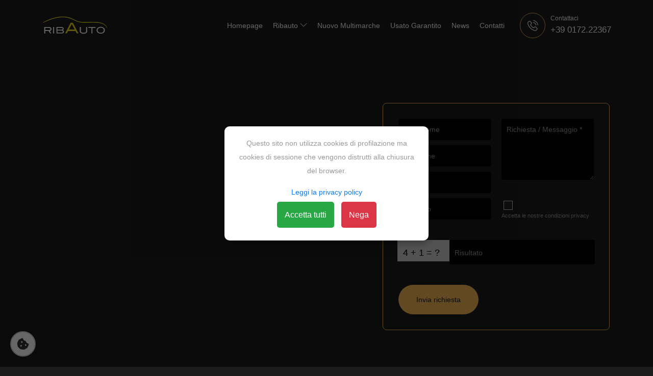

--- FILE ---
content_type: text/html; charset=UTF-8
request_url: https://www.ribauto2srl.com/site/dettaglio.php?id_noticia=150
body_size: 70252
content:




<!DOCTYPE html>
<html class="no-js" lang=en-US>
<head>
<meta charset="UTF-8">
<meta name="viewport" content="width=device-width, initial-scale=1">
<meta name="'robots'" content='max-image-preview:large'>



<title> Ribauto 2 srl: Concessionario auto toyota e multimarche a Savigliano e Alba in provincia di Cuneo</title>
<meta name="description" content="" />
<meta name="robots" content="index, follow">
<meta name="revisit-after" content="15 days" />
<meta name="author" content="nahweb.net" />
<!--<meta property="article:modified_time" content="T+00:00">-->
<meta name="googlebot" content="index, follow">
<meta name="bingbot" content="index, follow">
<meta property="og:locale" content="it_IT">
<meta property="og:site_name" content="Ribauto 2 srl: Concessionario auto toyota e multimarche a Savigliano e Alba in provincia di Cuneo">
<meta name="twitter:card" content="summary_large_image">
<meta property="fb:app_id" content="966242223397117"/>
<meta property="og:type" content="website">  
<meta property="og:image:width" content="1920"/>
<meta property="og:image:height" content="2383"/>

  
<!--<link rel="canonical" href="https://www.ribauto2srl.com/site/index.php?id=1">-->
<link rel="shortlink" type="text/html" href="https://www.ribauto2srl.com/site/dettaglio.php?id_noticia=150">
<meta property="og:url" content="https://www.ribauto2srl.com/site/dettaglio.php?id_noticia=150">  


<meta property="og:image" content="https://www.ribauto2srl.com/site/" />
<link rel="image_src" href="https://www.ribauto2srl.com/site/" />  
<meta name="twitter:image" content="https://www.ribauto2srl.com/site/"/>
<meta property="og:image:secure_url" content="https://www.ribauto2srl.com/site/"/>


<meta property="og:title" content=" Ribauto 2 srl: Concessionario auto toyota e multimarche a Savigliano e Alba in provincia di Cuneo" />
<meta property="st:section" content=" Ribauto 2 srl: Concessionario auto toyota e multimarche a Savigliano e Alba in provincia di Cuneo"/>
<meta name="twitter:title" content=" Ribauto 2 srl: Concessionario auto toyota e multimarche a Savigliano e Alba in provincia di Cuneo"/>
<meta itemprop="name" content=" Ribauto 2 srl: Concessionario auto toyota e multimarche a Savigliano e Alba in provincia di Cuneo">
    
<meta itemprop="description" content="">
<meta name="twitter:description" content=""/>
<meta property="og:description" content=''/>













<style>img:is([sizes="auto" i], [sizes^="auto," i]) { contain-intrinsic-size: 3000px 1500px }</style>
<link rel="dns-prefetch" href="https://fonts.googleapis.com">
<link rel="alternate" type="application/rss+xml" title="Renax &raquo; Feed" href="feed/index.html" >
<link rel="alternate" type="application/rss+xml" title="Renax &raquo; Comments Feed" href="comments/feed/index.html" > <script>/*<![CDATA[*/window._wpemojiSettings = {"baseUrl":"https:\/\/s.w.org\/images\/core\/emoji\/16.0.1\/72x72\/","ext":".png","svgUrl":"https:\/\/s.w.org\/images\/core\/emoji\/16.0.1\/svg\/","svgExt":".svg","source":{"concatemoji":"https:\/\/webredox.net\/demo\/wp\/renax\/demo2\/wp-includes\/js\/wp-emoji-release.min.js?ver=6.8.2"}};
/*! This file is auto-generated */
!function(s,n){var o,i,e;function c(e){try{var t={supportTests:e,timestamp:(new Date).valueOf()};sessionStorage.setItem(o,JSON.stringify(t))}catch(e){}}function p(e,t,n){e.clearRect(0,0,e.canvas.width,e.canvas.height),e.fillText(t,0,0);var t=new Uint32Array(e.getImageData(0,0,e.canvas.width,e.canvas.height).data),a=(e.clearRect(0,0,e.canvas.width,e.canvas.height),e.fillText(n,0,0),new Uint32Array(e.getImageData(0,0,e.canvas.width,e.canvas.height).data));return t.every(function(e,t){return e===a[t]})}function u(e,t){e.clearRect(0,0,e.canvas.width,e.canvas.height),e.fillText(t,0,0);for(var n=e.getImageData(16,16,1,1),a=0;a<n.data.length;a++)if(0!==n.data[a])return!1;return!0}function f(e,t,n,a){switch(t){case"flag":return n(e,"\ud83c\udff3\ufe0f\u200d\u26a7\ufe0f","\ud83c\udff3\ufe0f\u200b\u26a7\ufe0f")?!1:!n(e,"\ud83c\udde8\ud83c\uddf6","\ud83c\udde8\u200b\ud83c\uddf6")&&!n(e,"\ud83c\udff4\udb40\udc67\udb40\udc62\udb40\udc65\udb40\udc6e\udb40\udc67\udb40\udc7f","\ud83c\udff4\u200b\udb40\udc67\u200b\udb40\udc62\u200b\udb40\udc65\u200b\udb40\udc6e\u200b\udb40\udc67\u200b\udb40\udc7f");case"emoji":return!a(e,"\ud83e\udedf")}return!1}function g(e,t,n,a){var r="undefined"!=typeof WorkerGlobalScope&&self instanceof WorkerGlobalScope?new OffscreenCanvas(300,150):s.createElement("canvas"),o=r.getContext("2d",{willReadFrequently:!0}),i=(o.textBaseline="top",o.font="600 32px Arial",{});return e.forEach(function(e){i[e]=t(o,e,n,a)}),i}function t(e){var t=s.createElement("script");t.src=e,t.defer=!0,s.head.appendChild(t)}"undefined"!=typeof Promise&&(o="wpEmojiSettingsSupports",i=["flag","emoji"],n.supports={everything:!0,everythingExceptFlag:!0},e=new Promise(function(e){s.addEventListener("DOMContentLoaded",e,{once:!0})}),new Promise(function(t){var n=function(){try{var e=JSON.parse(sessionStorage.getItem(o));if("object"==typeof e&&"number"==typeof e.timestamp&&(new Date).valueOf()<e.timestamp+604800&&"object"==typeof e.supportTests)return e.supportTests}catch(e){}return null}();if(!n){if("undefined"!=typeof Worker&&"undefined"!=typeof OffscreenCanvas&&"undefined"!=typeof URL&&URL.createObjectURL&&"undefined"!=typeof Blob)try{var e="postMessage("+g.toString()+"("+[JSON.stringify(i),f.toString(),p.toString(),u.toString()].join(",")+"));",a=new Blob([e],{type:"text/javascript"}),r=new Worker(URL.createObjectURL(a),{name:"wpTestEmojiSupports"});return void(r.onmessage=function(e){c(n=e.data),r.terminate(),t(n)})}catch(e){}c(n=g(i,f,p,u))}t(n)}).then(function(e){for(var t in e)n.supports[t]=e[t],n.supports.everything=n.supports.everything&&n.supports[t],"flag"!==t&&(n.supports.everythingExceptFlag=n.supports.everythingExceptFlag&&n.supports[t]);n.supports.everythingExceptFlag=n.supports.everythingExceptFlag&&!n.supports.flag,n.DOMReady=!1,n.readyCallback=function(){n.DOMReady=!0}}).then(function(){return e}).then(function(){var e;n.supports.everything||(n.readyCallback(),(e=n.source||{}).concatemoji?t(e.concatemoji):e.wpemoji&&e.twemoji&&(t(e.twemoji),t(e.wpemoji)))}))}((window,document),window._wpemojiSettings);/*]]>*/</script> <style id="wp-emoji-styles-inline-css">img.wp-smiley, img.emoji {
display: inline !important;
border: none !important;
box-shadow: none !important;
height: 1em !important;
width: 1em !important;
margin: 0 0.07em !important;
vertical-align: -0.1em !important;
background: none !important;
padding: 0 !important;
}</style>
<style id="classic-theme-styles-inline-css">/*! This file is auto-generated */
.wp-block-button__link{color:#fff;background-color:#32373c;border-radius:9999px;box-shadow:none;text-decoration:none;padding:calc(.667em + 2px) calc(1.333em + 2px);font-size:1.125em}.wp-block-file__button{background:#32373c;color:#fff;text-decoration:none}</style>
<style id="global-styles-inline-css">/*<![CDATA[*/:root{--wp--preset--aspect-ratio--square: 1;--wp--preset--aspect-ratio--4-3: 4/3;--wp--preset--aspect-ratio--3-4: 3/4;--wp--preset--aspect-ratio--3-2: 3/2;--wp--preset--aspect-ratio--2-3: 2/3;--wp--preset--aspect-ratio--16-9: 16/9;--wp--preset--aspect-ratio--9-16: 9/16;--wp--preset--color--black: #000000;--wp--preset--color--cyan-bluish-gray: #abb8c3;--wp--preset--color--white: #ffffff;--wp--preset--color--pale-pink: #f78da7;--wp--preset--color--vivid-red: #cf2e2e;--wp--preset--color--luminous-vivid-orange: #ff6900;--wp--preset--color--luminous-vivid-amber: #fcb900;--wp--preset--color--light-green-cyan: #7bdcb5;--wp--preset--color--vivid-green-cyan: #00d084;--wp--preset--color--pale-cyan-blue: #8ed1fc;--wp--preset--color--vivid-cyan-blue: #0693e3;--wp--preset--color--vivid-purple: #9b51e0;--wp--preset--color--lightning-yellow: #F9BF26;--wp--preset--color--color-black: #000;--wp--preset--gradient--vivid-cyan-blue-to-vivid-purple: linear-gradient(135deg,rgba(6,147,227,1) 0%,rgb(155,81,224) 100%);--wp--preset--gradient--light-green-cyan-to-vivid-green-cyan: linear-gradient(135deg,rgb(122,220,180) 0%,rgb(0,208,130) 100%);--wp--preset--gradient--luminous-vivid-amber-to-luminous-vivid-orange: linear-gradient(135deg,rgba(252,185,0,1) 0%,rgba(255,105,0,1) 100%);--wp--preset--gradient--luminous-vivid-orange-to-vivid-red: linear-gradient(135deg,rgba(255,105,0,1) 0%,rgb(207,46,46) 100%);--wp--preset--gradient--very-light-gray-to-cyan-bluish-gray: linear-gradient(135deg,rgb(238,238,238) 0%,rgb(169,184,195) 100%);--wp--preset--gradient--cool-to-warm-spectrum: linear-gradient(135deg,rgb(74,234,220) 0%,rgb(151,120,209) 20%,rgb(207,42,186) 40%,rgb(238,44,130) 60%,rgb(251,105,98) 80%,rgb(254,248,76) 100%);--wp--preset--gradient--blush-light-purple: linear-gradient(135deg,rgb(255,206,236) 0%,rgb(152,150,240) 100%);--wp--preset--gradient--blush-bordeaux: linear-gradient(135deg,rgb(254,205,165) 0%,rgb(254,45,45) 50%,rgb(107,0,62) 100%);--wp--preset--gradient--luminous-dusk: linear-gradient(135deg,rgb(255,203,112) 0%,rgb(199,81,192) 50%,rgb(65,88,208) 100%);--wp--preset--gradient--pale-ocean: linear-gradient(135deg,rgb(255,245,203) 0%,rgb(182,227,212) 50%,rgb(51,167,181) 100%);--wp--preset--gradient--electric-grass: linear-gradient(135deg,rgb(202,248,128) 0%,rgb(113,206,126) 100%);--wp--preset--gradient--midnight: linear-gradient(135deg,rgb(2,3,129) 0%,rgb(40,116,252) 100%);--wp--preset--font-size--small: 11px;--wp--preset--font-size--medium: 20px;--wp--preset--font-size--large: 36px;--wp--preset--font-size--x-large: 42px;--wp--preset--font-size--normal: 12px;--wp--preset--font-size--huge: 49px;--wp--preset--spacing--20: 0.44rem;--wp--preset--spacing--30: 0.67rem;--wp--preset--spacing--40: 1rem;--wp--preset--spacing--50: 1.5rem;--wp--preset--spacing--60: 2.25rem;--wp--preset--spacing--70: 3.38rem;--wp--preset--spacing--80: 5.06rem;--wp--preset--shadow--natural: 6px 6px 9px rgba(0, 0, 0, 0.2);--wp--preset--shadow--deep: 12px 12px 50px rgba(0, 0, 0, 0.4);--wp--preset--shadow--sharp: 6px 6px 0px rgba(0, 0, 0, 0.2);--wp--preset--shadow--outlined: 6px 6px 0px -3px rgba(255, 255, 255, 1), 6px 6px rgba(0, 0, 0, 1);--wp--preset--shadow--crisp: 6px 6px 0px rgba(0, 0, 0, 1);}:where(.is-layout-flex){gap: 0.5em;}:where(.is-layout-grid){gap: 0.5em;}body .is-layout-flex{display: flex;}.is-layout-flex{flex-wrap: wrap;align-items: center;}.is-layout-flex > :is(*, div){margin: 0;}body .is-layout-grid{display: grid;}.is-layout-grid > :is(*, div){margin: 0;}:where(.wp-block-columns.is-layout-flex){gap: 2em;}:where(.wp-block-columns.is-layout-grid){gap: 2em;}:where(.wp-block-post-template.is-layout-flex){gap: 1.25em;}:where(.wp-block-post-template.is-layout-grid){gap: 1.25em;}.has-black-color{color: var(--wp--preset--color--black) !important;}.has-cyan-bluish-gray-color{color: var(--wp--preset--color--cyan-bluish-gray) !important;}.has-white-color{color: var(--wp--preset--color--white) !important;}.has-pale-pink-color{color: var(--wp--preset--color--pale-pink) !important;}.has-vivid-red-color{color: var(--wp--preset--color--vivid-red) !important;}.has-luminous-vivid-orange-color{color: var(--wp--preset--color--luminous-vivid-orange) !important;}.has-luminous-vivid-amber-color{color: var(--wp--preset--color--luminous-vivid-amber) !important;}.has-light-green-cyan-color{color: var(--wp--preset--color--light-green-cyan) !important;}.has-vivid-green-cyan-color{color: var(--wp--preset--color--vivid-green-cyan) !important;}.has-pale-cyan-blue-color{color: var(--wp--preset--color--pale-cyan-blue) !important;}.has-vivid-cyan-blue-color{color: var(--wp--preset--color--vivid-cyan-blue) !important;}.has-vivid-purple-color{color: var(--wp--preset--color--vivid-purple) !important;}.has-black-background-color{background-color: var(--wp--preset--color--black) !important;}.has-cyan-bluish-gray-background-color{background-color: var(--wp--preset--color--cyan-bluish-gray) !important;}.has-white-background-color{background-color: var(--wp--preset--color--white) !important;}.has-pale-pink-background-color{background-color: var(--wp--preset--color--pale-pink) !important;}.has-vivid-red-background-color{background-color: var(--wp--preset--color--vivid-red) !important;}.has-luminous-vivid-orange-background-color{background-color: var(--wp--preset--color--luminous-vivid-orange) !important;}.has-luminous-vivid-amber-background-color{background-color: var(--wp--preset--color--luminous-vivid-amber) !important;}.has-light-green-cyan-background-color{background-color: var(--wp--preset--color--light-green-cyan) !important;}.has-vivid-green-cyan-background-color{background-color: var(--wp--preset--color--vivid-green-cyan) !important;}.has-pale-cyan-blue-background-color{background-color: var(--wp--preset--color--pale-cyan-blue) !important;}.has-vivid-cyan-blue-background-color{background-color: var(--wp--preset--color--vivid-cyan-blue) !important;}.has-vivid-purple-background-color{background-color: var(--wp--preset--color--vivid-purple) !important;}.has-black-border-color{border-color: var(--wp--preset--color--black) !important;}.has-cyan-bluish-gray-border-color{border-color: var(--wp--preset--color--cyan-bluish-gray) !important;}.has-white-border-color{border-color: var(--wp--preset--color--white) !important;}.has-pale-pink-border-color{border-color: var(--wp--preset--color--pale-pink) !important;}.has-vivid-red-border-color{border-color: var(--wp--preset--color--vivid-red) !important;}.has-luminous-vivid-orange-border-color{border-color: var(--wp--preset--color--luminous-vivid-orange) !important;}.has-luminous-vivid-amber-border-color{border-color: var(--wp--preset--color--luminous-vivid-amber) !important;}.has-light-green-cyan-border-color{border-color: var(--wp--preset--color--light-green-cyan) !important;}.has-vivid-green-cyan-border-color{border-color: var(--wp--preset--color--vivid-green-cyan) !important;}.has-pale-cyan-blue-border-color{border-color: var(--wp--preset--color--pale-cyan-blue) !important;}.has-vivid-cyan-blue-border-color{border-color: var(--wp--preset--color--vivid-cyan-blue) !important;}.has-vivid-purple-border-color{border-color: var(--wp--preset--color--vivid-purple) !important;}.has-vivid-cyan-blue-to-vivid-purple-gradient-background{background: var(--wp--preset--gradient--vivid-cyan-blue-to-vivid-purple) !important;}.has-light-green-cyan-to-vivid-green-cyan-gradient-background{background: var(--wp--preset--gradient--light-green-cyan-to-vivid-green-cyan) !important;}.has-luminous-vivid-amber-to-luminous-vivid-orange-gradient-background{background: var(--wp--preset--gradient--luminous-vivid-amber-to-luminous-vivid-orange) !important;}.has-luminous-vivid-orange-to-vivid-red-gradient-background{background: var(--wp--preset--gradient--luminous-vivid-orange-to-vivid-red) !important;}.has-very-light-gray-to-cyan-bluish-gray-gradient-background{background: var(--wp--preset--gradient--very-light-gray-to-cyan-bluish-gray) !important;}.has-cool-to-warm-spectrum-gradient-background{background: var(--wp--preset--gradient--cool-to-warm-spectrum) !important;}.has-blush-light-purple-gradient-background{background: var(--wp--preset--gradient--blush-light-purple) !important;}.has-blush-bordeaux-gradient-background{background: var(--wp--preset--gradient--blush-bordeaux) !important;}.has-luminous-dusk-gradient-background{background: var(--wp--preset--gradient--luminous-dusk) !important;}.has-pale-ocean-gradient-background{background: var(--wp--preset--gradient--pale-ocean) !important;}.has-electric-grass-gradient-background{background: var(--wp--preset--gradient--electric-grass) !important;}.has-midnight-gradient-background{background: var(--wp--preset--gradient--midnight) !important;}.has-small-font-size{font-size: var(--wp--preset--font-size--small) !important;}.has-medium-font-size{font-size: var(--wp--preset--font-size--medium) !important;}.has-large-font-size{font-size: var(--wp--preset--font-size--large) !important;}.has-x-large-font-size{font-size: var(--wp--preset--font-size--x-large) !important;}
:where(.wp-block-post-template.is-layout-flex){gap: 1.25em;}:where(.wp-block-post-template.is-layout-grid){gap: 1.25em;}
:where(.wp-block-columns.is-layout-flex){gap: 2em;}:where(.wp-block-columns.is-layout-grid){gap: 2em;}
:root :where(.wp-block-pullquote){font-size: 1.5em;line-height: 1.6;}/*]]>*/</style>

<link rel="stylesheet" href="wp-content/cache/minify/2/f3411.css" media="all">
<link rel="stylesheet" href="wp-content/cache/minify/2/087b5.css" media="all">
<link rel="stylesheet" href="wp-content/cache/minify/2/87815.css" media="all">
<link rel="stylesheet" href="wp-content/cache/minify/2/c3139.css" media="all">
<style id="woocommerce-inline-inline-css">.woocommerce form .form-row .required { visibility: visible; }</style>
<link rel="stylesheet" href="wp-content/cache/minify/2/d6e82.css" media="all">
<link rel="stylesheet" href="wp-content/cache/minify/2/d1e2d.css" media="all">
<link rel="stylesheet" href="wp-content/cache/minify/2/b8612.css" media="all">
<link rel="stylesheet" href="wp-content/cache/minify/2/84db0.css" media="all">
<link rel="stylesheet" href="wp-content/cache/minify/2/af991.css" media="all">
<link rel="stylesheet" href="wp-content/cache/minify/2/ab2ab.css" media="all">
<link rel="stylesheet" href="wp-content/cache/minify/2/9ebf6.css" media="all">
<link rel="stylesheet" href="wp-content/cache/minify/2/f39c7.css" media="all">
<link rel="stylesheet" href="wp-content/cache/minify/2/9c632.css" media="all">
<link rel="stylesheet" href="wp-content/cache/minify/2/29ece.css" media="all">
<link rel="stylesheet" href="wp-content/cache/minify/2/c1018.css" media="all">
<link rel="stylesheet" href="wp-content/cache/minify/2/d685a.css" media="all">
<link rel="stylesheet" href="wp-content/cache/minify/2/47a67.css" media="all">
<link rel="stylesheet" href="wp-content/cache/minify/2/b8294.css" media="all">
<link rel="stylesheet" href="wp-content/cache/minify/2/7467a.css" media="all">
<link rel="stylesheet" href="wp-content/cache/minify/2/6c9f4.css" media="all">
<link rel="stylesheet" href="wp-content/cache/minify/2/7875c.css" media="all">
<link rel="stylesheet" id="renax_fonts-css" href="'https://fonts.googleapis.com/css?family=Outfit:300,400,500,600,700,800,900&display=swap&ver=1.0.0'" type="text/css" media="all">
<link rel="stylesheet" href="wp-content/cache/minify/2/45b48.css" media="all">
<link rel="stylesheet" href="wp-content/cache/minify/2/acafb.css" media="all">
<link rel="stylesheet" href="wp-content/cache/minify/2/d3879.css" media="all">
<link rel="stylesheet" href="wp-content/cache/minify/2/a2200.css" media="all">
<link rel="stylesheet" href="wp-content/cache/minify/2/c85b3.css" media="all">
<link rel="stylesheet" href="wp-content/cache/minify/2/3ef3c.css" media="all">
<link rel="stylesheet" href="wp-content/cache/minify/2/a7ede.css" media="all">
<link rel="stylesheet" href="wp-content/cache/minify/2/91fd3.css" media="all">
<link rel="stylesheet" href="wp-content/cache/minify/2/affd1.css" media="all">
<link rel="stylesheet" href="wp-content/cache/minify/2/5e612.css" media="all"> 

<script src="wp-content/cache/minify/2/4dad3.js"></script> 
<script src="wp-content/cache/minify/2/d82ec.js"></script> 
<script src="wp-content/cache/minify/2/a3e37.js"></script> 
<script id="wc-add-to-cart-js-extra">
var wc_add_to_cart_params = {"ajax_url":"\/demo\/wp\/renax\/demo2\/wp-admin\/admin-ajax.php","wc_ajax_url":"\/demo\/wp\/renax\/demo2\/?wc-ajax=%%endpoint%%","i18n_view_cart":"View cart","cart_url":"https:\/\/webredox.net\/demo\/wp\/renax\/demo2\/cart\/","is_cart":"","cart_redirect_after_add":"no"};</script> 
<script src="wp-content/cache/minify/2/d28c1.js"></script> 
<script src="wp-content/cache/minify/2/e5ee8.js"></script> 
<script id="woocommerce-js-extra">
var woocommerce_params = {"ajax_url":"\/demo\/wp\/renax\/demo2\/wp-admin\/admin-ajax.php","wc_ajax_url":"\/demo\/wp\/renax\/demo2\/?wc-ajax=%%endpoint%%","i18n_password_show":"Show password","i18n_password_hide":"Hide password"};</script> 
<script src="wp-content/cache/minify/2/3a9ca.js"></script> 

<link rel="https://api.w.org/" href="wp-json/index.html" >
<link rel="alternate" title="JSON" type="application/json" href="wp-json/wp/v2/pages/10.json">
<link rel="EditURI" type="application/rsd+xml" title="RSD" href="xmlrpc.php-rsd.xml">
<meta name="generator" content="WordPress 6.8.2">
<meta name="generator" content="WooCommerce 9.8.2">
<link rel="canonical" href="index.html" >
<link rel="shortlink" href="index.html" >
<link rel="alternate" title="oEmbed (JSON)" type="application/json+oembed" href="wp-json/oembed/1.0/embed-url=https_%7C%7Cwebredox.net%7Cdemo%7Cwp%7Crenax%7Cdemo2%7C.json">
<link rel="alternate" title="oEmbed (XML)" type="text/xml+oembed" href="wp-json/oembed/1.0/embed-url=https_%7C%7Cwebredox.net%7Cdemo%7Cwp%7Crenax%7Cdemo2%7C&format=xml.xml">
<meta name="generator" content="Redux 4.5.7">
<noscript>
<style>.woocommerce-product-gallery{ opacity: 1 !important; }</style>
</noscript>
<meta name="generator" content="Elementor 3.28.4; features: additional_custom_breakpoints, e_local_google_fonts; settings: css_print_method-external, google_font-enabled, font_display-auto">


<style>.e-con.e-parent:nth-of-type(n+4):not(.e-lazyloaded):not(.e-no-lazyload),
.e-con.e-parent:nth-of-type(n+4):not(.e-lazyloaded):not(.e-no-lazyload) * {
background-image: none !important;
}
@media screen and (max-height: 1024px) {
.e-con.e-parent:nth-of-type(n+3):not(.e-lazyloaded):not(.e-no-lazyload),
.e-con.e-parent:nth-of-type(n+3):not(.e-lazyloaded):not(.e-no-lazyload) * {
background-image: none !important;
}
}
@media screen and (max-height: 640px) {
.e-con.e-parent:nth-of-type(n+2):not(.e-lazyloaded):not(.e-no-lazyload),
.e-con.e-parent:nth-of-type(n+2):not(.e-lazyloaded):not(.e-no-lazyload) * {
background-image: none !important;
}
}</style>
<style class="renax-custom-dynamic-css">/*<![CDATA[*/@media only screen and (max-width: 768px){
body .logo-img {
height:!important;
width:!important;
}
body .navbar .logo {
height:!important;
width:!important;
}
}
@media only screen and (max-width: 1064px){
.renax-mob-menu-wrapper.headroom--unpinned{
position:absolute!important;
-webkit-transform: translateX(0);
-ms-transform: translateX(0);
transform: translateX(0);
}
}/*]]>*/</style>


</head>



<body id="body" 
class="home wp-singular page-template-default page page-id-10 wp-embed-responsive wp-theme-renax theme-renax woocommerce-no-js 
version-dark renax-v-1.2.9 rn-empty-preloader-ac-color rn-empty-progress-bar-color rn-empty-social-border-color 
rn-empty-menu-active-color rn-empty-footer-li-color rn-empty-footer-a-color rn-empty-toggle-color rn-empty-sub-menu-active-color 
rn-empty-mob-menu-active-color elementor-default elementor-kit-3 elementor-page elementor-page-10">

<div class="preloader-bg"></div>
<div id="preloader">
<div class="preloader__progress">
<img src="images/logo.png" class="ptr-prel-image preloader__img" alt>
<div class="preloader__pulse"></div>
</div>
</div>
</div>


<div class="progress-wrap cursor-pointer">
<svg class="progress-circle svg-content" width=100% height=100% viewBox="-1 -1 102 102">
<path
d="M50,1 a49,49 0 0,1 0,98 a49,49 0 0,1 0,-98"/>
</svg>
</div>

<nav class="navbar navbar-expand-lg renax-classic-main renax-menu-helper-class">
<div class="container">

<div class="logo-wrapper">
<!--<a class="logo" href="index.html" 
data-mobile-logo="images/logo.png"  data-sticky-logo="images/logo.png">
<img src="images/logo.png" class="logo-img" alt="Renax">
</a>-->
<a class="logo" href="ribauto2-concessionaria-auto-multimarca-savigliano-cuneo" data-mobile-logo="images/logo.png" data-sticky-logo="images/logo.png"> <img class="logo-img" src="images/logo.png" alt="Ribauto 2 Concessionaria auto a Savigliano (Cuneo)" /> </a></div>



<div class="collapse navbar-collapse " id="navbar">
<!--<ul class="navbar-nav ms-auto">
<li id="menu-item-867" class="nav-item menu-item menu-item-type-post_type menu-item-object-page"><a href="#" class="nav-link menu-item" >Hemepage</a></li>
<li id="menu-item-868" class="nav-item dropdown  menu-item menu-item-type-post_type menu-item-object-page menu-item-has-children"><span class="nav-link">Ribauto 
<i class="ti-angle-down"><span style="display:none;">.</span></i></span>
<ul class="dropdown-menu">
<li id="menu-item-1003" class="dropdown-item menu-item menu-item-type-post_type menu-item-object-page"><a href="#" class="menu-item" >Chi Siamo</a></li>
<li id="menu-item-1001" class="dropdown-item menu-item menu-item-type-post_type menu-item-object-page"><a href="#" class="menu-item" >Dove Siamo</a></li>
</ul>
</li>
<li id="menu-item-867" class="nav-item menu-item menu-item-type-post_type menu-item-object-page"><a href="#" class="nav-link menu-item" >Nuovo Multimarche</a></li>
<li id="menu-item-867" class="nav-item menu-item menu-item-type-post_type menu-item-object-page"><a href="#" class="nav-link menu-item" >Usato Garantito</a></li>
<li id="menu-item-879" class="nav-item menu-item menu-item-type-post_type menu-item-object-page"><a href="#" class="nav-link menu-item" >News</a></li>
<li id="menu-item-879" class="nav-item menu-item menu-item-type-post_type menu-item-object-page"><a href="#" class="nav-link menu-item" >Contatti</a></li>
</ul>-->
<ul class="navbar-nav ms-auto">
<li id="menu-item-867" class="nav-item menu-item menu-item-type-post_type menu-item-object-page"><a class="nav-link menu-item" title="ribauto2-concessionaria-auto-multimarca-savigliano-cuneo" href="ribauto2-concessionaria-auto-multimarca-savigliano-cuneo">Homepage</a></li>
<li id="menu-item-868" class="nav-item dropdown  menu-item menu-item-type-post_type menu-item-object-page menu-item-has-children"><span class="nav-link">Ribauto <em class="ti-angle-down"><span style="display: none;">.</span></em></span>
<ul class="dropdown-menu">
<li id="menu-item-1003" class="dropdown-item menu-item menu-item-type-post_type menu-item-object-page"><a class="menu-item" title="ribauto2-auto-nuove-e-usate" href="ribauto2-auto-nuove-e-usate">Chi Siamo</a></li>
<li id="menu-item-1001" class="dropdown-item menu-item menu-item-type-post_type menu-item-object-page"><a class="menu-item" title="dove-siamo" href="dove-siamo">Dove Siamo</a></li>
</ul>
</li>
<li id="menu-item-867" class="nav-item menu-item menu-item-type-post_type menu-item-object-page"><a class="nav-link menu-item" title="auto-nuove" href="auto-nuove">Nuovo Multimarche</a></li>
<li id="menu-item-867" class="nav-item menu-item menu-item-type-post_type menu-item-object-page"><a class="nav-link menu-item" title="usato-garantito" href="usato-garantito">Usato Garantito</a></li>
<li id="menu-item-879" class="nav-item menu-item menu-item-type-post_type menu-item-object-page"><a class="nav-link menu-item" title="news" href="news">News</a></li>
<li id="menu-item-879" class="nav-item menu-item menu-item-type-post_type menu-item-object-page"><a class="nav-link menu-item" title="contatti" href="contatti">Contatti</a></li>
</ul>
<div class="navbar-right">
<div class="wrap">
<!--<a href="tel:855 100 4444">
<div class="icon"><i class="flaticon-phone-call"><span style="display:none;">.</span></i></div>
</a>
<div class="text"><p>Contattaci</p>
<h5><a href="tel:+39 0172.22367">+39 0172.22367</a></h5>
</div>-->
<div class="icon"><em class="flaticon-phone-call"><span style="display: none;">.</span></em></div>
<div class="text">
<p>Contattaci</p>
<h5><a href="tel:+39 0172.22367">+39 0172.22367</a></h5>
</div></div>
</div>



</div>
</div>
</nav>



<div class="renax-mob-menu-wrapper renax-mob-menu-ss js-headroom">
<div class="logo-holder">
<div class="logo-wrapper">
<!--<a class="logo" href="index.html" data-mobile-logo="wp-content/uploads/sites/2/2024/04/logo-light.png"  
data-sticky-logo="wp-content/themes/renax/includes/img/logo-light.png">
<img src="wp-content/themes/renax/includes/img/logo-light.png" class="logo-img" alt="Renax">
</a>-->
<a class="logo" href="ribauto2-concessionaria-auto-multimarca-savigliano-cuneo" data-mobile-logo="images/logo.png" data-sticky-logo="images/logo.png"> <img class="logo-img" src="images/logo.png" alt="Ribauto 2 Concessionario Auto Multimarche e Toyota a Savigliano (Cnuneo)" /> </a></div>
</div>


<div class="nav-button-wrap">
<div class="nav-button"><span></span><span></span><span></span></div>
</div>


<div class="nav-holder main-menu main-menu-click-classic">
<nav class="renax-menu-helper-class">
<!--<ul>
<li class="nav-item menu-item menu-item-type-post_type menu-item-object-page"><a href="#" class="nav-link nav-color" >Home</a></li>
<li class="nav-item menu-item menu-item-type-post_type menu-item-object-page"><a href="#" class="nav-link nav-color" >Nuovo Multimarche</a></li>
<li class="nav-item menu-item menu-item-type-post_type menu-item-object-page"><a href="#" class="nav-link nav-color" >Usato Garantito</a></li>
<li class="nav-item dropdown  menu-item menu-item-type-post_type menu-item-object-page menu-item-has-children"><a class="nav-link nav-color">Ribauto</a><ul class="sub-menu-bn">
<li class="menu-item menu-item-type-post_type menu-item-object-page"><a href="#" >Chi Siamo</a></li>
<li class="menu-item menu-item-type-post_type menu-item-object-page"><a href="#" >Dove Siamo</a></li>
</ul>
</li>
<li class="nav-item menu-item menu-item-type-post_type menu-item-object-page"><a href="#" class="nav-link nav-color" >News</a></li>
<li class="nav-item menu-item menu-item-type-post_type menu-item-object-page"><a href="#" class="nav-link nav-color" >Contatti</a></li>
</ul>-->
<ul>
<li class="nav-item menu-item menu-item-type-post_type menu-item-object-page"><a class="nav-link nav-color" href="#">Home</a></li>
<li class="nav-item menu-item menu-item-type-post_type menu-item-object-page"><a class="nav-link nav-color" href="#">Nuovo Multimarche</a></li>
<li class="nav-item menu-item menu-item-type-post_type menu-item-object-page"><a class="nav-link nav-color" href="#">Usato Garantito</a></li>
<li class="nav-item dropdown  menu-item menu-item-type-post_type menu-item-object-page menu-item-has-children"><a class="nav-link nav-color">Ribauto</a>
<ul class="sub-menu-bn">
<li class="menu-item menu-item-type-post_type menu-item-object-page"><a href="#">Chi Siamo</a></li>
<li class="menu-item menu-item-type-post_type menu-item-object-page"><a href="#">Dove Siamo</a></li>
</ul>
</li>
<li class="nav-item menu-item menu-item-type-post_type menu-item-object-page"><a class="nav-link nav-color" href="#">News</a></li>
<li class="nav-item menu-item menu-item-type-post_type menu-item-object-page"><a class="nav-link nav-color" href="#">Contatti</a></li>
</ul></nav>
</div>

</div>
<section class="rx-full-width" data-scroll-index="1">
<div data-elementor-type="wp-page" data-elementor-id="10" class="elementor elementor-10">








<div class="elementor-element elementor-element-27f66bc e-flex e-con-boxed e-con e-parent" data-id=27f66bc data-element_type=container style="margin-top:40px;">
<div class="e-con-inner">
<div class="col-md-12 elementor-element" data-id=7f096aa data-element_type=container>
<div class="container">
<div class="row">


<div class="col-md-7" style="float:left; padding:15px;">
</div>


<div class="col-md-5" style="float:left; padding:15px;">

<style type="text/css">
.form-style-5{
	/*max-width: 500px;*/
	padding: 10px 20px;
	/*background: #f4f7f8;*/
	border: 1px solid #f5b754;
	margin: 10px auto;
	padding: 20px;
	border-radius: 8px;

}
.form-style-5 fieldset{
	border: none;
}
.form-style-5 legend {
	font-size: 1.4em;
	margin-bottom: 10px;
}
.form-style-5 label {
	display: block;
	margin-bottom: 8px;
}
.form-style-5 input[type="text"],
.form-style-5 input[type="date"],
.form-style-5 input[type="datetime"],
.form-style-5 input[type="email"],
.form-style-5 input[type="textarea"],
.form-style-5 input[type="number"],
.form-style-5 input[type="search"],
.form-style-5 input[type="time"],
.form-style-5 input[type="url"],
.form-style-5 textarea,
.form-style-5 select {

	background: rgba(255,255,255,.1);
	border-radius: 4px;
	font-size: 15px;
	margin: 0;
	outline: 0;
	padding: 10px;
	width: 100%;
	box-sizing: border-box; 
	-webkit-box-sizing: border-box;
	-moz-box-sizing: border-box; 
	background-color: #000;
	color:#8a97a0;
	-webkit-box-shadow: 0 1px 0 rgba(0,0,0,0.03) inset;
	box-shadow: 0 1px 0 rgba(0,0,0,0.03) inset;
	margin-bottom: 10px;
}
.form-style-5 input[type="text"]:focus,
.form-style-5 input[type="date"]:focus,
.form-style-5 input[type="datetime"]:focus,
.form-style-5 input[type="email"]:focus,
.form-style-5 input[type="number"]:focus,
.form-style-5 input[type="search"]:focus,
.form-style-5 input[type="time"]:focus,
.form-style-5 input[type="url"]:focus,
.form-style-5 textarea:focus,
.form-style-5 select:focus{
	background: #d2d9dd;
}
.form-style-5 select{
	-webkit-appearance: menulist-button;
	height:35px;
}
.form-style-5 .number {
	background: #bdac95;
	color: #fff;
	height: 30px;
	width: 30px;
	display: inline-block;
	font-size: 0.8em;
	margin-right: 4px;
	line-height: 30px;
	text-align: center;
	text-shadow: 0 1px 0 rgba(255,255,255,0.2);
	border-radius: 15px 15px 15px 0px;
}
</style>



<script>
(function() {
    function generateCaptcha() {
        let num1 = Math.floor(Math.random() * 10) + 1;
        let num2 = Math.floor(Math.random() * 10) + 1;
        let operation = num1 + ' + ' + num2;
        let solution = num1 + num2;

        const resultInput = document.getElementById("captcha_result");
        const canvas = document.getElementById("captcha_canvas");
        
        if (!resultInput || !canvas) {
            console.warn("captcha_result o captcha_canvas non trovati.");
            return;
        }

        resultInput.value = solution;

        let ctx = canvas.getContext("2d");
        ctx.clearRect(0, 0, canvas.width, canvas.height);
        ctx.font = "18px Arial";
        ctx.fillStyle = "#000";
        ctx.fillText(operation + " = ?", 10, 30);
    }

    window.addEventListener('load', generateCaptcha);
})();
</script>


<script>
document.addEventListener("DOMContentLoaded", function() {
    let errorBox = document.querySelector(".error");
    let submitButton = document.querySelector("input[name='invia']");

    if (errorBox && errorBox.innerText.includes("Troppi tentativi")) {
        submitButton.disabled = true;
        submitButton.style.backgroundColor = "#ccc"; // Cambia colore per indicare il blocco
        submitButton.style.cursor = "not-allowed";
    }
});
</script>
<a name="richiediinfo" id="richiediinfo"></a>
<form class="form-style-5" action="#richiediinfo" method="post" style="font-family:Arial;">

    <input type="hidden" name="csrf_token" value="90dc0a801c4fa4f583b65710db03a3db96b4fbc2f4d2c9ceba88bcdc78db35b5">
    <input type="text" name="username" style="display:none;">
<div class="row">


<div class="col-md-12">

<div class="col-md-6" style="float:left; padding:10px;">

<div class="col-md-12">
<div class="input-holder">
<input type="text" name="nome" placeholder="Il tuo nome" required>
</div>
</div>


<div class="col-md-12">
<div class="input-holder">
<input type="text" name="cognome" placeholder="Cognome">
</div>
</div>


<div class="col-md-12">
<div class="input-holder">
<input type="text" name="email" placeholder="E-mail" required>
</div>
</div>

<div class="col-md-12">
<div class="input-holder">
<input type="text" name="telefono" placeholder="Telefono" required>
</div>
</div>

</div>


<div class="col-md-6" style="float:left; padding:10px;">
<div class="col-md-12">
<div class="input-holder">
<textarea name="richiesta" cols="10" rows="5" aria-invalid="false" placeholder="Richiesta / Messaggio *" required="required">
</textarea><br>
<input type="checkbox" name="privacy" value="Si" required style="float:left; margin-top:-6px; margin-right:20px;"> <a href="privacy-e-cookie-policy" style="font-size:11px;"> Accetta le nostre condizioni privacy</a>
</div>
</div>
</div>

</div>
</div>


<div class="row" style="padding:10px;">


<div class="col-md-3"  style="float:left; padding:10px;">
<div class="input-holder">
<canvas id="captcha_canvas" width="100%" height="40" style="border:1px solid #ccc; background-color:#ccc;"></canvas>
<input type="hidden" id="captcha_result" name="captcha_result">
</div>
</div>

<div class="col-md-9"  style="float:left; padding:10px;">
<div class="input-holder">
<input type="text" name="captcha_input" placeholder="Risultato" required style="height:48px;">
</div>
</div>


<div class="col-md-12" style="margin-top:20px;">
<div class="guten-element guten-button-wrapper guten-tRvFJ9">
<input class="guten-button guten-button-md __desktop-fadeInLeft" type="submit" name="invia" value="Invia richiesta"/>
</div>
</div>
</div>





</form>
</div>


<style type="text/css">
/* Box-sizing reset: //w3bits.com/?p=3225 */
html {
  box-sizing: border-box;
}

*,
*:before,
*:after {
  box-sizing: inherit;
}

/* The Masonry Container */
.masonry2 {
  width: 100%;

  -moz-column-gap: 1em;
    -webkit-column-gap: 1em;
    column-gap: 1em;
}

/* The Masonry Brick */
.item2 {
  display: inline-block;
    margin: 0 0 1em;
    width: 100%;
	box-shadow: 0px 5px 20px #888888;
}



/* Masonry on large screens */




/* Masonry on large screens */
@media only screen and (min-width: 1024px) {
  .masonry2 {
    -moz-column-count: 3;
    -webkit-column-count: 3;
    column-count: 3;
  }
}

/* Masonry on medium-sized screens */
@media only screen and (max-width: 1023px) and (min-width: 768px) {
  .masonry2 {
    -moz-column-count: 2;
    -webkit-column-count: 2;
    column-count: 2;
  }
}

/* Masonry on small screens */
@media only screen and (max-width: 767px) and (min-width: 540px) {
  .masonry2 {
    -moz-column-count: 2;
    -webkit-column-count: 2;
    column-count: 2;
  }
}
</style> 


</div>
</div>
</div>
</div>
</div>




<!--<div class="elementor-element elementor-element-93c2502 e-flex e-con-boxed e-con e-parent" 
data-id="93c2502" data-element_type="container" data-settings="{&quot;background_background&quot;:&quot;classic&quot;}">
<div class="e-con-inner">
<div class="elementor-element elementor-element-d887f71 elementor-widget elementor-widget-renax-sec-title" 
data-id="d887f71" data-element_type="widget" data-widget_type="renax-sec-title.default">
<div class="elementor-widget-container">
<div class="about text-center ">
<div class="section-subtitle">Rent Your Car</div>
<div class="section-title white">Interested in Renting?</div><p class="rx-lets-talk white">Don't hesitate and send us a message.</p></div>
</div></div>
<div class="elementor-element elementor-element-6b56af7 e-flex e-con-boxed e-con e-child" data-id="6b56af7" data-element_type="container">
<div class="e-con-inner">
<div class="elementor-element elementor-element-2b84a0a elementor-widget elementor-widget-renax-button" data-id="2b84a0a" data-element_type="widget" data-widget_type="renax-button.default">
<div class="elementor-widget-container">
<div class="sec-button float-left clear">
<a class="button-1 rx-icon-left "
href="https://api.whatsapp.com/send?phone=8551004444"
target=_blank rel="noopener noreferrer">
<i
aria-hidden="true" class="fab fa-whatsapp"><span style="display:none;">.</span></i>
WhatsApp
</a></div>
</div></div>
<div class="elementor-element elementor-element-08a2bb7 elementor-widget elementor-widget-renax-button" 
data-id="08a2bb7" data-element_type="widget" data-widget_type="renax-button.default">
<div class="elementor-widget-container">
<div class="sec-button float-left clear">
<a class="button-2  "
href="car-listing/index.html"
target=_self rel="noopener noreferrer">
Rent Now
<span class="ti-arrow-top-right"></span>
</a></div>
</div>
</div>
</div>
</div>
</div>
</div>-->
 
<div class="elementor-element elementor-element-93c2502 e-flex e-con-boxed e-con e-parent" 
data-id="93c2502" data-element_type="container" data-settings="{&quot;background_background&quot;:&quot;classic&quot;}" style="background-image: url('fotos/fnd2_1.jpg'); background-repeat: no-repeat; background-size: cover;">
<div class="e-con-inner">
<div class="elementor-element elementor-element-d887f71 elementor-widget elementor-widget-renax-sec-title" 
data-id="d887f71" data-element_type="widget" data-widget_type="renax-sec-title.default">
<div class="elementor-widget-container">
<div class="about text-center ">
<div class="section-subtitle">Contattaci</div>
<div class="section-title white">Contattaci senza impegno!</div>
<p class="rx-lets-talk white">
UNO STAFF QUALIFICATO PRONTO A CONSIGLIARTI AL MEGLIO!
</p></div>
</div></div>
<div class="elementor-element elementor-element-6b56af7 e-flex e-con-boxed e-con e-child" data-id="6b56af7" data-element_type="container">
<div class="e-con-inner">
<div class="elementor-element elementor-element-2b84a0a elementor-widget elementor-widget-renax-button" data-id="2b84a0a" data-element_type="widget" data-widget_type="renax-button.default">
<div class="elementor-widget-container">
<div class="sec-button float-left clear">
<a class="button-1 rx-icon-left "
href="https://api.whatsapp.com/send?phone=+393405841426"
target=_blank rel="noopener noreferrer">
<i
aria-hidden="true" class="fab fa-whatsapp"><span style="display:none;">.</span></i>
WhatsApp
</a></div>
</div></div>
<div class="elementor-element elementor-element-08a2bb7 elementor-widget elementor-widget-renax-button" 
data-id="08a2bb7" data-element_type="widget" data-widget_type="renax-button.default">
<div class="elementor-widget-container">
<div class="sec-button float-left clear"><a class="button-2" href="contatti" title="">Contattaci
<span class="ti-arrow-top-right"></span>
</a></div>
</div>
</div>
</div>
</div>
</div>
</div>










<!--<div class="elementor-element elementor-element-55de4e6 e-flex e-con-boxed e-con e-parent" 
data-id="55de4e6" data-element_type="container" data-settings="{&quot;background_background&quot;:&quot;classic&quot;}">
<div class="e-con-inner">
<div class="elementor-element elementor-element-d4d91ba elementor-widget elementor-widget-renax-clients" data-id="d4d91ba" data-element_type="widget" data-widget_type="renax-clients.default">
<div class="elementor-widget-container">
<div class="clients clear">
<div class="owl-carousel owl-theme" 
data-carousel-autoplay="true" 
data-carousel-speed="1000" 
data-carousel-timeout="5000" 
data-carousel-nav="false" 
data-rtl="false" 
data-carousel-dots-mobile="false" 
data-carousel-dots="false" 
data-carousel-columns="6">


<div class="clients-logo">
<a href="index.html#" target=_self rel="noopener noreferrer">
<img
decoding=async src="wp-content/uploads/2024/04/5.png" alt>
</a>
</div>


<div class="clients-logo">
<a href="index.html#" target=_self rel="noopener noreferrer">
<img
decoding=async src="wp-content/uploads/2024/04/1.png" alt>
</a>
</div>


<div class="clients-logo">
<a href="index.html#" target=_self rel="noopener noreferrer">
<img
decoding=async src="wp-content/uploads/2024/04/2.png" alt>
</a>
</div>


<div class="clients-logo">
<a href="index.html#" target=_self rel="noopener noreferrer">
<img
decoding=async src="wp-content/uploads/2024/04/3.png" alt>
</a>
</div>


<div class="clients-logo">
<a href="index.html#" target=_self rel="noopener noreferrer">
<img
decoding=async src="wp-content/uploads/2024/04/4.png" alt>
</a>
</div>


<div class="clients-logo">
<a href="index.html#" target=_self rel="noopener noreferrer">
<img
decoding=async src="wp-content/uploads/2024/04/6.png" alt>
</a>
</div>


<div class="clients-logo">
<a href="index.html#" target=_self rel="noopener noreferrer">
<img
decoding=async src="wp-content/uploads/2024/04/7.png" alt>
</a>
</div>


</div>
</div>
</div>
</div>
</div>
</div>-->
<div class="elementor-element elementor-element-55de4e6 e-flex e-con-boxed e-con e-parent" 
  data-id="55de4e6" data-element_type="container" data-settings="{&quot;background_background&quot;:&quot;classic&quot;}">
  <div class="e-con-inner">
  <div class="elementor-element elementor-element-d4d91ba elementor-widget elementor-widget-renax-clients" data-id="d4d91ba" data-element_type="widget" data-widget_type="renax-clients.default">
  <div class="elementor-widget-container">
  <div class="clients clear">
  <div class="owl-carousel owl-theme" 
  data-carousel-autoplay="true" 
  data-carousel-speed="1000" 
  data-carousel-timeout="5000" 
  data-carousel-nav="false" 
  data-rtl="false" 
  data-carousel-dots-mobile="false" 
  data-carousel-dots="false" 
  data-carousel-columns="6">
  <div class="clients-logo">
  <a href="">
  <img decoding="async" src="fotos/lancia_1.png" alt>
  </a>
  </div>
  <div class="clients-logo">
  <a href="">
  <img decoding="async" src="fotos/dr_1.png" alt>
  </a>
  </div>
  <div class="clients-logo">
  <a href="">
  <img decoding="async" src="fotos/smart_1.png" alt>
  </a>
  </div>
  <div class="clients-logo">
  <a href="">
  <img decoding="async" src="fotos/dacia_1.png" alt>
  </a>
  </div>
  <div class="clients-logo">
  <a href="">
  <img decoding="async" src="fotos/kia_1.png" alt>
  </a>
  </div>
  <div class="clients-logo">
  <a href="">
  <img decoding="async" src="fotos/fiat_1.png" alt>
  </a>
  </div>
  <div class="clients-logo">
  <a href="">
  <img decoding="async" src="fotos/suzuki_1.png" alt>
  </a>
  </div>
  <div class="clients-logo">
  <a href="">
  <img decoding="async" src="fotos/bmw_1.png" alt>
  </a>
  </div>
  <div class="clients-logo">
  <a href="">
  <img decoding="async" src="fotos/mercedes_1.png" alt>
  </a>
  </div>
  <div class="clients-logo">
  <a href="">
  <img decoding="async" src="fotos/audi_1.png" alt>
  </a>
  </div>
  <div class="clients-logo">
  <a href="">
  <img decoding="async" src="fotos/renault_1.png" alt>
  </a>
  </div>
  <div class="clients-logo">
  <a href="">
  <img decoding="async" src="fotos/peugeot_1.png" alt>
  </a>
  </div>
  <div class="clients-logo">
  <a href="">
  <img decoding="async" src="fotos/2_1.png" alt>
  </a>
  </div>
  <div class="clients-logo">
  <a href="">
  <img decoding="async" src="fotos/ford_1.png" alt>
  </a>
  </div>
  <div class="clients-logo">
  <a href="">
  <img decoding="async" src="fotos/citroen_1.png" alt>
  </a>
  </div>
  <div class="clients-logo">
  <a href="">
  <img decoding="async" src="fotos/alfa_1.png" alt>
  </a>
  </div>
  <div class="clients-logo">
  <a href="">
  <img decoding="async" src="fotos/toyota_1.png" alt>
  </a>
  </div>
  <div class="clients-logo">
  <a href="">
  <img decoding="async" src="fotos/7_2.png" alt>
  </a>
  </div>
  <div class="clients-logo">
  <a href="">
  <img decoding="async" src="fotos/6_2.png" alt>
  </a>
  </div>
  <div class="clients-logo">
  <a href="">
  <img decoding="async" src="fotos/5_2.png" alt>
  </a>
  </div>
  <div class="clients-logo">
  <a href="">
  <img decoding="async" src="fotos/4_2.png" alt>
  </a>
  </div>
  <div class="clients-logo">
  <a href="">
  <img decoding="async" src="fotos/3_2.png" alt>
  </a>
  </div>
  <div class="clients-logo">
  <a href="">
  <img decoding="async" src="fotos/2_2.png" alt>
  </a>
  </div>
  <div class="clients-logo">
  <a href="">
  <img decoding="async" src="fotos/1_2.png" alt>
  </a>
  </div></div>
    </div>
    </div>
    </div>
    </div>
    </div>





</div>
</section>










<footer class="footer clearfix">
<div class="container">
<div class="first-footer">
<div class="row">
<div class="col-md-12">
<div class="links dark footer-contact-links">
<div class="footer-contact-links-wrapper">


<div class="footer-contact-link-wrapper">
<!--<div class="image-wrapper footer-contact-link-icon">
<div class="icon-footer"> <i class="flaticon-phone-call" style="margin:0 auto;"><span style="display:none;">.</span></i></div>
</div>
<div class="footer-contact-link-content"><h6>Chiamaci</h6><p><a href="tel:+39  0172.22367">+39  0172.22367</a></p></div>-->
<div class="image-wrapper footer-contact-link-icon">
<div class="icon-footer"><em class="flaticon-phone-call" style="margin: 0 auto;"><span style="display: none;">.</span></em></div>
</div>
<div class="footer-contact-link-content">
<h6>Chiamaci</h6>
<p><a href="tel:+39  0172.22367">+39 0172.22367</a></p>
</div>
</div>


<div class="footer-contact-links-divider"></div>


<div class="footer-contact-link-wrapper">
<!--<div class="image-wrapper footer-contact-link-icon">
<div class="icon-footer"> <i class="omfi-envelope" style="margin:0 auto;"><span style="display:none;">.</span></i></div>
</div>
<div class="footer-contact-link-content"><h6>Scrivici</h6><p><a href="mailto:info@ribauto2srl.com">info@ribauto2srl.com</a></p></div>-->
<div class="image-wrapper footer-contact-link-icon">
<div class="icon-footer"><em class="omfi-envelope" style="margin: 0 auto;"><span style="display: none;">.</span></em></div>
</div>
<div class="footer-contact-link-content">
<h6>Scrivici</h6>
<p><a href="mailto:info@ribauto2srl.com">info@ribauto2srl.com</a></p>
</div></div>




<div class="footer-contact-links-divider"></div>




<div class="footer-contact-link-wrapper">
<!--<div class="image-wrapper footer-contact-link-icon">
<div class="icon-footer"> <i class="omfi-location" style="margin:0 auto;"><span style="display:none;">.</span></i></div>
</div>
<div class="footer-contact-link-content"><h6>Indirizzo</h6><p>
<a href="https://www.google.it/maps/place/Ribauto+2/@44.6453968,7.6391436,17z/data=!3m2!4b1!5s0x12cd51bb4cc7d58b:0x55c3f1efe0dcdbba!4m6!3m5!1s0x12cd51bb4bbfffff:0x84b4bc29f3e58452!8m2!3d44.6453931!4d7.6440145!16s%2Fg%2F11fnbm1p82?entry=ttu&g_ep=EgoyMDI1MDgxMy4wIKXMDSoASAFQAw%3D%3D" target=_blank>Via della Morina 4 / 12038 Savigliano (Cuneo)</a></p></div>-->
<div class="image-wrapper footer-contact-link-icon">
<div class="icon-footer"><em class="omfi-location" style="margin: 0 auto;"><span style="display: none;">.</span></em></div>
</div>
<div class="footer-contact-link-content">
<h6>Indirizzo</h6>
<p><a href="https://www.google.it/maps/place/Ribauto+2/@44.6453968,7.6391436,17z/data=!3m2!4b1!5s0x12cd51bb4cc7d58b:0x55c3f1efe0dcdbba!4m6!3m5!1s0x12cd51bb4bbfffff:0x84b4bc29f3e58452!8m2!3d44.6453931!4d7.6440145!16s%2Fg%2F11fnbm1p82?entry=ttu&amp;g_ep=EgoyMDI1MDgxMy4wIKXMDSoASAFQAw%3D%3D" target="_blank" rel="noopener">Via della Morina 4 / 12038 Savigliano (Cuneo)</a></p>
</div></div>
</div>
</div>
</div>
</div>
</div>


<div class="second-footer">
<div class="row">


<div class="col-md-4 widget-area ">
<div class="footer-column">
<div id="renax-about-widget-1" class="widget footer-widget-area clearfix renax_about_widget">
<div class="footer-logo">
<!--<a href="" class="img-fluid"  title="Ribauto 2 Vendita auto nuove e usate a Savigliano in Provincia di Cuneo (Piemonte)"><img src="images/logo.png" alt="Ribauto 2 Vendita auto nuove e usate a Savigliano in Provincia di Cuneo (Piemonte)" title="Ribauto 2 Vendita auto nuove e usate a Savigliano in Provincia di Cuneo (Piemonte)"></a>-->
<a class="img-fluid" title="Ribauto 2 Vendita auto nuove e usate a Savigliano in Provincia di Cuneo (Piemonte)" href="ribauto2-concessionaria-auto-multimarca-savigliano-cuneo"><img title="Ribauto 2 Vendita auto nuove e usate a Savigliano in Provincia di Cuneo (Piemonte)" src="images/logo.png" alt="Ribauto 2 Vendita auto nuove e usate a Savigliano in Provincia di Cuneo (Piemonte)" /></a></div>
<div class="widget-text"><p>
<!--Rent a car imperdiet sapien porttito the bibenum ellentesue the commodo erat nesuen.-->
Primaria Concessionaria per SAVIGLIANO, SALUZZO, FOSSANO BRA, ALBA</p>
<div class="social-icons">
<!--<ul class="list-inline">
<li><a class="magnetic-item" target=_blank rel="noopener" href="https://www.facebook.com/Ribauto2Srl"><i class="ti-facebook"><span style="display:none;">.</span></i></a></li>
<li><a class="magnetic-item" target=_blank rel="noopener" href="https://www.instagram.com/ribauto2/"><i class="fab fa-instagram"><span style="display:none;">.</span></i></a></li>
</ul>-->
<ul class="list-inline">
<li><a class="magnetic-item" href="https://www.facebook.com/Ribauto2Srl" target="_blank" rel="noopener"><em class="ti-facebook"><span style="display: none;">.</span></em></a></li>
<li><a class="magnetic-item" href="https://www.instagram.com/ribauto2/" target="_blank" rel="noopener"><em class="fab fa-instagram"><span style="display: none;">.</span></em></a></li>
</ul></div>
</div>
</div>
</div>
</div>


<div class="col-md-4 widget-area ">
<div class="footer-column">
<div id="nav_menu-1" class="widget footer-widget-area clearfix widget_nav_menu"></div>
<div class="menu-footer-widget-menu-container col-md-12">

<!--<h3 class="widget-title">Quick Links</h3>
<ul id="menu-footer-widget-menu" class="menu">
<li id="menu-item-888" class="menu-item menu-item-type-post_type menu-item-object-page menu-item-888"><a href="#" >About</a></li>
<li id="menu-item-889" class="menu-item menu-item-type-post_type menu-item-object-page menu-item-889"><a href="#" >Cars</a></li>
<li id="menu-item-890" class="menu-item menu-item-type-post_type menu-item-object-page menu-item-890"><a href="#" >Car Types</a></li>
<li id="menu-item-892" class="menu-item menu-item-type-post_type menu-item-object-page menu-item-892"><a href="#" >FAQ</a></li>
<li id="menu-item-891" class="menu-item menu-item-type-post_type menu-item-object-page menu-item-891"><a href="#" >Contact</a></li>
</ul>-->
<h3 class="widget-title">Quick Links</h3>
<div class="row">
<ul id="menu-footer-widget-menu" class="menu col-md-6">
<li id="menu-item-888" class="menu-item menu-item-type-post_type menu-item-object-page menu-item-888"><a title="ribauto2-concessionaria-auto-multimarca-savigliano-cuneo" href="ribauto2-concessionaria-auto-multimarca-savigliano-cuneo">Home</a></li>
<li id="menu-item-890" class="menu-item menu-item-type-post_type menu-item-object-page menu-item-890"><a title="usato-garantito" href="usato-garantito">Auto Usate</a></li>
<li id="menu-item-892" class="menu-item menu-item-type-post_type menu-item-object-page menu-item-892"><a title="auto-nuove" href="auto-nuove">Auto Nuove</a></li>
<li id="menu-item-891" class="menu-item menu-item-type-post_type menu-item-object-page menu-item-891"><a title="contatti" href="contatti">Contatti</a></li>
</ul>
<ul id="menu-footer-widget-menu" class="menu col-md-6">
<li id="menu-item-888" class="menu-item menu-item-type-post_type menu-item-object-page menu-item-888"><a href="news">News</a></li>
<li id="menu-item-889" class="menu-item menu-item-type-post_type menu-item-object-page menu-item-889"><a title="ribauto2-auto-nuove-e-usate" href="ribauto2-auto-nuove-e-usate">Chi siamo</a></li>
<li id="menu-item-890" class="menu-item menu-item-type-post_type menu-item-object-page menu-item-890"><a href="dove-siamo">Dove Siamo</a></li>
<li class="menu-item menu-item-type-post_type menu-item-object-page menu-item-890"><a href="privacy-e-cookie-policy">Privacy &amp; Cookie Policy</a></li>
</ul>
</div></div>
</div>
</div>


<div class="col-md-4 widget-area ">
<div class="footer-column">
<div id="mc4wp_form_widget-1" class="widget footer-widget-area clearfix widget_mc4wp_form_widget">
<!--<h3 class="widget-title">Subscribe</h3>
<form
id="mc4wp-form-1" class="mc4wp-form mc4wp-form-13" method=post data-id=13 data-name="Demo Form" >
<div class="mc4wp-form-fields"><p>Want to be notified about our services. Just sign up and we'll send you a notification by email.</p>
<input
type="email" name="EMAIL" placeholder="Your email address" required>
<button
type="submit"><i class="ti-arrow-top-right"><span style="display:none;">.</span></i></button></div><label
style="display: none !important;">Leave this field empty if you're human: <input
type="text" name="_mc4wp_honeypot" value tabindex=-1 autocomplete=off></label><input
type="hidden" name="_mc4wp_timestamp" value="1755592284"><input
type="hidden" name="_mc4wp_form_id" value="13"><input
type="hidden" name="_mc4wp_form_element_id" value="mc4wp-form-1">
<div class="mc4wp-response"></div></form>-->



<h3 class="widget-title">Newsletter</h3>
<form id="mc4wp-form-1" class="mc4wp-form mc4wp-form-13" method=post data-id=13 data-name="Demo Form"action="#mailing" method="post">
<div class="mc4wp-form-fields"><p>Rimani aggiornato su novità e offerte che prepareremo presto</p>
<p></p>
<input type="email" name="email" placeholder="Your email address" required>
<button name="cmd_suscripcion" value="cmd_suscripcion"
type="submit"><i class="ti-arrow-top-right"><span style="display:none;">.</span></i></button>
<div style="margin-top:-8px; width:30px; float:left;"><input type ="checkbox" name="privacy" value="si" required style="position:relative; padding:5px; border:none;"></div> Accetta le nostre <a href="privacy-e-cookie-policy" target="_blank">norme sulla privacy</a>
</div>

<label style="display: none !important;">Leave this field empty if you're human: <input
type="text" name="_mc4wp_honeypot" value tabindex=-1 autocomplete=off></label><input
type="hidden" name="_mc4wp_timestamp" value="1755592284"><input
type="hidden" name="_mc4wp_form_id" value="13"><input
type="hidden" name="_mc4wp_form_element_id" value="mc4wp-form-1">
<div class="mc4wp-response"></div></form>
</div>
</div>
</div>

</div>
</div>


<div class="bottom-footer-text">
<div class="row copyright">
<div class="col-md-12" style="text-align:center;">
<p class="mb-0">
<!--©2025 Concessionaria Multimarche Ribauto 2 Srl - Via della Morina, 4 - 12038 – Savigliano (CN) - P. Iva: 02416910046 / Edited and Maintained by <a href="https://www.nahweb.net" target="_blank">Nahweb</a>. All rights reserved.--> 
&copy;2025 Concessionaria Multimarche Ribauto 2 Srl - Via della Morina, 4 - 12038 &ndash; Savigliano (CN) - P. Iva: 02416910046 / Edited and Maintained by <a href="https://www.nahweb.net" target="_blank" rel="noopener">Nahweb</a>. All rights reserved.</p>
</div>
</div>
</div>
</div>
</footer> 

<script type="speculationrules">{"prefetch":[{"source":"document","where":{"and":[{"href_matches":"\/demo\/wp\/renax\/demo2\/*"},{"not":{"href_matches":["\/demo\/wp\/renax\/demo2\/wp-*.php","\/demo\/wp\/renax\/demo2\/wp-admin\/*","\/demo\/wp\/renax\/demo2\/wp-content\/uploads\/sites\/2\/*","\/demo\/wp\/renax\/demo2\/wp-content\/*","\/demo\/wp\/renax\/demo2\/wp-content\/plugins\/*","\/demo\/wp\/renax\/demo2\/wp-content\/themes\/renax\/*","\/demo\/wp\/renax\/demo2\/*\\?(.+)"]}},{"not":{"selector_matches":"a[rel~=\"nofollow\"]"}},{"not":{"selector_matches":".no-prefetch, .no-prefetch a"}}]},"eagerness":"conservative"}]}</script> 
<script>(function() {function maybePrefixUrlField () {
  const value = this.value.trim()
  if (value !== '' && value.indexOf('http') !== 0) {
    this.value = 'http://' + value
  }
}

const urlFields = document.querySelectorAll('.mc4wp-form input[type="url"]')
for (let j = 0; j < urlFields.length; j++) {
  urlFields[j].addEventListener('blur', maybePrefixUrlField)
}
})();</script> 

<script>const lazyloadRunObserver = () => {
const lazyloadBackgrounds = document.querySelectorAll( `.e-con.e-parent:not(.e-lazyloaded)` );
const lazyloadBackgroundObserver = new IntersectionObserver( ( entries ) => {
entries.forEach( ( entry ) => {
if ( entry.isIntersecting ) {
let lazyloadBackground = entry.target;
if( lazyloadBackground ) {
lazyloadBackground.classList.add( 'e-lazyloaded' );
}
lazyloadBackgroundObserver.unobserve( entry.target );
}
});
}, { rootMargin: '200px 0px 200px 0px' } );
lazyloadBackgrounds.forEach( ( lazyloadBackground ) => {
lazyloadBackgroundObserver.observe( lazyloadBackground );
} );
};
const events = [
'DOMContentLoaded',
'elementor/lazyload/observe',
];
events.forEach( ( event ) => {
document.addEventListener( event, lazyloadRunObserver );
} );</script> <script>(function () {
var c = document.body.className;
c = c.replace(/woocommerce-no-js/, 'woocommerce-js');
document.body.className = c;
})();</script> 

<link rel="stylesheet" href="wp-content/cache/minify/2/0805a.css" media="all">
<link rel="stylesheet" href="wp-content/cache/minify/2/df8c9.css" media="all"> 
<script src="wp-content/cache/minify/2/bc965.js"></script> 
<script src="wp-content/cache/minify/2/3113c.js"></script> 
<script id="wp-i18n-js-after">wp.i18n.setLocaleData( { 'text direction\u0004ltr': [ 'ltr' ] } );</script> 
<script src="wp-content/cache/minify/2/7cdc6.js"></script> 

<script id="contact-form-7-js-before">var wpcf7 = {
    "api": {
        "root": "https:\/\/webredox.net\/demo\/wp\/renax\/demo2\/wp-json\/",
        "namespace": "contact-form-7\/v1"
    },
    "cached": 1
};</script> 
<script src="wp-content/cache/minify/2/3d423.js"></script> 
<script src="wp-content/cache/minify/2/4982b.js"></script> 
<script src="wp-content/cache/minify/2/b1968.js"></script> 
<script src="wp-content/cache/minify/2/3f7b8.js"></script> 
<script src="wp-content/cache/minify/2/4d406.js"></script> 
<script src="wp-content/cache/minify/2/12c9a.js"></script> 
<script src="wp-content/cache/minify/2/480ca.js"></script> 
<script src="wp-content/cache/minify/2/72de1.js"></script> 
<script src="wp-content/cache/minify/2/5891d.js"></script> 
<script src="wp-content/cache/minify/2/568a0.js"></script> 
<script src="wp-content/cache/minify/2/a0b2c.js"></script> 
<script src="wp-content/cache/minify/2/d8221.js"></script> 
<script src="wp-content/cache/minify/2/572f2.js"></script> 
<script src="wp-content/cache/minify/2/00511.js"></script> 
<script src="wp-content/cache/minify/2/0541b.js"></script> 
<script src="wp-content/cache/minify/2/04d02.js"></script> 
<script src="wp-content/cache/minify/2/dc762.js"></script> 
<script id="wc-order-attribution-js-extra">var wc_order_attribution = {"params":{"lifetime":1.0000000000000000818030539140313095458623138256371021270751953125e-5,"session":30,"base64":false,"ajaxurl":"https:\/\/webredox.net\/demo\/wp\/renax\/demo2\/wp-admin\/admin-ajax.php","prefix":"wc_order_attribution_","allowTracking":true},"fields":{"source_type":"current.typ","referrer":"current_add.rf","utm_campaign":"current.cmp","utm_source":"current.src","utm_medium":"current.mdm","utm_content":"current.cnt","utm_id":"current.id","utm_term":"current.trm","utm_source_platform":"current.plt","utm_creative_format":"current.fmt","utm_marketing_tactic":"current.tct","session_entry":"current_add.ep","session_start_time":"current_add.fd","session_pages":"session.pgs","session_count":"udata.vst","user_agent":"udata.uag"}};</script> 
<script src="wp-content/cache/minify/2/4c569.js"></script> 
<script src="wp-content/cache/minify/2/42829.js"></script> 
<script src="wp-content/cache/minify/2/8e603.js"></script> 
<script src="wp-content/cache/minify/2/7c768.js"></script> 
<script src="wp-content/cache/minify/2/22cf8.js"></script> 
<script src="wp-content/cache/minify/2/de2af.js"></script> 
<script src="wp-content/cache/minify/2/4f1e4.js"></script> 
<script src="wp-content/cache/minify/2/da469.js"></script> 
<script src="wp-content/cache/minify/2/00165.js"></script> 
<script src="wp-content/cache/minify/2/2ee54.js"></script> 
<script src="wp-content/cache/minify/2/40873.js"></script> 
<script src="wp-content/cache/minify/2/836a7.js"></script> 
<script defer src="wp-content/cache/minify/2/9f0b8.js"></script> 
<script src="wp-content/cache/minify/2/f7166.js"></script> 
<script src="wp-content/cache/minify/2/6fba2.js"></script> 
<script src="wp-content/cache/minify/2/5658c.js"></script> 
<script id="elementor-frontend-js-before">var elementorFrontendConfig = {"environmentMode":{"edit":false,"wpPreview":false,"isScriptDebug":false},"i18n":{"shareOnFacebook":"Share on Facebook","shareOnTwitter":"Share on Twitter","pinIt":"Pin it","download":"Download","downloadImage":"Download image","fullscreen":"Fullscreen","zoom":"Zoom","share":"Share","playVideo":"Play Video","previous":"Previous","next":"Next","close":"Close","a11yCarouselPrevSlideMessage":"Previous slide","a11yCarouselNextSlideMessage":"Next slide","a11yCarouselFirstSlideMessage":"This is the first slide","a11yCarouselLastSlideMessage":"This is the last slide","a11yCarouselPaginationBulletMessage":"Go to slide"},"is_rtl":false,"breakpoints":{"xs":0,"sm":480,"md":768,"lg":1025,"xl":1440,"xxl":1600},"responsive":{"breakpoints":{"mobile":{"label":"Mobile Portrait","value":767,"default_value":767,"direction":"max","is_enabled":true},"mobile_extra":{"label":"Mobile Landscape","value":880,"default_value":880,"direction":"max","is_enabled":false},"tablet":{"label":"Tablet Portrait","value":1024,"default_value":1024,"direction":"max","is_enabled":true},"tablet_extra":{"label":"Tablet Landscape","value":1200,"default_value":1200,"direction":"max","is_enabled":false},"laptop":{"label":"Laptop","value":1366,"default_value":1366,"direction":"max","is_enabled":false},"widescreen":{"label":"Widescreen","value":2400,"default_value":2400,"direction":"min","is_enabled":false}},"hasCustomBreakpoints":false},"version":"3.28.4","is_static":false,"experimentalFeatures":{"additional_custom_breakpoints":true,"container":true,"e_local_google_fonts":true,"nested-elements":true,"editor_v2":true,"home_screen":true},"urls":{"assets":"https:\/\/webredox.net\/demo\/wp\/renax\/demo2\/wp-content\/plugins\/elementor\/assets\/","ajaxurl":"https:\/\/webredox.net\/demo\/wp\/renax\/demo2\/wp-admin\/admin-ajax.php","uploadUrl":"https:\/\/webredox.net\/demo\/wp\/renax\/demo2\/wp-content\/uploads\/sites\/2"},"nonces":{"floatingButtonsClickTracking":"1373f43d1c"},"swiperClass":"swiper","settings":{"page":[],"editorPreferences":[]},"kit":{"active_breakpoints":["viewport_mobile","viewport_tablet"],"lightbox_enable_counter":"yes","lightbox_enable_fullscreen":"yes","lightbox_enable_zoom":"yes","lightbox_enable_share":"yes","lightbox_title_src":"title","lightbox_description_src":"description"},"post":{"id":10,"title":"Renax","excerpt":"","featuredImage":false}};</script> 
<script src="wp-content/cache/minify/2/c6808.js"></script> 
<link rel="stylesheet" href="https://cdnjs.cloudflare.com/ajax/libs/fancybox/3.5.7/jquery.fancybox.min.css" />
<script src="https://cdnjs.cloudflare.com/ajax/libs/fancybox/3.5.7/jquery.fancybox.min.js"></script>
<!--Inizio Cookies-->


<style>

    /* Overlay */
    #privacy-overlay {
        position: fixed;
        top: 0;
        left: 0;
        width: 100%;
        height: 100%;
        background-color: rgba(0, 0, 0, 0.6);
        display: flex;
        justify-content: center;
        align-items: center;
        z-index: 1000;
    }

    /* Popup box */
    #privacy-popup {
        background: #fff;
        border-radius: 10px;
        padding: 20px;
        max-width: 400px;
        text-align: center;
        box-shadow: 0 5px 15px rgba(0, 0, 0, 0.3);
    }

    #privacy-popup p {
        margin-bottom: 15px;
    }

    #privacy-popup a {
        color: #007BFF;
        text-decoration: none;
    }

    #privacy-popup button {
        margin: 5px;
        padding: 10px 15px;
        border: none;
        border-radius: 5px;
        cursor: pointer;
        font-size: 16px;
    }

    #accept-btn {
        background-color: #28a745;
        color: #fff;
    }

    #deny-btn {
        background-color: #dc3545;
        color: #fff;
    }

    /* Biscuit Icon */
    #biscuit-icon {
        position: fixed;
        bottom: 20px;
        left: 20px;
        background: #fff;
        border: 2px solid #ccc;
        border-radius: 50%;
        width: 50px;
        height: 50px;
        display: flex;
        justify-content: center;
        align-items: center;
        box-shadow: 0 4px 6px rgba(0, 0, 0, 0.1);
        cursor: pointer;
        z-index: 999;
    }

    #biscuit-icon i {
        font-size: 24px;
        color: #333;
    }
</style>


<!-- Biscuit Icon -->
<div id="biscuit-icon" onclick="showPrivacyPopup()">
    <i class="fas fa-cookie-bite"></i>
</div>

<!-- Privacy Popup -->
<div id="privacy-overlay">
    <div id="privacy-popup">
        <p>Questo sito non utilizza cookies di profilazione ma cookies di sessione che vengono distrutti alla chiusura del browser.</p>
        <a href="privacy-e-cookie-policy" target="_blank">Leggi la privacy policy</a>
        <br>
        <button id="accept-btn">Accetta tutti</button>
        <button id="deny-btn">Nega</button>
    </div>
</div>

<script src="https://kit.fontawesome.com/a076d05399.js" crossorigin="anonymous"></script>
<script>
    // Show the privacy popup
    function showPrivacyPopup() {
        document.getElementById('privacy-overlay').style.display = 'flex';
    }

    // Initialize state
    document.addEventListener('DOMContentLoaded', function () {
        const consent = localStorage.getItem('privacy-consent');

        if (!consent) {
            document.getElementById('privacy-overlay').style.display = 'flex';
        } else {
            document.getElementById('privacy-overlay').style.display = 'none';
        }
    });

    // Handle accept button
    document.getElementById('accept-btn').addEventListener('click', function () {
        localStorage.setItem('privacy-consent', 'accepted');
        document.getElementById('privacy-overlay').style.display = 'none';
        document.body.style.overflow = 'auto';
    });

    // Handle deny button
    document.getElementById('deny-btn').addEventListener('click', function () {
        localStorage.setItem('privacy-consent', 'denied');
        alert('Non potrai utilizzare il sito senza accettare la privacy policy.');
    });
</script>

<!--Fine Cookies--></body>
</html>

--- FILE ---
content_type: text/html; charset=UTF-8
request_url: https://www.ribauto2srl.com/site/'https://fonts.googleapis.com/css?family=Outfit:300,400,500,600,700,800,900&display=swap&ver=1.0.0%27
body_size: -159
content:
Sistema en mantenimiento 

--- FILE ---
content_type: text/css
request_url: https://www.ribauto2srl.com/site/wp-content/cache/minify/2/d1e2d.css
body_size: 759
content:
.wp-caption{margin-bottom:1.75em;max-width:100%}.wp-caption-text{opacity:1;visibility:visible;-webkit-transition:opacity 0.24s ease-in-out;-moz-transition:opacity 0.24s ease-in-out;transition:opacity 0.24s ease-in-out}.sticky{color:#000}.gallery-caption{opacity:1;visibility:visible;-webkit-transition:opacity 0.24s ease-in-out;-moz-transition:opacity 0.24s ease-in-out;transition:opacity 0.24s ease-in-out}.bypostauthor{color:#fff}.alignleft{float:left;margin-right:20px;margin-bottom:20px}.alignright{display:block;float:right;margin-left:20px;margin-bottom:20px;clear:both}.aligncenter{margin-left:auto;margin-right:auto;display:block;clear:both;margin-bottom:20px}.screen-reader-text{clip:rect(1px, 1px, 1px, 1px);height:1px;overflow:hidden;position:absolute !important;width:1px;word-wrap:normal !important}.screen-reader-text:focus{color:#000}.wp-block-image.alignfull img,
.wp-block-image.alignwide
img{width:100%}.tt-blog-post-tags{clear:both}

--- FILE ---
content_type: text/css
request_url: https://www.ribauto2srl.com/site/wp-content/cache/minify/2/b8612.css
body_size: 2007
content:
.preloader-bg,#preloader{position:fixed;width:100%;height:100%;overflow:hidden;background:#1b1b1b;z-index:999999}.version-light .preloader-bg,
.version-light
#preloader{background:#fff}#preloader{overflow:hidden;position:fixed;top:0;left:0;width:100%;height:100%;pointer-events:none;-webkit-user-select:none;-moz-user-select:none;-ms-user-select:none;user-select:none;width:100%;height:100%;display:flex;justify-content:center;align-items:center}.preloader__progress{position:absolute;z-index:200;display:flex;justify-content:center;align-items:center;width:100px;height:100px;opacity:1}.preloader__progress.custom-pre{position:absolute;z-index:200;background-size:100%;display:flex;justify-content:center;align-items:center;width:3.5rem;height:3.5rem;opacity:0}.preloader__progress__inner.custom-pre-inner{position:absolute;top:0;left:0;width:100%;height:100%;transform-origin:bottom;transform:scaleY(0)}.ptr-prel-image{max-width:100%;width:80px}.preloader__pulse{width:100%;height:100%;position:absolute;left:0;top:0;border-radius:50%;border:1px
solid rgba(250, 250, 250, .2)}.preloader__pulse:before,.preloader__pulse:after{content:'';width:100%;height:100%;position:absolute;left:0;top:0;opacity:0;border-radius:50%;-webkit-box-shadow:0 0 0 30px rgba(250, 250, 250, .3);box-shadow:0 0 0 30px rgba(250, 250, 250, .3);background-color:rgba(250, 250, 250, .3);-webkit-transform:scale(1);-ms-transform:scale(1);transform:scale(1);-webkit-animation:1.5s pulse-anim cubic-bezier(.17, .85, .438, .99) infinite;animation:1.5s pulse-anim cubic-bezier(.17, .85, .438, .99) infinite}.version-light .preloader__pulse:before,
.version-light .preloader__pulse:after{-webkit-box-shadow:0 0 0 30px rgba(0,0,0,0.1);box-shadow:0 0 0 30px rgba(0,0,0,0.1);background-color:rgba(0,0,0,0.1)}.preloader__pulse:after{-webkit-animation-duration:3s;animation-duration:3s;-webkit-animation-delay: .15s;animation-delay: .15s}@-webkit-keyframes pulse-anim{0%{opacity:1;-webkit-transform:scale(.5);transform:scale(.5)}100%{opacity:0;-webkit-transform:scale(1);transform:scale(1)}}@keyframes pulse-anim{0%{opacity:1;-webkit-transform:scale(.5);transform:scale(.5)}100%{opacity:0;-webkit-transform:scale(1);transform:scale(1)}}

--- FILE ---
content_type: text/css
request_url: https://www.ribauto2srl.com/site/wp-content/cache/minify/2/9c632.css
body_size: 2276
content:
@font-face{font-family:"Flaticon";src:url("../../../../wp-content/themes/renax/includes/fonts/Flaticon.eot");src:url("../../../../wp-content/themes/renax/includes/fonts/Flaticon-.eot#iefix") format("embedded-opentype"),
url("../../../../wp-content/themes/renax/includes/fonts/Flaticon.woff2") format("woff2"),
url("../../../../wp-content/themes/renax/includes/fonts/Flaticon.woff") format("woff"),
url("../../../../wp-content/themes/renax/includes/fonts/Flaticon.ttf") format("truetype"),
url("../../../../wp-content/themes/renax/includes/fonts/Flaticon.svg#Flaticon") format("svg");font-weight:normal;font-style:normal}@media screen and (-webkit-min-device-pixel-ratio:0){@font-face{font-family:"Flaticon";src:url("../../../../wp-content/themes/renax/includes/fonts/Flaticon.svg#Flaticon") format("svg")}}[class^="flaticon-"]:before,[class*=" flaticon-"]:before,[class^="flaticon-"]:after,[class*=" flaticon-"]:after{font-family:Flaticon;font-style:normal}.flaticon-car-of-hatchback-model:before{content:"\f100"}.flaticon-sedan-car-model:before{content:"\f101"}.flaticon-car-city-model:before{content:"\f102"}.flaticon-jeep:before{content:"\f103"}.flaticon-car:before{content:"\f104"}.flaticon-car-suv:before{content:"\f105"}.flaticon-minivan-car:before{content:"\f106"}.flaticon-coupe-car:before{content:"\f107"}.flaticon-sportive-car:before{content:"\f108"}.flaticon-cabrio-car:before{content:"\f109"}.flaticon-pick-up:before{content:"\f10a"}.flaticon-car-black-side-view-pointing-left:before{content:"\f10b"}.flaticon-timing-belt:before{content:"\f10c"}.flaticon-key:before{content:"\f10d"}.flaticon-car-1:before{content:"\f10e"}.flaticon-fix-sign:before{content:"\f10f"}.flaticon-gas:before{content:"\f110"}.flaticon-speedometer:before{content:"\f111"}.flaticon-fuel-station-pump:before{content:"\f112"}.flaticon-gears:before{content:"\f113"}.flaticon-gearshift:before{content:"\f114"}.flaticon-loan:before{content:"\f115"}.flaticon-car-2:before{content:"\f116"}.flaticon-car-3:before{content:"\f117"}.flaticon-calendar:before{content:"\f118"}.flaticon-phone-call:before{content:"\f119"}.flaticon-car-4:before{content:"\f11a"}.flaticon-tyre:before{content:"\f11b"}.flaticon-wrench:before{content:"\f11c"}.flaticon-car-5:before{content:"\f11d"}.flaticon-car-6:before{content:"\f11e"}.flaticon-car-7:before{content:"\f11f"}.flaticon-transport:before{content:"\f120"}.flaticon-car-8:before{content:"\f121"}.flaticon-car-9:before{content:"\f122"}.flaticon-car-repair:before{content:"\f123"}

--- FILE ---
content_type: text/css
request_url: https://www.ribauto2srl.com/site/wp-content/cache/minify/2/7467a.css
body_size: 17900
content:
html,body{-moz-osx-font-smoothing:grayscale;
-webkit-font-smoothing:antialiased;
-moz-font-smoothing:antialiased;
font-smoothing:antialiased}*{margin:0;
padding:0;
-webkit-box-sizing:border-box;
box-sizing:border-box;
outline:none;
list-style:none;
word-wrap:break-word}body{font-family:'Outfit',sans-serif;
font-size:14px;
font-weight:300;
line-height:1.95em;
color:#999;
overflow-x:hidden !important;
background:#1b1b1b}p{font-family:'Outfit',sans-serif;
font-size:14px;
font-weight:300;
line-height:1.95em;
color:#999;
margin-bottom:15px}h1{font-size:42px}h2{font-size:35px}h3{font-size:28px}h4{font-size:21px}h5{font-size:17px}h6{font-size:14px}h1,h2,h3,h4,h5,h6{font-family:'Outfit',sans-serif;
font-weight:700;
line-height:1.5em;
margin:0
0 15px 0;
color:#fff}img{max-width:100%;
height:auto;
-webkit-transition:all 0.5s;
-o-transition:all 0.5s;
transition:all 0.5s}span,a,a:hover{display:inline-block;
text-decoration:none;
color:inherit}b{font-weight:700; line-height: normal;
}button,input,optgroup,select,textarea{font-family:'Outfit',sans-serif}input[type="password"]:focus,input[type="email"]:focus,input[type="text"]:focus,input[type="file"]:focus,input[type="radio"]:focus,input[type="checkbox"]:focus,textarea:focus{outline:none}input[type="password"],input[type="email"],input[type="text"],input[type="file"],input[type="tel"],textarea{max-width:100%;
margin-bottom:15px;
padding:18.5px 20px;
height:auto;
background-color:#222;
-webkit-box-shadow:none;
box-shadow:none;
display:block;
width:100%;
line-height:1.5em;
font-family:'Outfit',sans-serif;
font-size:14px;
font-weight:300;
color:#999;
background-image:none;
border:none;
border-radius:30px}input[type="submit"],input[type="reset"],input[type="button"],button{text-shadow:none;
-webkit-box-shadow:none;
box-shadow:none;
line-height:1.95em;
-webkit-transition:background-color .15s ease-out;
transition:background-color .15s ease-out;
background:#1b1b1b;
border:none}input[type="submit"]:hover,input[type="reset"]:hover,input[type="button"]:hover,button:hover{color:#999;
border:none}select{padding:10px;
border-radius:5px}textarea:focus,textarea:active,textarea::placeholder{color:#999}table,th,tr,td{border:0px
solid #999}th,tr,td{padding:10px}input[type="radio"],input[type="checkbox"]{display:inline}input[type="submit"]{display:inline-block;
height:auto;
padding:19px
35px;
border:none;
border-radius:0;
background-color:#f5b754;
-webkit-transition:border-color 400ms ease, color 400ms ease, background-color 400ms ease;
transition:border-color 400ms ease, color 400ms ease, background-color 400ms ease;
color:#1b1b1b;
line-height:20px;
font-weight:300;
text-align:center;
font-size:14px;
border-radius:30px}input[type="submit"]:hover{border:none;
background-color:#fff;
color:#1b1b1b}.alert-success{background:transparent;
color:#999;
border:1px
solid #f5b754;
border-radius:30px}::-webkit-input-placeholder{color:#999;
font-family:'Outfit',sans-serif;
font-size:14px;
font-weight:300}:-moz-placeholder{color:#999}::-moz-placeholder{color:#999;
opacity:1}:-ms-input-placeholder{color:#999}.bg-position-top{background-position:top}.bg-position-center{background-position:center}.bg-position-bottom{background-position:bottom}.o-hidden{overflow:hidden}.position-re{position:relative}.full-width{width:100%}.bg-img{background-size:cover;
background-repeat:no-repeat}.bg-fixed{background-attachment:fixed}.bg-gray{background-color:#f6f6f6}.bg-white{background-color:#fff}.bg-yellow{background-color:#f5b754}.txt-dark{color:#1b1b1b}.pattern{background-repeat:repeat;
background-size:auto}.bold{font-weight:700}.count{font-family:'Outfit',sans-serif}.valign{display:-webkit-box;
display:-ms-flexbox;
display:flex;
-webkit-box-align:center;
-ms-flex-align:center;
align-items:center}.v-middle{position:absolute;
width:100%;
top:50%;
-webkit-transform:translate(0%, -50%);
transform:translate(0%, -50%);
z-index:9}.v-middle2{position:absolute;
width:100%;
top:50%;
left:0;
-webkit-transform:translate(0%, -50%);
transform:translate(0%, -50%)}.v-bottom{position:absolute;
width:100%;
bottom:5%;
left:0;
-webkit-transform:translate(0%, -5%);
transform:translate(0%, -5%);
z-index:9}.js .animate-box{opacity:0}:root{scroll-behavior:auto}.position-relative{position:relative !important}.bp-bottom{background-position:bottom}.bp-top{background-position:top}.bp-center{background-position:center}hr{margin-top:5px;
margin-bottom:15px;
border:0}.mt-15{margin-top:15px !important}.mt-30{margin-top:30px !important}.mt-45{margin-top:45px !important}.mt-60{margin-top:60px !important}.mt-90{margin-top:90px !important}.mt--120{margin-top:-120px !important}.mb-0{margin-bottom:0 !important}.mb-15{margin-bottom:15px !important}.mb-20{margin-bottom:20px !important}.mb-30{margin-bottom:30px !important}.mb-45{margin-bottom:45px !important}.mb-60{margin-bottom:60px !important}.mb-90{margin-bottom:90px !important}.mb-120{margin-bottom:120px !important}.pt-60{padding-top:60px !important}.pb-0{padding-bottom:0 !important}.no-padding{padding:0
!important}.ml-30{margin-left:30px !important}.mr-10{margin-right:10px !important}.mr-15{margin-right:15px !important}.list{position:relative;
display:block}.list
li{position:relative;
display:flex;
align-items:center}.list li+li{margin-top:10px}.list-icon{display:grid}.list-icon
span{font-size:11px;
color:#f5b754;
background-color:#222;
text-align:center;
padding:15px;
border-radius:100%}.list-text{margin-left:15px}.list-text
p{font-size:14px;
margin:0;
color:#999}.line-vr-section{position:relative;
margin:-25px auto;
border:0;
border-left:1px solid;
border-color:#f5b754;
width:2px;
height:50px;
z-index:10;
opacity:1}.owl-theme .owl-nav.disabled+.owl-dots{margin-top:10px;
line-height: .7;
display:block}.owl-theme .owl-dots .owl-dot
span{width:15px;
height:15px;
margin:0
3px;
border-radius:50%;
background:transparent;
border:1px
solid #fff}.owl-theme .owl-dots .owl-dot.active span,
.owl-theme .owl-dots .owl-dot:hover
span{background:#f5b754;
border:1px
solid #f5b754}.owl-carousel .owl-nav button.owl-next,
.owl-carousel .owl-nav button.owl-prev,
.owl-carousel button.owl-dot{outline:none}.owl-theme .owl-dots .owl-dot{display:inline-block;
zoom:1;
background:transparent}.owl-nav{position:absolute;
bottom:5%;
right:12%}.owl-prev{float:left}.owl-next{float:right}.owl-theme .owl-nav{position:absolute !important;
top:45% !important;
bottom:auto !important;
width:100%}.owl-theme .owl-nav{position:relative;
position:absolute;
bottom:0;
left:50%;
-webkit-transform:translateX(-50%);
-ms-transform:translateX(-50%);
transform:translateX(-50%)}.owl-theme .owl-prev,
.owl-theme .owl-prev{left:10px !important}.owl-theme .owl-next{right:10px !important}.owl-theme .owl-prev > span,
.owl-theme .owl-next>span{position:absolute;
line-height:0;
top:50%;
left:50%;
-webkit-transform:translate(-50%, -50%);
-ms-transform:translate(-50%, -50%);
transform:translate(-50%, -50%)}.owl-theme .owl-nav [class*=owl-]{width:50px;
height:50px;
line-height:45px;
background:#f5b754;
border-radius:0;
color:#1b1b1b;
font-size:10px;
margin-right:30px;
margin-left:30px;
cursor:pointer;
border:1px
solid #f5b754;
transition:all 0.2s ease-in-out;
transform:scale(1.0);
border-radius:100%}.owl-theme .owl-nav [class*=owl-]:hover{background:#fff;
border:1px
solid #fff;
color:#06182d}.owl-theme .owl-nav{top:35% !important}.owl-theme .owl-nav [class*=owl-]{opacity:0}.owl-theme:hover .owl-nav [class*=owl-]{opacity:1}.section-padding{padding:120px
0}.section-title{font-size:35px;
font-family:'Outfit',sans-serif;
color:#fff;
position:relative;
margin-bottom:15px;
line-height:1.25em;
font-weight:700}[data-overlay-dark] .section-title span,
.section-title
span{color:#f5b754}.section-title.white{color:#fff}.section-title.black{color:#1b1b1b}.section-subtitle{font-size:10px;
line-height:10px;
font-family:'Outfit',sans-serif;
font-weight:300;
color:#f5b754;
margin-bottom:15px;
position:relative;
display:inline-block;
z-index:1;
text-transform:uppercase;
letter-spacing:6px}.section-subtitle.white{color:#fff}.navbar{position:absolute;
left:0;
top:0;
width:100%;
background:transparent;
z-index:99;
padding-right:0;
padding-left:0;
padding-top:0;
padding-bottom:0;
height:100px;
border:none}.navbar
.container{border:none}.nav-scroll
.container{border:none}.navbar-toggler-icon{background-image:none}.navbar .navbar-toggler-icon,
.navbar .icon-bar{color:#fff}.navbar .navbar-nav .nav-link{font-family:'Outfit',sans-serif;
font-size:14px;
font-weight:300;
color:#fff;
margin:1px;
-webkit-transition:all .4s;
transition:all .4s;
padding-right:9px;
padding-left:9px}.navbar .navbar-nav .nav-link.nav-color{color:#1b1b1b}.navbar .navbar-nav .nav-link:hover{color:#f5b754}.navbar .navbar-nav .nav-link:hover
i{color:#f5b754}.navbar .navbar-nav
.active{color:#f5b754}.navbar .navbar-nav .active
i{color:#f5b754}.nav-scroll{background:#222;
padding:0
0 0 0;
position:fixed;
top:-100px;
left:0;
width:100%;
-webkit-transition:-webkit-transform .5s;
transition:-webkit-transform .5s;
transition:transform .5s;
transition:transform .5s, -webkit-transform .5s;
-webkit-transform:translateY(100px);
transform:translateY(100px);
border:none}.nav-scroll .navbar-toggler-icon,
.nav-scroll .icon-bar{color:#fff}.nav-scroll .navbar-nav .nav-link{color:#fff}.nav-scroll .navbar-nav
.active{color:#f5b754}.nav-scroll .navbar-nav
.logo{padding:15px
0;
color:#fff}.nav-scroll .logo-img{width:130px}.nav-scroll .logo-img{margin-bottom:0px}.nav-scroll .logo-wrapper .logo
h2{font-family:'Outfit',sans-serif;
font-size:30px;
font-weight:700;
display:block;
width:100%;
position:relative;
color:#fff;
margin-bottom:0;
padding:0;
line-height:1.25em}.nav-scroll .logo-wrapper .logo
span{color:#f5b754}.nav-scroll .logo-wrapper{}.logo-wrapper{float:left}.logo-wrapper .logo
h2{font-family:'Outfit',sans-serif;
font-size:30px;
font-weight:700;
display:block;
width:100%;
position:relative;
color:#fff;
margin-bottom:0;
padding:0;
line-height:1.25em}.logo-wrapper .logo h2
span{color:#f5b754}.logo{padding:0}.logo-img{width:130px;
text-align:center}.dropdown .nav-link
i{padding-left:0px;
font-size:8px;
color:#fff}.nav-scroll .dropdown .nav-link
i{color:#999}.nav-scroll .navbar-nav .active
i{color:#f5b754}.navbar .dropdown-menu .dropdown-item{padding:7px
0;
font-family:'Outfit',sans-serif;
font-size:14px;
font-weight:300;
color:#fff;
position:relative;
background-color:transparent;
-webkit-transition:all .4s;
-o-transition:all .4s;
transition:all .4s}.navbar .dropdown-menu .dropdown-item
span{display:block;
cursor:pointer}.navbar .dropdown-menu .dropdown-item
i{padding:13px
0 0 5px;
font-size:8px;
float:right;
color:#fff}.navbar .dropdown-menu .dropdown:hover > .dropdown-item,
.navbar .dropdown-menu .dropdown-item.active,
.navbar .dropdown-menu .dropdown-item:hover{color:#f5b754}.navbar .dropdown-toggle::after{display:none}.navbar .dropdown-menu{box-shadow:0 16px 50px rgb(27 27 27 / 7%)}.navbar .dropdown-menu li:last-child{border-bottom:none}.navbar .dropdown-menu
li{position:relative;
display:block;
-webkit-transition:all 500ms ease;
transition:all 500ms ease}.navbar .dropdown-menu li:hover{padding-left:5px}.navbar .dropdown-menu .dropdown-menu.pull-left{top:0;
left:auto;
right:100%}.navbar .navbar-right{position:relative;
display:flex;
align-items:center}.navbar .navbar-right
.wrap{position:relative;
display:flex;
align-items:center;
z-index:5;
margin-left:20px}.navbar .navbar-right .wrap
.icon{position:relative;
display:flex;
align-items:center;
justify-content:center;
height:50px;
width:50px;
background-color:transparent;
border-radius:50%;
font-size:21px;
color:#fff;
-webkit-transition:all 500ms ease;
transition:all 500ms ease;
border:1px
solid #f5b754}.navbar .navbar-right .wrap .icon:hover{background-color:#f5b754;
color:#1b1b1b;
-webkit-transition:all 500ms ease;
transition:all 500ms ease}.navbar .navbar-right .wrap
.text{margin-left:10px;
top:3px;
position:relative}.navbar .navbar-right .wrap .text
p{font-size:12px;
line-height:12px;
color:#fff;
margin-bottom:4px}.navbar .navbar-right .wrap .text
h5{font-size:17px;
font-weight:400;
line-height:25px;
color:#fff;
margin-bottom:5px}.navbar .navbar-right .wrap .text h5
a{color:#fff;
-webkit-transition:all 500ms ease;
transition:all 500ms ease}.navbar .navbar-right .wrap .text h5 a:hover{color:#f5b754}.nav-scroll .navbar-right .wrap .text p,
.nav-scroll .navbar-right .wrap .text h5,
.nav-scroll .navbar-right .wrap .text h5
a{color:#fff}@media screen and (min-width: 992px){.navbar .dropdown-menu{display:block;
opacity:0;
visibility:hidden;
-webkit-transform:translateY(20px);
transform:translateY(20px);
width:auto;
min-width:200px;
padding:15px
25px;
border-radius:20px;
border:0;
background-color:#222;
-webkit-transition:all .3s;
transition:all .3s}.navbar .dropdown-menu .dropdown-menu{left:calc(100% + 5px);
top:-10px;
right:auto;
min-width:190px;
transform:translateY(0)}.navbar .dropdown:hover>.dropdown-menu{opacity:1;
visibility:visible;
transform:translateY(0)}}@media screen and (max-width: 991px){.navbar{padding-left:0px;
padding-right:0px;
background:transparent;
padding-top:0px;
padding-bottom:0px;
height:85px}.nav-scroll{background:#222}.logo-wrapper{float:left;
padding:28.5px 15px}.nav-scroll .logo-wrapper{padding:28.5px 15px;
background-color:transparent}.nav-scroll .logo-img{width:130px}.navbar
.logo{text-align:left;
margin-left:0px}.nav-scroll
.logo{}.logo-img{margin-bottom:0px;
width:130px;
padding:0}.navbar
button{margin-right:0px;
outline:none !important;
background:transparent;
margin-top:10px;
border:none}.navbar button:hover{background:transparent}.navbar button:active,
.navbar button:focus,
.navbar button:hover{background:transparent;
outline:none;
color:transparent !important}.navbar
.container{max-width:100%;
padding:0}.navbar .nav-link{margin:0px
auto !important}.navbar .navbar-nav .nav-link{color:#fff}.nav-scroll .navbar-collapse .nav-link{color:#fff !important}.nav-scroll .navbar-collapse
.active{color:#f5b754 !important}.navbar .dropdown-menu .dropdown-item{color:#fff;
padding:0
15px;
font-size:14px;
line-height:40px}.navbar .dropdown-menu .dropdown-item.dropdown-toggle{font-weight:300}.navbar .dropdown-submenu .dropdown-toggle::after{right:15px;
font-size:10px}.navbar .dropdown-submenu:hover>.dropdown-toggle::after{transform:rotate(0deg)}.navbar .dropdown-submenu .dropdown-toggle.show::after{transform:rotate(90deg)}.navbar .dropdown-menu{border:none;
padding:0;
border-radius:0;
margin:0;
background:#222;
box-shadow:none}.navbar .dropdown-submenu .dropdown-menu{margin:0;
padding:0
0 0 20px}.navbar .dropdown-menu li
a{padding:0
15px}.navbar .navbar-nav .nav-link{padding-right:0px;
padding-left:0px}.navbar .navbar-nav{padding:20px}.navbar .navbar-collapse{max-height:450px;
overflow:auto;
background:#222;
text-align:left}.dropdown .nav-link
i{color:rgba(255, 255, 255, 0.5)}.nav-scroll .dropdown .nav-link
i{color:rgba(255, 255, 255, 0.5)}.nav-scroll .dropdown .nav-link.active
i{color:#f5b754}.navbar .dropdown-menu .dropdown-item
i{color:#fff}.navbar .navbar-right{display:none}}.header{height:100vh;
overflow:hidden}.header .caption .o-hidden{display:inline-block}.header .caption
h6{position:relative;
font-size:12px;
font-weight:300;
color:#f5b754;
text-transform:uppercase;
letter-spacing:6px;
margin-bottom:0px;
-webkit-animation-delay: .2s;
animation-delay: .2s}.header .caption
h1{position:relative;
font-size:90px;
font-weight:700;
margin-bottom:0;
color:#fff;
line-height:1em;
-webkit-animation-delay: .4s;
animation-delay: .4s;
display:inline-grid}.header .caption h1
span{color:#f5b754}.header .caption
h5{font-family:'Outfit',sans-serif;
font-size:17px;
font-weight:300;
color:#fff;
margin:15px
0;
-webkit-animation-delay: .6s;
animation-delay: .6s}.header .caption h5
span{display:inline-block;
font-weight:700;
font-size:21px;
color:#f5b754;
margin-left:20px;
-webkit-animation-delay: .6s;
animation-delay: .6s}.header .caption h5 span
i{font-style:normal;
font-weight:300;
font-size:12px;
text-transform:uppercase;
color:#fff;
letter-spacing:0;
-webkit-animation-delay: .6s;
animation-delay: .6s}.header .caption .button-1,
.header .caption .button-2{-webkit-animation-delay: .8s;
animation-delay: .8s;
margin-right:15px;
margin-bottom:15px;
font-size:14px}.slider-fade .owl-item{height:100vh;
position:relative}.slider-fade
.item{position:absolute;
top:0;
left:0;
height:100%;
width:100%;
background-size:cover;
background-position:center}.slider-fade .item
.caption{z-index:9}.slider-fade .owl-theme .owl-dots{position:absolute;
bottom:4vh;
width:100%}.slider-fade .owl-theme .owl-dots .owl-dot
span{border:1px
solid #fff}.slider-fade .owl-theme .owl-dots .owl-dot.active span,
.slider-fade .owl-theme .owl-dots .owl-dot:hover
span{background:#f5b754;
border:1px
solid #f5b754}.slider-fade .owl-theme .owl-nav{position:absolute !important;
top:45% !important;
bottom:auto !important;
width:100%}.slider-fade .owl-theme .owl-nav{position:relative;
position:absolute;
bottom:0;
left:50%;
-webkit-transform:translateX(-50%);
-ms-transform:translateX(-50%);
transform:translateX(-50%)}.slider-fade .owl-theme .owl-prev,
.slider-fade .owl-theme .owl-prev{left:10px !important}.slider-fade .owl-theme .owl-next{right:10px !important}.slider-fade .owl-theme .owl-prev > span,
.slider-fade .owl-theme .owl-next>span{position:absolute;
line-height:0;
top:50%;
left:50%;
-webkit-transform:translate(-50%, -50%);
-ms-transform:translate(-50%, -50%);
transform:translate(-50%, -50%)}.slider-fade .owl-theme .owl-nav [class*=owl-]{width:50px;
height:50px;
line-height:43px;
background:#f5b754;
border-radius:100%;
color:#1b1b1b;
font-size:10px;
margin-right:30px;
margin-left:30px;
cursor:pointer;
border:1px
solid #f5b754;
transition:all 0.2s ease-in-out;
transform:scale(1.0)}.slider-fade .owl-theme .owl-nav [class*=owl-]:hover{background:#fff;
border:1px
solid #fff;
color:#1b1b1b}.slider-fade .owl-theme .owl-nav{top:40% !important}.slider-fade .owl-theme .owl-nav [class*=owl-]{opacity:0}.slider-fade .owl-theme:hover .owl-nav [class*=owl-]{opacity:1}@media screen and (max-width: 768px){.slider-fade .owl-theme .owl-nav{display:none}}.slider .owl-item{height:100vh;
position:relative}.slider
.item{position:absolute;
top:0;
left:0;
height:100%;
width:100%;
background-size:cover;
background-position:center}.slider .item
.caption{z-index:9}.slider .owl-theme .owl-dots{position:absolute;
bottom:5%;
left:12%}.parallax-header{min-height:100vh;
background-position:center}.parallax-header.full-height{min-height:100vh;
background-position:center}.parallax-header
.caption{position:relative}.parallax-header[data-overlay-dark] h6,
.parallax-header
h6{position:relative;
font-size:12px;
font-weight:300;
color:#f5b754;
text-transform:uppercase;
letter-spacing:6px;
margin-bottom:5px;
-webkit-animation-delay: .2s;
animation-delay: .2s}.parallax-header[data-overlay-dark] h1,
.parallax-header
h1{position:relative;
font-size:90px;
font-weight:700;
margin-bottom:0;
color:#fff;
line-height:1em;
-webkit-animation-delay: .4s;
animation-delay: .4s;
display:inline-grid}.parallax-header
h5{font-family:'Outfit',sans-serif;
font-size:17px;
font-weight:300;
color:#fff;
margin:15px
0;
-webkit-animation-delay: .6s;
animation-delay: .6s}.parallax-header h5
span{display:inline-block;
font-weight:700;
font-size:21px;
color:#f5b754;
margin-left:20px;
-webkit-animation-delay: .6s;
animation-delay: .6s}.parallax-header h5 span
i{font-style:normal;
font-weight:300;
font-size:12px;
text-transform:uppercase;
color:#fff;
letter-spacing:0;
-webkit-animation-delay: .6s;
animation-delay: .6s}.parallax-header[data-overlay-dark] p,
.parallax-header
p{font-size:14px;
font-weight:300;
color:#fff}.parallax-header .button-1,
.parallax-header .button-2{font-size:14px}.parallax-header2{min-height:100vh;
background-position:center}.parallax-header2
.item{position:relative;
display:block;
z-index:1}.parallax-header2 .item
.head{position:relative;
display:block;
background-color:rgba(245,183,84, 0.9);
margin:0
auto;
text-align:center;
padding:40px
15px;
border-radius:15px 15px 0 15px}.parallax-header2 .item .head
.subtitle{position:absolute;
top:-20px;
left:50%;
transform:translateX(-50%) rotate(-5deg);
background-color:#f00;
padding:7px
25px;
border-radius:4px;
font-size:12px;
font-weight:300;
line-height:25px;
color:#fff;
margin-bottom:0;
letter-spacing:1px;
text-transform:uppercase}.parallax-header2 .item .head
.title{font-family:'Outfit',sans-serif;
font-size:60px;
font-weight:800;
line-height:60px;
color:#1b1b1b;
text-transform:uppercase;
letter-spacing:1px;
margin:0}.parallax-header2 .item .head
.shape{position:absolute;
right:0;
bottom:-30px;
border-color:transparent rgba(245,183,84, 0.9) transparent transparent;
border-style:solid;
border-width:0px 45px 30px 0px;
width:0px;
height:0px;
border-radius:0 0 5px 0}.parallax-header2 .item
.cont{position:relative;
display:block;
padding-top:90px}.parallax-header2 .item .cont
.list{position:relative;
display:flex;
align-items:center;
margin-bottom:30px}.parallax-header2 .item .cont .list
.icon{position:relative;
display:inline-block}.parallax-header2 .item .cont .list .icon span,
.parallax-header2 .item .cont .list .icon i,
.parallax-header2 .item .cont .list .icon
svg{position:relative;
display:flex;
align-items:center;
justify-content:center;
width:45px;
height:45px;
line-height:45px;
font-size:14px;
color:#000;
background-color:rgba(245,183,84, 0.8);
border-radius:50%;
-webkit-transition:all 500ms ease;
transition:all 500ms ease}.parallax-header2 .item .cont .list .icon span:hover,
.parallax-header2 .item .cont .list .icon i:hover,
.parallax-header2 .item .cont .list .icon svg:hover{background-color:#fff;
color:#000}.parallax-header2 .item .cont .list
.text{margin-left:15px;
font-size:18px;
font-weight:300;
line-height:30px;
color:#fff;
margin-bottom:0}.bottom-fadex{content:"";
position:absolute;
width:100%;
top:0;
left:0;
right:0;
bottom:0;
background-image:linear-gradient(1800deg, #1b1b1b 0%, rgba(27,27,27, 0) 70%)}.topmargin-60{margin-top:60px}@media screen and (max-width: 991px){.parallax-header .topmargin-60{margin-top:30px}.parallax-header2 .item
.head{padding:20px
15px}.parallax-header2 .item .head .subtitle
p{font-size:12px}.parallax-header2 .item .head
.title{font-size:40px}.parallax-header2 .item
.cont{position:relative;
display:block;
padding-top:60px}.parallax-header2 .item .cont
.list{margin-bottom:10px}.parallax-header2 .item .cont .list .icon
span{width:35px;
height:35px;
line-height:35px;
font-size:11px}.parallax-header2 .item .cont .list
.text{font-size:14px}}.kenburns-section{z-index:1;
display:-webkit-box;
display:-ms-flexbox;
display:flex;
overflow:hidden;
position:relative;
-webkit-box-align:center;
-ms-flex-align:center;
align-items:center;
background-size:cover;
background-position:center center;
background-repeat:no-repeat;
height:100vh}.kenburns-section::after{content:"";
position:absolute;
left:0;
top:0;
width:100%;
height:100%;
z-index:-5;
background:#1b1b1b}.kenburns-inner{position:relative;
z-index:15}.kenburns-inner
.caption{position:relative}.kenburns-inner .caption
h6{position:relative;
font-size:12px;
font-weight:300;
color:#f5b754;
text-transform:uppercase;
letter-spacing:6px;
margin-bottom:5px;
-webkit-animation-delay: .2s;
animation-delay: .2s}.kenburns-inner .caption
h1{position:relative;
font-size:90px;
font-weight:700;
margin-bottom:0;
color:#fff;
line-height:1em;
-webkit-animation-delay: .4s;
animation-delay: .4s;
display:inline-grid}.kenburns-inner .caption
h5{font-family:'Outfit',sans-serif;
font-size:17px;
font-weight:300;
color:#fff;
margin:15px
0;
-webkit-animation-delay: .6s;
animation-delay: .6s}.kenburns-inner .caption h5
span{display:inline-block;
font-weight:700;
font-size:21px;
color:#f5b754;
margin-left:20px;
-webkit-animation-delay: .6s;
animation-delay: .6s}.kenburns-inner .caption h5 span
i{font-style:normal;
font-weight:300;
font-size:12px;
text-transform:uppercase;
color:#fff;
letter-spacing:0;
-webkit-animation-delay: .6s;
animation-delay: .6s}.kenburns-inner .caption[data-overlay-dark] p{font-size:14px;
font-weight:300;
color:#fff}#kenburnsSliderContainer .vegas-overlay{outline:none}@media screen and (max-width: 767px){.kenburns-inner .caption
h6{font-size:12px}.kenburns-inner .caption
h1{font-size:42px}.kenburns-inner
.caption{text-align:center}}.video-fullscreen-wrap{height:100vh;
overflow:hidden}.video-fullscreen-video{height:100%}.video-fullscreen-wrap
video{width:100vw;
height:auto;
min-width:100%;
min-height:100%;
-o-object-fit:cover;
object-fit:cover}.video-fullscreen-wrap .video-fullscreen-inner{position:absolute;
top:0;
bottom:0;
left:0;
right:0;
display:flex;
flex-direction:column;
justify-content:center;
align-items:right}.video-lauch-wrapper{border:none;
background:none;
width:100%;
padding:0}.position-relative{position:relative !important}.video-fullscreen-wrap
h6{position:relative;
font-size:12px;
font-weight:300;
color:#f5b754;
text-transform:uppercase;
letter-spacing:6px;
margin-bottom:5px;
-webkit-animation-delay: .2s;
animation-delay: .2s}.video-fullscreen-wrap
h1{position:relative;
font-size:90px;
font-weight:700;
margin-bottom:0;
color:#fff;
line-height:1em;
-webkit-animation-delay: .4s;
animation-delay: .4s;
display:inline-grid}.video-fullscreen-wrap
h5{font-family:'Outfit',sans-serif;
font-size:17px;
font-weight:300;
color:#fff;
margin:15px
0;
-webkit-animation-delay: .6s;
animation-delay: .6s}.video-fullscreen-wrap h5
span{display:inline-block;
font-weight:700;
font-size:21px;
color:#f5b754;
margin-left:20px;
-webkit-animation-delay: .6s;
animation-delay: .6s}.video-fullscreen-wrap h5 span
i{font-style:normal;
font-weight:300;
font-size:12px;
text-transform:uppercase;
color:#fff;
letter-spacing:0;
-webkit-animation-delay: .6s;
animation-delay: .6s}.video-fullscreen-wrap[data-overlay-dark] p{font-size:14px;
font-weight:300;
color:#fff}.video-fullscreen-wrap .button-1,
.video-fullscreen-wrap .button-2{font-size:14px}.banner-header{height:70vh;
background-position:center}.banner-header.middle-height{min-height:80vh}.banner-header.full-height{min-height:100vh}.banner-header[data-overlay-dark] h6,
.banner-header
h6{font-size:10px;
line-height:10px;
font-family:'Outfit',sans-serif;
font-weight:300;
color:#f5b754;
margin-bottom:15px;
position:relative;
display:inline-block;
z-index:1;
text-transform:uppercase;
letter-spacing:6px}.banner-header
h1{font-size:42px;
color:#1b1b1b;
position:relative;
line-height:1.25em;
margin-bottom:0}.banner-header h1
span{color:#f5b754}.banner-header
p{font-size:14px;
font-weight:300;
margin-bottom:0;
color:#1b1b1b;
-webkit-animation-delay:1s;
animation-delay:1s}.banner-header .post-wrapper{display:-webkit-box;
display:-webkit-flex;
display:-ms-flexbox;
display:flex;
margin-bottom:0;
-webkit-box-align:center;
-webkit-align-items:center;
-ms-flex-align:center;
align-items:center;
color:#1b1b1b;
font-size:14px;
margin-bottom:15px}.banner-header .post-wrapper
a{color:#fff;
font-size:14px;
font-weight:300}.banner-header .post-wrapper
.divider{width:20px;
height:1px;
margin-right:15px;
margin-left:15px;
background-color:#f5b754}@media screen and (max-width: 991px){.banner-header
h1{font-size:42px}}.about{position:relative}.about
.item{position:relative;
border-radius:20px 20px 20px 0;
overflow:hidden;
margin-bottom:15px}.about .item
img{width:100%;
transform:scale(1);
transition:transform 500ms ease}.about .item:hover
img{transform:scale(1.05)}.about .item
.title{position:absolute;
top:0px;
padding:30px}.about .item .title
h4{color:#fff;
font-size:21px;
text-transform:uppercase}.about .item .curv-butn{position:absolute;
bottom:0;
left:0;
width:85px;
height:85px;
line-height:55px;
text-align:center;
border-radius:0 40px 0 0}.about .item .curv-butn
.vid{position:absolute;
top:15px;
left:12px;
right:15px;
bottom:15px;
border-radius:100%;
background:transparent;
color:#fff}.about .item .curv-butn .br-left-top{position:absolute;
top:-24px;
left:-1px;
-webkit-transform:rotate(270deg);
-ms-transform:rotate(270deg);
transform:rotate(270deg);
line-height:1}.about .item .curv-butn .br-left-top
svg{width:24px;
height:24px}.about .item .curv-butn .br-right-bottom{position:absolute;
bottom:-1px;
right:-24px;
-webkit-transform:rotate(270deg);
-ms-transform:rotate(270deg);
transform:rotate(270deg);
line-height:1}.about .item .curv-butn .br-right-bottom
svg{width:24px;
height:24px}.about .item .curv-butn
.icon{width:60px;
height:60px;
font-size:21px;
color:#fff;
border:1px
solid #f5b754;
border-radius:100%;
line-height:60px}.about .item:hover .curv-butn
.icon{background-color:#f5b754;
color:#1b1b1b;
border-radius:100%}.icon-bg{background:#1b1b1b !important}.team{position:relative}.team
.item{position:relative;
border-radius:20px 20px 20px 0;
overflow:hidden;
margin-bottom:15px}.team .item
img{width:100%;
transform:scale(1);
transition:transform 500ms ease}.team .item:hover
img{transform:scale(1.05)}.team .item
.title{position:absolute;
bottom:0;
padding:0;
z-index:1;
left:110px}.team .item .title
h4{color:#fff;
font-weight:700;
font-size:18px;
margin-bottom:0}.team .item .title
h6{color:#fff;
font-weight:300;
font-size:14px}.team .item
.butn{position:absolute;
bottom:0;
left:0;
width:85px;
height:85px;
line-height:55px;
text-align:center;
border-radius:0 40px 0 0;
z-index:2}.team .item .butn
.vid{position:absolute;
top:15px;
left:12px;
right:15px;
bottom:15px;
border-radius:100%;
background:transparent;
color:#fff}.team .item .butn .br-left-top{position:absolute;
top:-24px;
left:-1px;
-webkit-transform:rotate(270deg);
-ms-transform:rotate(270deg);
transform:rotate(270deg);
line-height:1}.team .item .butn .br-left-top
svg{width:24px;
height:24px}.team .item .butn .br-right-bottom{position:absolute;
bottom:-1px;
right:-24px;
-webkit-transform:rotate(270deg);
-ms-transform:rotate(270deg);
transform:rotate(270deg);
line-height:1}.team .item .butn .br-right-bottom
svg{width:24px;
height:24px}.team .item .butn
.icon{width:60px;
height:60px;
font-size:17px;
color:#fff;
border:1px
solid #f5b754;
border-radius:100%;
line-height:62px}.team .item:hover .butn
.icon{background-color:#f5b754;
color:#1b1b1b;
border-radius:100%}.icon-bg{background:#1b1b1b !important}.team .bottom-fade{width:100%;
top:40%;
height:60%;
float:left;
position:absolute;
background:linear-gradient(to top, black 0%, rgba(0, 0, 0, 0.738) 19%, rgba(0, 0, 0, 0.541) 34%, rgba(0, 0, 0, 0.382) 47%, rgba(0, 0, 0, 0.278) 56.5%, rgba(0, 0, 0, 0.194) 65%, rgba(0, 0, 0, 0.126) 73%, rgba(0, 0, 0, 0.075) 80.2%, rgba(0, 0, 0, 0.042) 86.1%, rgba(0, 0, 0, 0.021) 91%, rgba(0, 0, 0, 0.008) 95.2%, rgba(0, 0, 0, 0.002) 98.2%, transparent 100%)}.team-single
h6{font-size:21px;
color:#fff}.team-single .team-img img:hover{transform:scale(0.99)}.team-single .team-img{position:relative}.team-single .team-img .img
img{position:relative;
z-index:2}.team-single
.list{position:relative;
display:block}.team-single .list
li{position:relative;
display:flex;
align-items:center}.team-single .list li+li{margin-top:10px}.team-single .list-icon{align-items:center;
background:#222;
border-radius:100%}.team-single .list-icon
span{font-size:10px;
color:#f5b754;
background-color:transparent}.team-single .list-text{margin-left:15px}.team-single .list-text
p{font-size:14px;
margin:0;
color:#fff}.team-single
.wrapper{position:relative}.team-single .wrapper
.cont{width:100%;
justify-content:space-between;
align-content:center;
align-items:center;
padding:10px
0;
display:-webkit-box;
display:-ms-flexbox;
display:flex}.team-single .wrapper .cont
.coll{width:auto;
max-width:auto}.team-single .wrapper .cont .coll
h6{font-size:14px;
font-weight:300;
line-height:1em;
white-space:normal;
margin:0;
color:#1b1b1b;
font-family:'Outfit',sans-serif;
letter-spacing:0}.team-single .wrapper .cont .coll
h5{font-size:14px;
font-weight:300;
white-space:normal;
margin:0;
margin-top:0;
margin-bottom:0;
vertical-align:middle;
transition:color .3s;
color:#1b1b1b;
font-family:'Outfit',sans-serif;
letter-spacing:0}.team-single .wrapper .cont .coll .social-icon{text-align:center;
margin-bottom:0px}.team-single .wrapper .cont .coll .social-icon
a{width:45px;
height:45px;
line-height:42px;
text-align:center;
font-size:16px;
border:1px
solid #f5b754;
color:#fff;
border-radius:0;
margin-right:5px;
-webkit-transition:all .4s;
-o-transition:all .4s;
transition:all .4s;
background:transparent;
border-radius:100%}.team-single .wrapper .cont .coll .social-icon a:hover{border:1px
solid #f5b754;
background:#f5b754;
color:#1b1b1b}.team-single .wrapper .cont .coll
p{color:#999}.team-single .wrapper p
a{background:linear-gradient(to bottom, #f5b754 0%, #f5b754 100%);
background-position:0 100%;
background-repeat:repeat-x;
background-size:1px 1px;
color:#fff;
text-decoration:none;
transition:background-size .1s}.team-single .wrapper p a:hover{color:#fff}.team-single .cont .simpl-bord.nav-tabs{padding-bottom:15px;
margin-bottom:15px;
border-bottom:1px solid #f5b754}.team-single .cont .simpl-bord .nav-item{margin-right:30px}.team-single .cont .simpl-bord .nav-item:last-of-type{margin-right:0}.team-single .cont .simpl-bord .nav-link{padding:0;
border:0;
color:inherit;
background:transparent !important;
font-weight:700;
cursor:pointer;
color:#fff;
font-size:16px;
font-family:'Outfit',sans-serif}.team-single .cont .simpl-bord .nav-link.active{font-weight:700;
color:#f5b754;
font-family:'Outfit',sans-serif;
font-size:16px}.team-single .tab-content
p{color:#999}.cars1{position:relative}.cars1 .cars1-carousel{position:relative;
display:block;
max-width:800px;
margin:0
auto}.cars1 .cars1-carousel.owl-carousel .owl-stage-outer{overflow:visible;
padding:0px
0px 0px}.cars1
.item{position:relative;
display:block;
margin-bottom:15px}.cars1 .item
.img{position:relative;
display:block;
overflow:hidden;
z-index:1;
border-radius:20px;
width:100%;
transform:scale(1);
transition:transform 500ms ease}.cars1 .item:hover
img{transform:scale(1.05)}.cars1 .item
.con{position:relative;
display:block;
background-color:#222;
padding:30px
25px;
margin-top:-55px;
margin-left:25px;
margin-right:25px;
overflow:hidden;
transition:all 500ms ease;
z-index:2;
visibility:visible;
opacity:0;
border-radius:20px}.cars1 .item .con.opacity-1{opacity:0}.cars1 .item
.con.active{visibility:visible;
opacity:1}.cars1 .item .con .title,
.cars1 .item .con .title
a{font-family:'Outfit',sans-serif;
font-size:21px;
margin-bottom:0px;
color:#fff;
font-weight:700;
line-height:1.2em;
transition:all 500ms ease}.cars1 .item .con
.details{font-size:14px;
color:#999;
margin-bottom:0;
margin-right:10px;
transition:all 500ms ease}.cars1 .item .con .details
span{margin-right:10px}.cars1 .item .con .details span
i{color:#f5b754;
margin-right:2px;
font-style:normal}.cars1 .item .con
.book{text-align:-webkit-right;
margin-top:1px}.cars1 .item .con .book
.btn{margin:0;
background:#f5b754;
padding:14px
21px;
color:#1b1b1b;
border-radius:30px;
font-family:'Outfit',sans-serif;
font-weight:300;
font-size:14px}.cars1 .item .con .book .btn:hover{background:#fff;
color:#1b1b1b}.cars1 .item .con .book>div{display:table-cell;
vertical-align:middle}.cars1 .item .con .book>div:nth-child(2){padding-left:15px;
padding-right:0;
font-size:14px;
line-height:1.2em}.cars1 .item .con .book>div>span{display:block;
margin-bottom:0;
font-size:14px;
color:#999}.cars1 .item .con .book
.price{font-family:'Outfit',sans-serif;
font-size:21px;
line-height:1.2em;
color:#f5b754;
font-weight:700}.owl-item.active .item
.con{visibility:visible;
opacity:1}.cars1 .owl-theme .owl-nav{position:absolute !important;
top:45% !important;
bottom:auto !important;
width:100%}.cars1 .owl-theme .owl-nav{position:relative;
position:absolute;
bottom:0;
left:50%;
-webkit-transform:translateX(-50%);
-ms-transform:translateX(-50%);
transform:translateX(-50%)}.cars1 .owl-theme .owl-prev,
.cars1 .owl-theme .owl-prev{left:10px !important}.cars1 .owl-theme .owl-next{right:10px !important}.cars1 .owl-theme .owl-prev,
.cars1 .owl-theme .owl-next{color:#fff;
position:absolute !important;
top:50%;
padding:0;
height:50px;
width:50px;
border-radius:0%;
-webkit-transform:translateY(-50%);
-ms-transform:translateY(-50%);
transform:translateY(-50%);
line-height:0;
text-align:center;
font-size:14px}.cars1 .owl-theme .owl-prev > span,
.cars1 .owl-theme .owl-next>span{position:absolute;
line-height:0;
top:50%;
left:50%;
-webkit-transform:translate(-50%, -50%);
-ms-transform:translate(-50%, -50%);
transform:translate(-50%, -50%)}.cars1 .owl-carousel .owl-nav button.owl-next,
.cars1 .owl-carousel .owl-nav button.owl-prev{outline:none}.cars1 .owl-theme .owl-nav [class*=owl-]{width:50px;
height:50px;
line-height:53px;
background:#f5b754;
border-radius:100%;
color:#1b1b1b;
font-size:10px;
margin-right:5px;
margin-left:5px;
cursor:pointer;
border:none;
transition:all 0.2s ease-in-out;
transform:scale(1.0)}.cars1 .owl-theme .owl-nav [class*=owl-]:hover{background:#fff;
color:#1b1b1b}.cars1 .owl-theme .owl-nav{top:35% !important}.cars1 .owl-theme .owl-nav [class*=owl-]{opacity:0}.cars1 .owl-theme:hover .owl-nav [class*=owl-]{opacity:1}@media screen and (max-width: 991px){.cars1 .item
.con{padding:30px
20px;
margin:0}.order2{-webkit-box-ordinal-group:3 !important;
-ms-flex-order:2 !important;
order:2 !important}.order1{-webkit-box-ordinal-group:2 !important;
-ms-flex-order:1 !important;
order:1 !important}.cars1 .item .con
.book{text-align:left;
margin-top:3px}.cars1-carousel{overflow:hidden}.cars1 .owl-theme .owl-nav{display:none}}.cars2{position:relative}.cars2
h3{color:#fff;
font-size:21px}.cars2 .sidebar-list{position:relative;
display:block;
padding:0;
background:#222;
border-radius:20px;
margin-top:-240px;
z-index:9}.cars2 .sidebar-list
.search{position:relative;
background-color:#f5b754;
padding:30px;
border-radius:20px 20px 0 0;
text-align:center}.cars2 .sidebar-list .search
form{position:relative}.cars2 .sidebar-list .search form
input{width:100%;
padding:19.5px 15px;
border:0;
background:#222;
margin-bottom:0;
border:none;
color:#999}.cars2 .sidebar-list .search form input::placeholder{color:#999}.cars2 .sidebar-list .search form
button{position:absolute;
right:5px;
top:5px;
background-color:#f5b754;
color:#1b1b1b;
border:0;
cursor:pointer;
border-radius:100%;
outline:none;
transform:rotate(0);
-webkit-transition:all 0.7s linear;
-o-transition:all 0.7s linear;
transition:all 0.7s linear;
width:50px;
height:50px;
line-height:50px}.cars2 .sidebar-list:hover .search form
button{background-color:#f5b754;
color:#1b1b1b;
outline:none;
-webkit-transform:rotate(90deg);
transform:rotate(90deg);
-webkit-transition:all 0.7s linear;
-o-transition:all 0.7s linear;
transition:all 0.7s linear}.cars2 .sidebar-list
.item{padding:30px}.cars2 .sidebar-list .item
h5{color:#fff;
font-size:17px}.cars2 .sidebar-list .item .filter-radio-group{margin-bottom:30px}.cars2 .sidebar-list .item .filter-radio-group:last-child{margin-bottom:0px}.cars2 .sidebar-list .item .filter-radio-group
div{margin-bottom:5px}.cars2 .sidebar-list .item .filter-radio-group div:last-child{margin-bottom:0}.cars2 .sidebar-list .item .filter-radio-group [type="radio"]:checked,
.cars2 .sidebar-list .item .filter-radio-group [type="radio"]:not(:checked){position:absolute;
left:-9999px}.cars2 .sidebar-list .item .filter-radio-group [type="radio"]:checked + label,
.cars2 .sidebar-list .item .filter-radio-group [type="radio"]:not(:checked)+label{position:relative;
padding-left:21px;
cursor:pointer;
line-height:12px;
display:inline-block;
color:#999}.cars2 .sidebar-list .item .filter-radio-group [type="radio"]:checked + label:before,
.cars2 .sidebar-list .item .filter-radio-group [type="radio"]:not(:checked)+label:before{content:'';
position:absolute;
left:0;
top:0px;
width:14px;
height:14px;
border:1px
solid #f5b754;
border-radius:100%;
background:transparent}.cars2 .sidebar-list .item .filter-radio-group [type="radio"]:checked + label:after,
.cars2 .sidebar-list .item .filter-radio-group [type="radio"]:not(:checked)+label:after{content:"\e64c";
font-family:'themify';
width:14px;
height:14px;
background:#f5b754;
position:absolute;
top:0;
left:0;
border-radius:50%;
font-size:8px;
line-height:16px;
text-align:center;
color:#1b1b1b;
-webkit-transition:all 0.2s ease;
transition:all 0.2s ease}.cars2 .sidebar-list .item .filter-radio-group [type="radio"]:not(:checked)+label:after{opacity:0;
-webkit-transform:scale(0);
transform:scale(0)}.cars2 .sidebar-list .item .filter-radio-group [type="radio"]:checked+label:after{opacity:1;
-webkit-transform:scale(1);
transform:scale(1)}.cars2 .car-list{position:relative}.cars2 .car-list
.item{}.cars2 .car-list .item
figure{margin:0;
position:relative;
width:100%;
margin-left:auto;
overflow:hidden;
border-radius:20px 20px 0 0}.cars2 .car-list .item figure
img{-webkit-transition:all .5s;
transition:all .5s}.cars2 .car-list .item:hover figure
img{-webkit-filter:none;
filter:none;
-webkit-transform:scale(1.09, 1.09);
transform:scale(1.09, 1.09);
-webkit-filter:brightness(70%);
-webkit-transition:all 1s ease;
-moz-transition:all 1s ease;
-o-transition:all 1s ease;
-ms-transition:all 1s ease;
transition:all 1s ease}.cars2 .car-list .item
h3{font-size:21px;
margin-bottom:10px;
color:#fff}.cars2 .car-list .item
p{margin-bottom:15px;
color:#999}.cars2 .car-list .item
.content{width:100%;
padding:30px;
background:#222;
border-radius:0 0 20px 20px}.cars2 .car-list .item .content
.cont{vertical-align:middle}.cars2 .car-list .item .content .cont
.features{padding:5px
0;
display:grid;
grid-template-columns:50% 50%}.cars2 .car-list .item .content .cont .features
span{color:#999}.cars2 .car-list .item .content .cont .features span
i{color:#f5b754;
margin-right:10px;
font-size:14px}.cars2 .car-list .item .content .cont .features
p{margin-bottom:0px;
color:#fff;
text-align:right}.cars2 .car-list .item .content .cont
.book{display:flex;
flex-wrap:wrap;
gap:20px;
justify-content:space-between;
align-items:center}.cars2 .car-list .item .content .cont .book>div{display:table-cell;
vertical-align:middle;
padding-right:15px}.cars2 .car-list .item .content .cont .book>div:nth-child(2){padding-left:15px;
padding-right:0;
font-size:15px;
line-height:1.2em}.cars2 .car-list .item .content .cont .book>div>span{display:block;
margin-bottom:0;
font-size:14px}.cars2 .car-list .item .content .cont .book
.price{font-size:21px;
line-height:1.2em;
color:#f5b754;
font-weight:700}.cars2 .car-list .item .content .cont .book .price span:not(.woocommerce-Price-amount,.woocommerce-Price-currencySymbol){font-size:14px;
font-weight:300;
color:#999;
margin-bottom:0}.car-details{position:relative}.car-details
h3{color:#fff;
font-size:21px}.car-details .sidebar-car{position:relative;
display:block;
padding:0;
background:#222;
border-radius:20px;
margin-top:-225px;
z-index:9}.car-details .sidebar-car
.title{position:relative;
background-color:#f5b754;
padding:35px
30px 25px 30px;
border-radius:20px 20px 0 0;
text-align:center}.car-details .sidebar-car .title
h4{font-family:'Outfit',sans-serif;
font-size:32px;
line-height:1.2em;
color:#1b1b1b;
font-weight:700;
margin:0}.car-details .sidebar-car .title h4>span{font-family:'Outfit',sans-serif;
margin-bottom:0;
font-size:14px;
color:#1b1b1b;
font-weight:300}.car-details .sidebar-car
.item{padding:30px}.car-details .sidebar-car .item
.features{padding:15px
0;
display:grid;
grid-template-columns:50% 50%}.car-details .sidebar-car .item .features
span{color:#999}.car-details .sidebar-car .item .features span
i{color:#f5b754;
margin-right:10px;
font-size:14px;
background:#333;
padding:10px;
border-radius:100%}.car-details .sidebar-car .item .features
p{margin-bottom:0px;
color:#fff;
text-align:right}.btn-double{position:relative;
text-align:center;
margin:10px
0;
font-family:'Outfit',sans-serif;
font-size:14px;
font-weight:300}.btn-double:before{content:attr(data-grouptype);
color:#fff;
font-weight:300;
display:block;
font-size:12px;
width:30px;
height:30px;
border-radius:100%;
background:#333;
position:absolute;
left:50%;
top:15px;
margin-left:-28px;
line-height:28px;
text-align:center}.btn-double>a+a{margin-left:0px}.btn-double>a{display:inline-block;
font-size:14px;
text-decoration:none;
transition:color .3s ease}.btn-double > a
span{font-size:17px;
margin-right:2px}.btn-double>a:nth-of-type(1){background:#f5b754;
color:#1b1b1b;
border-radius:30px 0 0 30px;
padding:15px
27px}.btn-double>a:nth-of-type(1):hover{background:#fff;
color:#1b1b1b}.btn-double>a:nth-of-type(2){background:#f5b754;
color:#1b1b1b;
border-radius:0 30px 30px 0;
padding:15px
27px}.btn-double>a:nth-of-type(2):hover{background:#fff;
color:#1b1b1b}.car-types1{position:relative}.car-types1
.item{position:relative;
border-radius:20px 20px 20px 0;
overflow:hidden;
margin-bottom:15px}.car-types1 .item
img{width:100%;
transform:scale(1);
transition:transform 500ms ease}.car-types1 .item:hover
img{transform:scale(1.05)}.car-types1 .item
.title{position:absolute;
top:0px;
padding:30px}.car-types1 .item .title
h4{color:#fff;
font-size:21px}.car-types1 .item .curv-butn{position:absolute;
bottom:0;
left:0;
width:85px;
height:85px;
line-height:55px;
text-align:center;
border-radius:0 40px 0 0}.car-types1 .item .curv-butn
.vid{position:absolute;
top:15px;
left:12px;
right:15px;
bottom:15px;
border-radius:100%;
background:transparent;
color:#fff}.car-types1 .item .curv-butn .br-left-top{position:absolute;
top:-24px;
left:-1px;
-webkit-transform:rotate(270deg);
-ms-transform:rotate(270deg);
transform:rotate(270deg);
line-height:1}.car-types1 .item .curv-butn .br-left-top
svg{width:24px;
height:24px}.car-types1 .item .curv-butn .br-right-bottom{position:absolute;
bottom:-1px;
right:-24px;
-webkit-transform:rotate(270deg);
-ms-transform:rotate(270deg);
transform:rotate(270deg);
line-height:1}.car-types1 .item .curv-butn .br-right-bottom
svg{width:24px;
height:24px}.car-types1 .item .curv-butn
.icon{width:60px;
height:60px;
font-size:16px;
color:#fff;
border:1px
solid #f5b754;
border-radius:100%;
line-height:62px}.car-types1 .item:hover .curv-butn
.icon{background-color:#f5b754;
color:#1b1b1b;
border-radius:100%}.icon-bg{background:#1b1b1b !important}.car-types2{position:relative}.car-types2
.container{position:relative}.car-types2
.item{background:#222;
padding:40px
15px;
-webkit-transition: .5s;
transition: .5s;
position:relative;
z-index:1;
margin-bottom:30px;
line-height:1;
border-radius:20px;
overflow:hidden;
text-align:center}.car-types2 .item
span{font-size:75px;
color:#f5b754;
line-height:0.5em;
margin-bottom:0px;
display:inline-block;
-webkit-transition: .5s;
transition: .5s}.car-types2 .item
h6{font-size:14px;
font-weight:300;
color:#fff;
margin-bottom:0}.car-types2 .item .bg-icon{position:absolute;
opacity:0.02;
z-index:-1;
bottom:-75px;
left:75px}.car-types2 .item .bg-icon
span{font-size:240px;
color:#fff}.car-types2 .item:hover{background-color:#f5b754;
-webkit-transition: .5s;
transition: .5s;
overflow:hidden}.car-types2 .item:hover span,
.car-types2 .item:hover
h6{color:#1b1b1b;
-webkit-transition: .5s;
transition: .5s}.car-types2 .item:hover .bg-icon{opacity:0.1;
color:#1b1b1b;
-webkit-transition: .5s;
transition: .5s}.mt--80{margin-top:-80px}.services-box{position:relative}.services-box
.container{position:relative;
z-index:2}.services-box
.item{background:#222;
padding:40px
40px 60px 40px;
-webkit-transition: .5s;
transition: .5s;
position:relative;
z-index:1;
margin-bottom:30px;
line-height:1;
text-align:left;
overflow:hidden;
transition:background-color 300ms ease, transform 300ms ease, color 300ms ease;
transform:translate3d(0px, 0px, 0px) scale3d(1, 1, 1) rotateX(0deg) rotateY(0deg) rotateZ(0deg) skew(0deg, 0deg);
transform-style:preserve-3d;
border-radius:20px}.services-box
.item.active{background:#f5b754}.services-box .item:hover{background:#f5b754;
transform:translate3d(0px, -15px, 0.01px) scale3d(1, 1, 1) rotateX(0deg) rotateY(0deg) rotateZ(0deg) skew(0deg, 0deg);
transform-style:preserve-3d}.services-box .item
h5{font-size:21px;
color:#fff}.services-box .item.active
h5{color:#1b1b1b}.services-box .item:hover
h5{color:#1b1b1b;
-webkit-transition: .5s;
transition: .5s}.services-box .item
p{color:#999;
font-size:14px;
font-weight:300;
margin-bottom:0}.services-box .item.active
p{color:#1b1b1b}.services-box .item:hover
p{color:#1b1b1b}.services-box .item
span{font-size:21px;
color:#f5b754;
line-height:1;
margin-bottom:15px;
display:inline-block;
-webkit-transition: .5s;
transition: .5s;
width:70px;
height:70px;
line-height:70px;
background:#333;
border-radius:100%;
text-align:center}.services-box .item.active
span{color:#f5b754;
background:#1b1b1b}.services-box .item:hover
span{color:#fff;
background:#1b1b1b}.services-box .item
i{font-size:17px;
font-weight:700;
color:#f5b754;
line-height:1;
margin-bottom:15px;
display:inline-block;
-webkit-transition: .5s;
transition: .5s;
width:70px;
height:70px;
line-height:70px;
background:#333;
border-radius:100%;
text-align:center;
font-style:normal}.services-box .item.active
i{color:#f5b754;
background:#1b1b1b}.services-box .item:hover
i{color:#fff;
background:#1b1b1b}.services-box .item
.numb{font-size:120px;
position:absolute;
bottom:-25px;
right:-10px;
color:rgba(0, 0, 0, 0.3);
opacity: .2}.services-box .item.active
.numb{color:rgba(255, 255, 255, 0.5)}.services-box .item:hover
.numb{color:rgba(255, 255, 255, 0.5)}.services-box2{position:relative;
overflow:hidden}.services-box2
.item{position:relative;
padding:60px
40px 0 40px;
border-radius:20px 20px 20px 0;
background:#222;
z-index:2}.services-box2 .item .text
h5{border-radius:20px;
font-family:'Outfit',sans-serif;
color:#fff;
font-weight:700;
font-size:21px}.services-box2 .item .text
p{font-family:'Outfit',sans-serif;
font-size:14px;
font-weight:300;
line-height:1.95em;
color:#999;
margin-bottom:20px}.services-box2 .item
.numb{display:-webkit-box;
display:-ms-flexbox;
display:flex;
-webkit-box-align:center;
-ms-flex-align:center;
align-items:center;
margin-left:-40px}.services-box2 .item .numb
.number{width:60px;
height:60px;
line-height:60px;
border-radius:50%;
overflow:hidden;
background-color:#222;
font-family:'Outfit',sans-serif;
color:#fff;
font-weight:700;
font-size:14px;
text-align:center}.services-box2 .item:hover .numb
.number{background:#f5b754;
color:#1b1b1b;
transition:background-color 300ms ease, transform 300ms ease, color 300ms ease}.services-box2 .item .numb .numb-curv{position:relative;
padding:15px;
border-radius:0 40px 0 0;
background:#1b1b1b}.services-box2 .item .numb .numb-curv .shap-left-top{position:absolute;
top:-23px;
left:-4px;
-webkit-transform:rotate(270deg);
-ms-transform:rotate(270deg);
transform:rotate(270deg)}.services-box2 .item .numb .numb-curv .shap-left-top
svg{width:24px;
height:20px}.services-box2 .item .numb .numb-curv .shap-right-bottom{position:absolute;
bottom:-2px;
right:-22px;
-webkit-transform:rotate(270deg);
-ms-transform:rotate(270deg);
transform:rotate(270deg)}.services-box2 .item .numb .numb-curv .shap-right-bottom
svg{width:24px;
height:24px}.services-box2 p
span{background-color:#333;
color:#fff;
border-radius:100%;
width:20px;
height:20px;
line-height:20px;
text-align:center;
vertical-align:middle;
align-items:middle;
margin-right:10px;
font-size:10px}.process{position:relative;
overflow:hidden}.process
.item{position:relative;
padding:60px
40px 0 40px;
border-radius:20px 20px 20px 0;
background:#222;
z-index:2}.process .item .text
h5{border-radius:20px;
font-family:'Outfit',sans-serif;
color:#fff;
font-weight:700;
font-size:21px}.process .item .text
p{font-family:'Outfit',sans-serif;
font-size:14px;
font-weight:300;
line-height:1.95em;
color:#999;
margin-bottom:20px}.process .item
.numb{display:-webkit-box;
display:-ms-flexbox;
display:flex;
-webkit-box-align:center;
-ms-flex-align:center;
align-items:center;
margin-left:-40px}.process .item .numb
.number{width:60px;
height:60px;
line-height:60px;
border-radius:50%;
overflow:hidden;
background-color:#222;
font-family:'Outfit',sans-serif;
color:#fff;
font-weight:700;
font-size:14px;
text-align:center;
border:1px
solid #222}.process .item .numb .numb-curv{position:relative;
padding:15px;
border-radius:0 40px 0 0;
background:#1b1b1b}.process .item .numb .numb-curv .shap-left-top{position:absolute;
top:-23px;
left:-4px;
-webkit-transform:rotate(270deg);
-ms-transform:rotate(270deg);
transform:rotate(270deg)}.process .item .numb .numb-curv .shap-left-top
svg{width:24px;
height:20px}.process .item .numb .numb-curv .shap-right-bottom{position:absolute;
bottom:-2px;
right:-22px;
-webkit-transform:rotate(270deg);
-ms-transform:rotate(270deg);
transform:rotate(270deg)}.process .item .numb .numb-curv .shap-right-bottom
svg{width:24px;
height:24px}.process p
span{background-color:#333;
color:#fff;
border-radius:100%;
width:20px;
height:20px;
line-height:20px;
text-align:center;
vertical-align:middle;
align-items:middle;
margin-right:10px;
font-size:10px}.testimonials{position:relative;
overflow:hidden}.testimonials
.item{position:relative;
padding:40px
40px 0px;
border-radius:20px 20px 20px 0;
background:#222}.testimonials .item
.stars{position:absolute;
top:0;
right:0;
padding:10px
20px 10px 20px;
border-radius:0 0 0 20px;
color:#f5b754;
background:#1b1b1b}.testimonials .item .stars
i{font-size:10px}.testimonials .item .stars .shap-left-top{position:absolute;
top:-2px;
left:-20px;
-webkit-transform:rotate(90deg);
-ms-transform:rotate(90deg);
transform:rotate(90deg)}.testimonials .item .stars .shap-left-top
svg{width:24px;
height:24px}.testimonials .item .stars .shap-right-bottom{position:absolute;
bottom:-25px;
right:-2px;
-webkit-transform:rotate(90deg);
-ms-transform:rotate(90deg);
transform:rotate(90deg)}.testimonials .item .stars .shap-right-bottom
svg{width:24px;
height:24px}.testimonials .item i.fa-quote-left{color:#f5b754;
font-size:45px;
margin-bottom:10px}.testimonials .item .text
h5{border-radius:20px;
font-family:'Outfit',sans-serif;
color:#f5b754;
font-weight:700;
font-size:16px}.testimonials .item .text
p{font-family:'Outfit',sans-serif;
font-size:14px;
font-weight:300;
line-height:1.95em;
color:#999;
margin-bottom:15px}.testimonials .item
.info{display:-webkit-box;
display:-ms-flexbox;
display:flex;
-webkit-box-align:center;
-ms-flex-align:center;
align-items:center;
margin-left:-40px}.testimonials .item .info
.img{width:60px;
height:60px;
border-radius:50%;
overflow:hidden}.testimonials .item .info .img
img{width:100%;
height:100%;
-o-object-fit:cover;
object-fit:cover}.testimonials .item .info
h6{font-family:'Outfit',sans-serif;
color:#fff;
font-weight:400;
font-size:14px;
margin-bottom:0}.testimonials .item .info
p{font-family:'Outfit',sans-serif;
font-size:12px;
font-weight:300;
line-height:1.5em;
color:#999;
margin-bottom:0}.testimonials .item .img-curv{position:relative;
padding:15px;
border-radius:0 40px 0 0;
background:#1b1b1b}.testimonials .item .img-curv .shap-left-top{position:absolute;
top:-23px;
left:-4px;
-webkit-transform:rotate(270deg);
-ms-transform:rotate(270deg);
transform:rotate(270deg)}.testimonials .item .img-curv .shap-left-top
svg{width:24px;
height:20px}.testimonials .item .img-curv .shap-right-bottom{position:absolute;
bottom:-2px;
right:-22px;
-webkit-transform:rotate(270deg);
-ms-transform:rotate(270deg);
transform:rotate(270deg)}.testimonials .item .img-curv .shap-right-bottom
svg{width:24px;
height:24px}.gallery-filter{width:100%;
padding-bottom:30px;
padding-left:0px;
position:relative}.gallery-filter
li{font-family:'Outfit',sans-serif;
font-size:17px;
font-weight:700;
margin-right:15px;
display:inline-block;
cursor:pointer;
color:#fff}.gallery-filter li:last-child{margin-right:0}.gallery-filter
li.active{color:#f5b754;
content:"";
left:0;
bottom:-4px;
border-bottom:1px solid #f5b754;
-webkit-transition:700ms cubic-bezier(0.17, 0.67, 0, 1.01);
-o-transition:700ms cubic-bezier(0.17, 0.67, 0, 1.01);
transition:700ms cubic-bezier(0.17, 0.67, 0, 1.01)}.gallery-filter li:hover{color:#f5b754 }.gallery-item-inner{position:relative;
display:inline-block;
width:100%;
vertical-align:middle;
-webkit-background-size:cover;
background-size:cover;
-webkit-clip-path:inset(0 0 0 0);
clip-path:inset(0 0 0 0);
-webkit-transition:all 1.25s cubic-bezier(.01, .71, .26, .94);
-moz-transition:all 1.25s cubic-bezier(.01, .71, .26, .94);
transition:all 1.25s cubic-bezier(.01, .71, .26, .94);
border-radius:7px}.gallery-box{overflow:hidden;
position:relative;
display:flex;
flex-direction:column;
cursor:pointer;
border-radius:20px}.gallery-box .gallery-img{position:relative;
overflow:hidden;
transition:700ms cubic-bezier(0.17, 0.67, 0, 1.01)}.gallery-box .gallery-img:after{content:" ";
display:block;
width:100%;
height:100%;
position:absolute;
top:0;
left:0;
transition:all 0.27s cubic-bezier(0.3, 0.1, 0.58, 1);
overflow:hidden;
-webkit-transition:all .5s;
transition:all .5s}.gallery-box .gallery-img>img{transition:all 0.3s cubic-bezier(0.3, 0.1, 0.58, 1);
border-radius:0;
-webkit-transition:all .5s;
transition:all .5s}.gallery-box:hover .gallery-img>img{-webkit-filter:none;
filter:none;
-webkit-transform:scale(1.09, 1.09);
transform:scale(1.09, 1.09);
-webkit-transition:all 1s ease;
-moz-transition:all 1s ease;
-o-transition:all 1s ease;
-ms-transition:all 1s ease;
transition:all 1s ease}.gallery-box .gallery-detail{position:absolute;
opacity:0;
transform:translateX(-20px);
transition:700ms cubic-bezier(0.17, 0.67, 0, 1.01);
padding:30px
20px;
bottom:0}.gallery-box .gallery-detail
h4{font-size:14px;
font-weight:300;
color:#fff;
margin-bottom:0}.gallery-box .gallery-detail
p{color:#f5b754;
margin-bottom:0}.gallery-box:hover .gallery-detail{opacity:1;
transform:translateX(0px)}.mfp-counter{display:none}.mfp-figure
button{border:0px
solid transparent}button.mfp-close,button.mfp-arrow{border:0px
solid transparent;
background:transparent}.mfp-bg,body.mfp-zoom-out-cur{overflow:hidden !important;
margin:0
!important;
padding:0
!important;
height:100% !important}.vid-icon{position:relative;
overflow:hidden;
border-radius:20px}.vid-icon:hover
img{-webkit-filter:none;
filter:none;
-webkit-transform:scale(1.09, 1.09);
transform:scale(1.09, 1.09);
-webkit-transition:all 1s ease;
-moz-transition:all 1s ease;
-o-transition:all 1s ease;
-ms-transition:all 1s ease;
transition:all 1s ease}.video-gallery-button{position:relative;
margin:auto;
-webkit-transform:scale(1.3);
-ms-transform:scale(1.3);
transform:scale(1.3);
z-index:4;
margin-right:20px;
float:left}.video-gallery-polygon{z-index:2;
padding-right:5px;
display:inline-block;
position:absolute;
bottom:20px;
left:20px;
background:#f5b754;
border-radius:50%;
color:#1b1b1b;
padding:12px
11px 12px 13px;
line-height:0;
box-shadow:0px 0px 0px 5px rgb(255 255 255 / 10%)}.video-gallery-polygon:hover{background:#1b1b1b;
color:#f5b754}.video-gallery-polygon{font-size:21px}.video-gallery{position:relative}.video-gallery
.item{position:relative;
border-radius:20px 20px 20px 0;
overflow:hidden;
margin-bottom:30px}.video-gallery .item
img{width:100%;
transform:scale(1);
transition:transform 500ms ease}.video-gallery .item:hover
img{transform:scale(1.05)}.video-gallery .item
.title{position:absolute;
top:0px;
padding:30px}.video-gallery .item .title
h4{color:#fff;
font-size:21px;
text-transform:uppercase}.video-gallery .item .curv-butn{position:absolute;
bottom:0;
left:0;
width:85px;
height:85px;
line-height:55px;
text-align:center;
border-radius:0 40px 0 0}.video-gallery .item .curv-butn
.vid{position:absolute;
top:15px;
left:10px;
right:10px;
bottom:10px;
border-radius:100%;
background:transparent;
color:#fff}.video-gallery .item .curv-butn .br-left-top{position:absolute;
top:-24px;
left:-1px;
-webkit-transform:rotate(270deg);
-ms-transform:rotate(270deg);
transform:rotate(270deg);
line-height:1}.video-gallery .item .curv-butn .br-left-top
svg{width:24px;
height:24px}.video-gallery .item .curv-butn .br-right-bottom{position:absolute;
bottom:-1px;
right:-24px;
-webkit-transform:rotate(270deg);
-ms-transform:rotate(270deg);
transform:rotate(270deg);
line-height:1}.video-gallery .item .curv-butn .br-right-bottom
svg{width:24px;
height:24px}.video-gallery .item .curv-butn
.icon{width:60px;
height:60px;
font-size:21px;
color:#fff;
border:1px
solid #f5b754;
border-radius:100%;
line-height:60px}.video-gallery .item:hover .curv-butn
.icon{background-color:#f5b754;
color:#1b1b1b;
border-radius:100%}.icon-bg{background:#1b1b1b !important}.play-button{position:relative;
margin:auto;
-webkit-transform:scale(1.3);
-ms-transform:scale(1.3);
transform:scale(1.3);
z-index:4}.play-button
svg{position:absolute;
width:100%;
height:100%}.polygon{position:absolute;
width:100%;
height:100%;
text-align:center;
line-height:90px;
font-size:30px;
z-index:2}.play-button svg.circle-fill{z-index:1;
stroke-dasharray:322;
stroke-dashoffset:322;
-webkit-transition:all .5s;
-o-transition:all .5s;
transition:all .5s;
-webkit-transform:rotate(-90deg);
-ms-transform:rotate(-90deg);
transform:rotate(-90deg)}.play-button:hover svg.circle-fill{stroke-dashoffset:38.5}.play-button svg.circle-track{z-index:0}.video-wrapper{}.video-wrapper
.vid{position:relative;
z-index:8}.video-wrapper .vid .vid-butn:hover
.icon{color:#f5b754}.video-wrapper .vid .vid-butn:hover .icon:before{-webkit-transform:scale(0);
-ms-transform:scale(0);
transform:scale(0)}.video-wrapper .vid .vid-butn
.icon{color:#fff;
width:100px;
height:100px;
border:none;
border-radius:50%;
line-height:105px;
text-align:center;
font-size:35px;
position:relative;
transition:border-color 300ms ease, transform 300ms ease, background-color 300ms ease, color 300ms ease;
transform-style:preserve-3d}.video-wrapper .vid .vid-butn .icon:after{content:'';
position:absolute;
top:5px;
bottom:5px;
right:5px;
left:5px;
border:1px
solid #f5b754;
border-radius:50%;
z-index:-1}.video-wrapper .vid .vid-butn .icon:before{content:'';
position:absolute;
top:5px;
bottom:5px;
right:5px;
left:5px;
background:transparent;
border-radius:50%;
z-index:-1;
-webkit-transition:all 0.5s cubic-bezier(1, 0, 0, 1);
-o-transition:all 0.5s cubic-bezier(1, 0, 0, 1);
transition:all 0.5s cubic-bezier(1, 0, 0, 1)}.accordion-box{position:relative;
padding:0px}.accordion-box
.block{position:relative;
background:#222;
overflow:hidden;
margin-bottom:15px;
border-radius:20px}.accordion-box .block.active-block{}.accordion-box .block:last-child{margin-bottom:0}.accordion-box .block .acc-btn{position:relative;
font-size:16px;
line-height:15px;
font-weight:700;
cursor:pointer;
padding:30px;
padding-right:60px;
color:#fff;
transition:all 500ms ease;
font-family:'Outfit',sans-serif}.accordion-box .block .acc-btn
.count{color:#f5b754;
padding-right:5px;
font-weight:700;
font-family:'Outfit',sans-serif;
font-size:16px}.accordion-box .block .acc-btn.active
.count{color:#1b1b1b}.accordion-box .block .acc-btn:before{position:absolute;
right:35px;
top:24px;
height:30px;
font-size:11px;
color:#f5b754;
line-height:30px;
content:"\e649";
font-family:"themify";
transition:all 500ms ease}.accordion-box .block .acc-btn.active{background-color:#f5b754;
color:#1b1b1b}.accordion-box .block .acc-btn.active:before{color:#1b1b1b;
font-family:"themify";
content:"\e64b"}.accordion-box .block .acc-content{position:relative;
display:none}.accordion-box .block
.content{position:relative;
padding:30px;
color:#1b1b1b;
border-radius:0px 0px 20px 20px}.accordion-box .block .acc-content.current{display:block}.accordion-box .block .content
.text{display:block;
position:relative;
top:0px;
color:#999}.clients{background:#222}.clients .owl-carousel{margin:20px
0}.clients .clients-logo{opacity:1;
line-height:0}.clients .clients-logo:hover{opacity:1}.clients
img{-webkit-filter:none;
filter:none}.clients img:hover{-webkit-filter:grayscale(100%);
filter:grayscale(100%);
-webkit-transition:all .5s;
transition:all .5s}.booking-wrapper{position:absolute;
left:0;
width:100%;
bottom:5%;
z-index:5}.booking2-wrapper{position:relative;
margin-bottom:40px}.booking-inner{position:relative;
border-radius:0}.form1{display:block;
padding:0;
position:relative}.form1.brdr{padding:15px
15px 0 15px;
background:#222;
border-radius:60px}.form1
label{display:none}.form1
.col1{float:left;
width:17%}.form1
.col2{float:left;
width:17%}.form1
.col3{float:left;
width:15%}.form1
.c1{border-right:1px solid #2b2b2b;
height:60px;
margin-bottom:15px}.form1
.c2{border-right:0px solid #2b2b2b;
height:60px;
margin-bottom:15px}.form1
.c3{border-right:1px solid #2b2b2b;
height:60px;
margin-bottom:15px}.form1
.c4{border-right:1px solid #2b2b2b;
height:60px;
margin-bottom:15px}.form1
.c5{border-right:1px solid #2b2b2b;
height:60px;
margin-bottom:15px}.ui-datepicker .ui-datepicker-header{background:#f5b754;
border:#f5b754;
color:#fff}.ui-datepicker{font-size:14px;
color:rgba(255, 255, 255, 0.5);
background:#222;
z-index:9999 !important;
border:1px
solid rgba(255, 255, 255, 0.03);
border-radius:0px}.ui-state-default,
.ui-widget-content .ui-state-default,
.ui-widget-header .ui-state-default{border:1px
solid rgba(255, 255, 255, 0.03);
background:#222;
color:rgba(255, 255, 255, 0.5)}.ui-state-hover,
.ui-widget-content .ui-state-hover,
.ui-widget-header .ui-state-hover,
.ui-state-focus,
.ui-widget-content .ui-state-focus,
.ui-widget-header .ui-state-focus{border:1px
solid #f5b754;
background:#f5b754;
font-weight:normal;
color:#1b1b1b}.ui-datepicker .ui-datepicker-prev:after{font-size:10px;
content:"\e64a";
font-family:"themify";
color:#1b1b1b}.ui-datepicker .ui-datepicker-next:before{font-size:10px;
content:"\e649";
font-family:"themify";
color:#1b1b1b;
float:right}.ui-datepicker .ui-datepicker-prev:hover,
.ui-datepicker .ui-datepicker-next:hover{background:transparent;
border:1px
solid transparent}.booking-button,.wpforms-submit{display:block;
padding:0;
border:none;
margin:0;
width:100%;
background:#f5b754;
color:#1b1b1b;
font-family:'Outfit',sans-serif;
font-size:14px;
text-decoration:none;
line-height:60px;
position:relative;
cursor:pointer;
transition:all 0.3s ease-out;
font-weight:300;
border-radius:30px}.booking-button:hover,.wpforms-submit:hover{background:#fff;
color:#1b1b1b}.booking-button:focus,.wpforms-submit:focus{outline:none}.input1_inner{position:relative;
position:relative}.input1_inner:after{content:'';
display:block;
position:absolute;
right:20px;
top:24px;
pointer-events:none;
content:"\e6b6";
font-family:"themify";
font-size:11px;
color:#f5b754;
line-height:1;
z-index:1}.input1_inner
input{display:block;
width:100%;
font-size:14px;
color:rgba(255, 255, 255, 0.5);
padding:15px
20px;
background:#222;
border:none;
box-shadow:none;
border-radius:30px;
line-height:28px}.input1_inner input::placeholder{font-size:14px;
color:rgba(255, 255, 255, 0.5);
!important}.input1_inner input:focus{outline:none;
box-shadow:none;
background:#222;
color:rgba(255, 255, 255, 0.5);
!important}.select1_wrapper{margin-bottom:0}.select1_inner{position:relative}.select1_inner:after{content:'';
display:block;
position:absolute;
right:20px;
top:24px;
pointer-events:none;
content:"\e64b";
font-family:"themify";
font-size:10px;
color:#f5b754;
font-weight:normal;
line-height:15px}.select2{width:100%;
background:#222;
margin-bottom:15px;
border-radius:30px}.input1_wrapper{margin-bottom:15px}.select2 *:focus{outline:none !important}.select2-container--default .select2-results>.select2-results__options{max-height:500px}.select2-container--default .select2-selection--single{background:none;
border-radius:0;
border:none;
height:auto}.selection{display:inline-flex}.select2-container--default .select2-selection--single .select2-selection__rendered{font-size:14px;
line-height:28px;
padding:15px
20px;
color:rgba(255, 255, 255, 0.5)}.select2-container--default .select2-selection--single .select2-selection__arrow{display:none}.select2-dropdown{background:none;
border-radius:0;
z-index:99999;
min-width:0px;
border:none}.select2-container--open .select2-dropdown--above{border-bottom:1px solid rgba(255, 255, 255, 0.03)}.select2-container--open .select2-dropdown--below{border-top:1px solid rgba(255, 255, 255, 0.03)}.select2-results__option{padding:10px
30px;
background:#222;
font-size:14px;
line-height:20px;
color:rgba(255, 255, 255, 0.5);
border-top:1px solid rgba(255, 255, 255, 0.03);
text-align:center}.select2-results__option:first-child{border-top:none}.small .select2-results__option{padding-left:0}.select2-container--default .select2-results__option[aria-selected=true]{background:#f5b754;
color:#1b1b1b}.select2-container--default .select2-results__option--highlighted[aria-selected]{background:#f5b754;
color:#1b1b1b}@media (max-width: 1259.98px){.booking2-wrapper{margin-bottom:30px}}@media (max-width: 991.98px){.booking2-wrapper{margin-bottom:40px}.form1
.col1{width:50%}.form1
.c2{border-right:none}.form1
.col2{width:25%}.form1
.col3{width:25%}.booking-wrapper{position:relative;
bottom:auto;
padding:30px
0;
background:#202020}}@media (max-width: 767.98px){.form1
.col1{width:100%;
border-right:0;
border-bottom:1px solid #222}.form1
.col2{width:100%;
border-right:0;
border-bottom:1px solid #222}.form1
.col3{width:100%;
border-right:0}.booking-button:after{background:none}}.booking-box{position:relative;
background:#1b1b1b;
padding:60px
40px;
margin-bottom:-60px;
border-radius:20px}.booking-box .head-box
h6{font-size:10px;
font-weight:700;
color:#f5b754;
position:relative;
letter-spacing:3px;
margin-bottom:10px;
text-transform:uppercase}.booking-box .head-box
h4{font-size:35px;
margin-bottom:30px;
color:#fff;
line-height:1em;
font-weight:700}.booking-box .head-box h4
span{color:#222}@media screen and (max-width: 991px){.booking-box{margin-bottom:90px;
margin-bottom:0px;
padding:35px
20px}}.blog1{position:relative;
overflow:hidden}.blog1
.item{margin-bottom:15px}.blog1 .item
.img{overflow:hidden;
border-radius:20px}.blog1 .item .img
img{width:100%;
border-radius:3px 3px 0 0;
-webkit-transition:all 1s;
transition:all 1s}.blog1 .item:hover .img
img{-webkit-filter:none;
filter:none;
-webkit-transform:scale(1.1, 1.1);
transform:scale(1.1, 1.1);
-webkit-transition:all 1s ease;
-moz-transition:all 1s ease;
-o-transition:all 1s ease;
-ms-transition:all 1s ease;
transition:all 1s ease}.blog1 .item
.wrapper{background-color:#222;
padding:0.1px 30px 40px 30px;
margin:-45px 20px 0 20px;
position:relative;
z-index:1;
border-radius:20px;
transition:all ease 0.4s}.blog1 .item .wrapper
.date{margin:-20px 0 20px 0}.blog1 .item .wrapper .date
a{display:inline-block;
font-size:12px;
padding:14px
21px;
line-height:1;
background-color:#f5b754;
color:#1b1b1b;
border-radius:7px}.blog1 .item .wrapper .date a:hover{background-color:#fff;
color:#1b1b1b}.blog1 .item .wrapper
.con{overflow:hidden;
position:relative;
transition:all ease 0.4s;
padding-bottom:0}.blog1 .item .wrapper .con
.category{margin:0
0 15px 0}.blog1 .item .wrapper .con .category
a{color:#999;
display:inline-block;
font-size:12px;
margin-right:12px}.blog1 .item .wrapper .con .category a
i{transition:all ease 0.4s;
color:#f5b754;
margin-right:5px;
font-size:12px}.blog1 .item .wrapper .con
.text{font-family:'Outfit',sans-serif;
font-size:21px;
color:#fff;
font-weight:700;
margin:0;
line-height:1.5em}.blog1 .item .wrapper .con .icon-btn{position:absolute;
left:0;
bottom:0;
transform:translateX(60px);
opacity:0;
visibility:hidden;
display:inline-block;
padding:0;
width:50px;
height:50px;
line-height:53px;
font-size:14px;
background-color:transparent;
border:1px
solid #f5b754;
color:#fff;
text-align:center;
border-radius:50%;
transition:all ease 0.4s}.blog1 .item .wrapper .con .icon-btn:hover{background-color:#f5b754;
color:#1b1b1b}.blog1 .item:hover
.wrapper{margin-top:-104px;
background-color:#222;
border-color:transparent}.blog1 .item:hover .wrapper
.con{padding-bottom:70px}.blog1 .item:hover .wrapper .con .category
a{color:#999}.blog1 .item:hover .wrapper .con .category a
i{color:#f5b754}.blog1 .item:hover .wrapper .con .category a:hover{color:#f5b754}.blog1 .item:hover .wrapper .con .text
a{color:#fff}.blog1 .item:hover .wrapper .con .text a:hover{color:#fff}.blog1 .item:hover .wrapper .con .icon-btn{transform:translateX(0);
opacity:1;
visibility:visible}.blog2
.item{margin-bottom:30px}.blog2 .post-img{position:relative;
overflow:hidden;
border-radius:20px 20px 0 0}.blog2 .post-img:hover
img{-webkit-filter:none;
filter:none;
-webkit-transform:scale(1.05, 1.05);
transform:scale(1.05, 1.05);
-webkit-transition:all 1s ease;
-moz-transition:all 1s ease;
-o-transition:all 1s ease;
-ms-transition:all 1s ease;
transition:all 1s ease}.blog2 .post-img
a{display:block}.blog2 .post-img
img{-webkit-transition:all .5s;
transition:all .5s}.blog2 .post-cont{padding:40px;
border-radius:0 0 20px 20px;
background:#222}.blog2 .post-cont
.tag{display:block;
font-size:14px;
color:#f5b754;
margin-bottom:0px}.blog2 .post-cont h5,
.blog2 .post-cont h5
a{color:#fff;
font-size:28px;
line-height:1.25em}.blog2 .post-cont .category
a{margin-right:5px;
position:relative;
font-size:12px;
font-weight:300;
margin-bottom:15px;
color:#fff;
display:inline-block;
-webkit-transition:all 500ms ease;
transition:all 500ms ease;
letter-spacing:0}.blog2 .post-cont .category a:hover{color:#f5b754}.blog2 .post-cont .category a:before{position:absolute;
bottom:0px;
left:0;
right:0;
height:1px;
background-color:#f5b754;
content:"";
-webkit-transition:all 500ms ease;
transition:all 500ms ease}.blog2 .post-cont .category a:last-child{margin-right:15px}.blog2 .post-cont .category a:last-child:after{display:none}.blog2 .post-cont .calendar
a{margin-right:5px;
position:relative;
font-size:12px;
font-weight:300;
margin-bottom:15px;
color:#999;
display:inline-block;
-webkit-transition:all 500ms ease;
transition:all 500ms ease;
letter-spacing:0}.blog2 .post-cont .calendar a:hover{color:#fff}.blog2-sidebar
.widget{background:#222;
padding:30px;
margin-bottom:30px;
overflow:hidden;
border-radius:20px;
border:none}.widget:not(.renax_about_widget) ul{margin-bottom:0;
padding:0}.widget:not(.renax_about_widget) ul
li{font-size:14px;
line-height:1.5em;
margin-bottom:15px}.widget:not(.renax_about_widget) ul li
a{color:#999}.widget:not(.renax_about_widget) ul li
a.active{color:#999}.widget:not(.renax_about_widget) ul li a:hover{color:#f5b754}.widget:not(.renax_about_widget) ul li:last-child{margin-bottom:0}.widget:not(.renax_about_widget) ul li
i{font-size:9px;
margin-right:10px}.widget .recent
li{display:block;
overflow:hidden}.widget .recent
.thum{width:130px;
overflow:hidden;
float:left;
border-radius:5px}.widget .recent
a{display:block;
margin-left:135px}.blog2-sidebar .widget-title{margin-bottom:15px}.blog2-sidebar .widget-title
h6{padding-bottom:5px;
border-bottom:1px solid rgba(255,255,255,0.02);
font-size:21px;
line-height:1.95em;
margin-bottom:15px;
color:#fff}.blog2-sidebar .search
form{position:relative}.blog2-sidebar .search form
input{width:100%;
padding:19.5px 15px;
border:0;
background:#333;
margin-bottom:0;
border:none;
color:#999}.blog2-sidebar .search form input::placeholder{color:#999}.blog2-sidebar .search form
button{position:absolute;
right:5px;
top:5px;
background-color:#f5b754;
color:#1b1b1b;
border:0;
cursor:pointer;
border-radius:100%;
outline:none;
transform:rotate(0);
-webkit-transition:all 0.7s linear;
-o-transition:all 0.7s linear;
transition:all 0.7s linear;
width:50px;
height:50px;
line-height:50px}.blog2-sidebar:hover .search form
button{background-color:#f5b754;
color:#1b1b1b;
outline:none;
-webkit-transform:rotate(90deg);
transform:rotate(90deg);
-webkit-transition:all 0.7s linear;
-o-transition:all 0.7s linear;
transition:all 0.7s linear}.widget .tagcloud
a{margin:4px;
padding:7px
21px;
background-color:#333;
font-size:12px !important;
color:#999;
float:left;
border-radius:20px}.widget .tagcloud a:hover{background-color:#f5b754;
color:#1b1b1b}.post{position:relative}.post
h4{font-size:30px;
margin-bottom:15px;
color:#fff}.post h4
span{color:#f5b754}.post .form-box{background:#1b1b1b}.post .form-box
h5{font-size:21px;
color:#fff}.post
.section{padding-top:60px;
margin-bottom:60px}.post .section
h6{font-size:17px;
color:#fff}.post .section h6
span{font-size:12px;
color:#999;
font-weight:300;
font-family:'Outfit',sans-serif;
letter-spacing:0;
display:block;
text-transform:none}.post .section
.wrap{display:flex;
margin-bottom:60px}.post .section .wrap
.user{margin-right:20px;
flex:0 0 auto}.post .section .wrap .user
img{border-radius:100%;
width:90px;
border:1px
solid #222;
padding:4px}.post .section .wrap
.cont{}.post .section .wrap .cont
.repay{font-size:10px;
color:#fff;
margin:0;
font-weight:300}.post .section .wrap .cont a.repay:hover{color:#f5b754}.pagination-wrap{padding:0;
margin:0}.pagination-wrap
li{display:inline-block;
margin:0
5px}.pagination-wrap li
a{background:#222;
display:inline-block;
width:50px;
height:50px;
line-height:50px;
text-align:center;
color:#fff;
font-weight:300;
border:1px
solid #222;
border-radius:100%;
transition:border-color 300ms ease, transform 300ms ease, background-color 300ms ease, color 300ms ease;
transform-style:preserve-3d}.pagination-wrap li a
i{font-size:11px}.pagination-wrap li a:hover{opacity:1;
text-decoration:none;
background:#f5b754;
border:1px
solid #f5b754;
color:#1b1b1b;
transform:translate3d(0px, -6px, 0.01px)}.pagination-wrap li
a.active{background-color:#f5b754;
border:1px
solid #f5b754;
color:#1b1b1b}@media screen and (max-width: 768px){.pagination-wrap{padding:0;
margin:0;
text-align:center}}.post-prev-next{padding:45px
0;
border:none;
border-top:1px solid #222;
background-color:#222}@media (max-width: 576px){.post-prev-next{text-align:center}.post-prev-next-left{margin-bottom:10px}}.post-prev-next
a{display:inline-block;
font-size:14px;
color:#999;
line-height:1em}.post-prev-next a
i{font-size:28px;
color:#f5b754}.post-prev-next a i:hover,
.post-prev-next a:hover{color:#f5b754}.post-prev-next .post-prev-next-left a
i{margin-right:5px;
font-size:13px}.post-prev-next .post-prev-next-right a
i{font-size:13px;
margin-left:0;
margin-left:5px}.contact
p{color:#999;
margin-top:10px;
margin-bottom:10px}.contact p
b{color:#1b1b1b;
font-weight:700}.contact
h5{color:#fff;
font-size:21px;
text-align:center;
margin-bottom:20px}.contact
.con{display:-webkit-box;
display:-webkit-flex;
display:-ms-flexbox;
display:flex;
color:#999;
text-decoration:none}.contact .con
.icon{width:50px;
height:50px;
line-height:50px;
margin-right:15px;
margin-bottom:15px;
border-radius:100%;
border:1px
solid #f5b754;
text-align:center;
background:transparent;
font-size:21px;
color:#fff}.contact .con .icon
.img{border-radius:0;
border:1px
solid #f5b754}.contact .con .icon
img{background:transparent;
padding:13px}.contact .con
.text{color:#999;
line-height:1.5em}.contact .form-box{background:#1b1b1b}.opening-hours
ul{margin:0;
padding:0;
margin-bottom:30px;
width:320px}.opening-hours ul li .tit,
.opening-hours ul li .dots,
.opening-hours ul li
span{display:table-cell;
white-space:nowrap}.opening-hours ul
li{margin-bottom:15px;
font-size:14px}.opening-hours ul li:last-of-type{margin-bottom:0}.opening-hours ul li
span{white-space:nowrap;
padding-left:10px;
color:#999}.opening-hours ul li
.tit{padding-right:10px;
color:#999}.opening-hours ul li
.dots{height:4px;
width:100%;
border-bottom:2px dashed #202020;
position:relative;
top:-7px}.google-map{width:100%;
-webkit-filter:grayscale(100%);
filter:grayscale(100%);
height:340px;
overflow:hidden;
border-radius:20px}.contact-box{position:relative;
margin-bottom:0px;
margin-top:-100px}.contact-box
.container{position:relative;
z-index:2}.contact-box
.item{background:#222;
padding:60px
30px;
-webkit-transition: .5s;
transition: .5s;
position:relative;
z-index:1;
margin-bottom:30px;
line-height:1;
text-align:left;
overflow:hidden;
transition:background-color 300ms ease, transform 300ms ease, color 300ms ease;
transform:translate3d(0px, 0px, 0px) scale3d(1, 1, 1) rotateX(0deg) rotateY(0deg) rotateZ(0deg) skew(0deg, 0deg);
transform-style:preserve-3d;
border-radius:20px}.contact-box
.item.active{background:#f5b754}.contact-box .item:hover{background:#f5b754;
transform:translate3d(0px, -15px, 0.01px) scale3d(1, 1, 1) rotateX(0deg) rotateY(0deg) rotateZ(0deg) skew(0deg, 0deg);
transform-style:preserve-3d}.contact-box .item
h5{font-size:21px;
color:#fff;
margin-bottom:0px}.contact-box .item.active
h5{color:#1b1b1b}.contact-box .item:hover
h5{color:#1b1b1b;
-webkit-transition: .5s;
transition: .5s}.contact-box .item
p{color:#999;
font-size:14px;
font-weight:300;
margin-bottom:0}.contact-box .item.active
p{color:#1b1b1b}.contact-box .item:hover
p{color:#1b1b1b}.contact-box .item
span{font-size:35px;
color:#f5b754;
line-height:1;
margin-bottom:15px;
display:inline-block;
-webkit-transition: .5s;
transition: .5s}.contact-box .item.active
span{color:#1b1b1b}.contact-box .item:hover
span{color:#1b1b1b}.contact-box .item
i.numb{font-size:120px;
position:absolute;
bottom:-20px;
right:-20px;
color:rgba(255, 255, 255, 0.1);
opacity: .2}.contact-box .item.active
i.numb{color:rgba(0, 0, 0, 0.2)}.contact-box .item:hover
.numb{color:rgba(0, 0, 0, 0.2)}.not-found
h1{font-size:200px;
line-height:180px;
color:#222}.not-found
h3{color:#fff;
font-size:21px;
line-height:1.25em}.not-found
p{color:#999}.not-found .search-form{position:relative;
max-width:520px;
margin:20px
auto 0}.not-found .search-form
form{position:relative}.not-found .search-form .form-group{position:relative;
margin:0}.not-found .search-form .form-group input[type="text"],
.not-found .search-form .form-group input[type="search"],
.not-found .search-form .form-group input[type="email"]{position:relative;
width:100%;
line-height:30px;
padding:10px
100px 10px 20px;
height:60px;
display:block;
font-family:'Outfit',sans-serif;
font-size:14px;
background:transparent;
color:#1b1b1b;
border-radius:0px;
border:1px
solid #f5b754;
transition:all 300ms ease;
border-radius:30px}.not-found .search-form .form-group input[type="text"]:focus,
.not-found .search-form .form-group input[type="email"]:focus,
.not-found .search-form .form-group input[type="search"]:focus{border-color:#f5b754}.not-found .search-form .form-group input::-webkit-input-placeholder{color:#999}.not-found .search-form .form-group input[type="search"]:focus{color:#fff}.not-found .search-form .form-group .search-button{position:absolute;
right:5px;
top:5px;
width:50px;
height:50px;
line-height:50px;
font-size:16px;
background:none;
color:#1b1b1b;
background:#fff;
border-radius:100%;
outline:none;
transform:rotate(0);
-webkit-transition:all 0.7s linear;
-o-transition:all 0.7s linear;
transition:all 0.7s linear}.not-found .search-form .form-group .search-button
span{vertical-align:middle;
outline:none}.not-found .search-form:hover .form-group .search-button{background:#f5b754;
color:#1b1b1b;
outline:none;
-webkit-transform:rotate(90deg);
transform:rotate(90deg);
-webkit-transition:all 0.7s linear;
-o-transition:all 0.7s linear;
transition:all 0.7s linear}.button-1{display:inline-block;
height:auto;
padding:14px
42px;
border:1px
solid #f5b754;
border-radius:30px;
background-color:#f5b754;
color:#1b1b1b;
font-weight:300;
text-align:center;
font-family:'Outfit',sans-serif;
font-size:14px;
transition:border-color 300ms ease, transform 300ms ease, background-color 300ms ease, color 300ms ease;
transform-style:preserve-3d}[data-overlay-dark] .button-1 span,
.button-1
span{font-size:10px;
margin-left:5px;
color:#1b1b1b}[data-overlay-dark] .button-1 i,
.button-1
i{font-style:normal;
font-size:14px;
padding-right:5px;
color:#1b1b1b}.button-1:hover{border:1px
solid #fff;
background-color:#fff;
color:#1b1b1b;
transform:translate3d(0px, -6px, 0.01px)}.button-1:hover
span{color:#1b1b1b}.button-2{display:inline-block;
height:auto;
padding:14px
42px;
border:1px
solid #fff;
border-radius:30px;
background-color:transparent;
color:#fff;
font-weight:300;
text-align:center;
font-family:'Outfit',sans-serif;
font-size:14px;
transition:border-color 300ms ease, transform 300ms ease, background-color 300ms ease, color 300ms ease;
transform-style:preserve-3d}[data-overlay-dark] .button-2 span,
.button-2
span{font-size:10px;
margin-left:5px;
color:#fff}[data-overlay-dark] .button-2 i,
.button-2
i{font-style:normal;
font-size:14px;
padding-right:5px;
color:#fff}.button-2:hover{border:1px
solid #f5b754;
background-color:#f5b754;
color:#1b1b1b;
transform:translate3d(0px, -6px, 0.01px)}.button-2:hover i,
.button-2:hover
span{color:#1b1b1b}.button-3{display:inline-block;
height:auto;
padding:14px
42px;
border:1px
solid #1b1b1b;
border-radius:30px;
background-color:#1b1b1b;
color:#fff;
font-weight:300;
text-align:center;
font-family:'Outfit',sans-serif;
font-size:14px;
transition:border-color 300ms ease, transform 300ms ease, background-color 300ms ease, color 300ms ease;
transform-style:preserve-3d}[data-overlay-dark] .button-3 span,
.button-3
span{font-size:14px;
margin-left:5px;
color:#fff}.button-3:hover{border:1px
solid #fff;
background-color:#fff;
color:#1b1b1b;
transform:translate3d(0px, -6px, 0.01px)}.button-3:hover
span{color:#1b1b1b}.lets-talk{position:relative}.lets-talk
.wrap{position:relative;
background:#fff;
padding:45px
30px;
overflow:hidden;
z-index:1}.lets-talk[data-overlay-dark] h6,
.lets-talk
h6{display:inline-block;
text-transform:uppercase;
font-size:10px;
color:#f5b754;
margin-bottom:10px;
font-weight:300;
letter-spacing:6px}.lets-talk[data-overlay-dark] h5,
.lets-talk
h5{font-size:35px;
color:#fff;
line-height:1em}.lets-talk[data-overlay-dark] p,
.lets-talk
p{font-size:14px;
color:#fff;
line-height:1.5em}.app{position:relative}.app
.item{background:#f5b754;
border-radius:20px;
padding:60px
60px 0px 60px}.app .item[data-overlay-dark] h6,
.app .item
h6{display:inline-block;
text-transform:uppercase;
font-size:10px;
color:#1b1b1b;
margin-bottom:10px;
font-weight:300;
letter-spacing:6px}.app .item[data-overlay-dark] h5,
.app .item
h3{font-size:35px;
color:#1b1b1b;
line-height:1.2em}.app .item[data-overlay-dark] p,
.app .item
p{font-size:14px;
color:#1b1b1b;
line-height:1.5em}.app .item
img{position:relative;
display:block}@media screen and (max-width: 991px){.app
.item{padding:30px
30px 0px 30px}}.footer{background-color:#1b1b1b}.footer-logo{width:130px;
margin-bottom:15px}.footer-logo
h2{font-family:'Outfit',sans-serif;
font-size:30px;
font-weight:700;
display:flex;
width:100%;
position:relative;
color:#fff;
margin-bottom:0;
padding:0;
line-height:1.25em}.footer-logo h2
span{color:#f5b754}.footer .widget .widget-title{font-size:21px;
color:#fff;
margin-bottom:15px;
font-weight:700}.first-footer{padding:90px
0 0 0}.icon-footer{width:60px;
max-height:60px;
min-height:60px;
min-width:60px;
background-color:#f5b754;
color:#1b1b1b;
font-size:21px;
display:-webkit-box;
display:-ms-flexbox;
display:flex;
-webkit-box-align:center;
-ms-flex-align:center;
align-items:center;
border:1px
solid #f5b754;
border-radius:100%}.icon-footer
i{width:100%;
text-align:center}.links.dark{background-color:transparent;
border:1px
solid #222;
box-shadow:none;
border-radius:0px}.links.dark.footer-contact-links{display:-webkit-box;
display:-webkit-flex;
display:-ms-flexbox;
display:flex;
margin-bottom:30px;
padding:20px;
-webkit-box-pack:center;
-webkit-justify-content:center;
-ms-flex-pack:center;
justify-content:center;
border-radius:20px}.footer-contact-links-wrapper{display:-webkit-box;
display:-webkit-flex;
display:-ms-flexbox;
display:flex;
width:100%;
max-width:1032px;
-webkit-box-pack:justify;
-webkit-justify-content:space-between;
-ms-flex-pack:justify;
justify-content:space-between}.footer-contact-links-divider{width:1px;
min-height:100%;
margin-right:20px;
margin-left:20px;
background-color:#222}.footer-contact-link-wrapper{display:-webkit-box;
display:-webkit-flex;
display:-ms-flexbox;
display:flex;
-webkit-box-align:center;
-webkit-align-items:center;
-ms-flex-align:center;
align-items:center;
color:#1b1b1b;
text-decoration:none}.image-wrapper.footer-contact-link-icon{margin-right:15px}.footer-contact-link-wrapper
h6{color:#fff;
font-size:14px;
margin-bottom:0px;
font-weight:700}.footer-contact-link-wrapper
p{color:rgba(255, 255, 255, 0.8);
font-size:14px;
margin-bottom:0px}.second-footer{border-bottom:1px solid #222}.second-footer .widget-area
.widget{padding:45px
0}.second-footer .widget-area .widget
p{color:rgba(255, 255, 255, 0.8);
margin-bottom:20px}.footer .usful-links
ul{margin:0;
padding:0}.footer .usful-links ul
li{margin-bottom:5px}.footer .usful-links ul li:hover{color:#f5b754}.footer .usful-links ul li
i{font-size:7px;
margin-right:3px}.footer .usful-links ul li
a{color:rgba(255, 255, 255, 0.8);
position:relative;
padding-left:15px}.footer .usful-links ul li a:after{width:6px;
height:6px;
content:"";
background:#f5b754;
border-radius:50%;
display:block;
position:absolute;
left:0;
top:12px}.footer .usful-links ul li a:hover{color:#f5b754}.copyright{padding-top:40px;
padding-bottom:40px}.copyright
p{color:rgba(255, 255, 255, 0.5);
font-size:12px}.copyright p
a{background:linear-gradient(to bottom, #f5b754 0%, #f5b754 100%);
background-position:0 100%;
background-repeat:repeat-x;
background-size:1px 1px;
color:#fff;
text-decoration:none;
transition:background-size .2s}.copyright p a:hover{color:#fff}.social-icons
li{display:inline-block;
border:none;
z-index:1;
position:relative;
width:50px;
height:50px;
line-height:48px;
text-align:center;
font-size:16px;
background:transparent;
color:#fff;
font-weight:300;
border-radius:0;
margin-right:5px;
-webkit-transition:all .4s;
-o-transition:all .4s;
transition:all .4s;
border:1px
solid #f5b754;
border-radius:100%}.social-icons li:hover{background:#f5b754;
color:#1b1b1b}.widget-newsletter{position:relative}.widget-newsletter
input{height:60px;
width:100%;
border:none;
background:transparent;
font-size:14px;
color:#fff;
outline:none;
padding:0
90px 0 20px;
border:1px
solid #f5b754;
border-radius:30px}.widget-newsletter
button{height:50px;
width:50px;
border:none;
background:#f5b754;
font-size:16px;
font-weight:700;
color:#1b1b1b;
outline:none;
padding:0px
16px;
cursor:pointer;
display:inline-block;
position:absolute;
top:5px;
right:5px;
border-radius:100%;
line-height:55px;
outline:none;
transform:rotate(0);
-webkit-transition:all 0.7s linear;
-o-transition:all 0.7s linear;
transition:all 0.7s linear}.widget-newsletter input::placeholder{color:rgba(255, 255, 255, 0.8)}.widget-newsletter:hover
button{background:#fff;
color:#1b1b1b;
outline:none;
-webkit-transform:rotate(45deg);
transform:rotate(45deg);
-webkit-transition:all 0.7s linear;
-o-transition:all 0.7s linear;
transition:all 0.7s linear}@media screen and (max-width: 767px){.footer-contact-links-wrapper{-webkit-box-orient:vertical;
-webkit-box-direction:normal;
-webkit-flex-direction:column;
-ms-flex-direction:column;
flex-direction:column}.footer-contact-links-divider{width:auto;
min-height:1px;
margin:20px
0px}}.progress-wrap{position:fixed;
bottom:30px;
right:30px;
height:50px;
width:50px;
cursor:pointer;
display:block;
border-radius:50px;
z-index:100;
opacity:0;
visibility:hidden;
-webkit-transform:translateY(20px);
-ms-transform:translateY(20px);
transform:translateY(20px);
-webkit-transition:all 400ms linear;
-o-transition:all 400ms linear;
transition:all 400ms linear}.progress-wrap.active-progress{opacity:1;
visibility:visible;
-webkit-transform:translateY(0);
-ms-transform:translateY(0);
transform:translateY(0)}.progress-wrap::after{position:absolute;
font-family:'themify';
content:'\e627';
text-align:center;
line-height:50px;
font-size:10px;
font-weight:normal;
left:0;
top:0;
height:50px;
width:50px;
cursor:pointer;
display:block;
z-index:1;
-webkit-transition:all 400ms linear;
-o-transition:all 400ms linear;
transition:all 400ms linear}.progress-wrap svg
path{fill:none}.progress-wrap svg.progress-circle
path{stroke:#f5b754;
stroke-width:2;
-webkit-box-sizing:border-box;
box-sizing:border-box;
-webkit-transition:all 400ms linear;
-o-transition:all 400ms linear;
transition:all 400ms linear}.progress-wrap::after{color:#f5b754}.progress-wrap svg.progress-circle
path{stroke:#f5b754}@media (min-width: 1200px){.container{max-width:1140px !important}}@media screen and (max-width: 991px){.bg-fixed{background-attachment:scroll !important}.header{background-attachment:scroll !important;
background-position:50% 0% !important}.header .caption
h1{font-size:42px}.kenburns-inner .caption
h1{font-size:42px}.banner-header
h6{font-size:10px}.parallax-header
h6{font-size:10px}.parallax-header[data-overlay-dark] h1, .parallax-header
h1{font-size:42px}.section-title{font-size:35px}.section-subtitle{font-size:10px}.section-subtitle{font-size:10px}.process .item
h5{font-size:21px}.video-fullscreen-wrap
h6{font-size:12px}.video-fullscreen-wrap
h1{font-size:42px}.footer .widget .widget-title{font-size:21px}.not-found
h1{font-size:150px;
line-height:150px}.footer-bottom .footer-social{float:left}.form1.brdr{border-radius:20px}.car-details .sidebar-car{margin-top:30px}.blog2 .post-cont{padding:30px
15px}.booking-button{margin-bottom:30px}}[data-overlay-dark]{position:relative}[data-overlay-dark] .container{position:relative;
z-index:2}[data-overlay-dark]:before{content:'';
position:absolute;
width:100%;
height:100%;
top:0;
left:0;
z-index:1}[data-overlay-dark]:before{background:#000}[data-overlay-dark] h1,
[data-overlay-dark] h2,
[data-overlay-dark] h3,
[data-overlay-dark] h4,
[data-overlay-dark] h5,
[data-overlay-dark] h6,
[data-overlay-dark] span{color:#fff}[data-overlay-dark] p{color:#999}[data-overlay-dark="0"]:before{opacity:0}[data-overlay-dark="1"]:before{opacity:0.1}[data-overlay-dark="2"]:before{opacity:0.2}[data-overlay-dark="3"]:before{opacity:0.3}[data-overlay-dark="4"]:before{opacity:0.4}[data-overlay-dark="5"]:before{opacity:0.5}[data-overlay-dark="6"]:before{opacity:0.6}[data-overlay-dark="7"]:before{opacity:0.7}[data-overlay-dark="8"]:before{opacity:0.8}[data-overlay-dark="9"]:before{opacity:0.9}[data-overlay-dark="10"]:before{opacity:1}[data-overlay-darkgray]{position:relative}[data-overlay-darkgray] .container{position:relative;
z-index:2}[data-overlay-darkgray]:before{content:'';
position:absolute;
width:100%;
height:100%;
top:0;
left:0;
z-index:1}[data-overlay-darkgray]:before{background:#1b1b1b}[data-overlay-darkgray] h1,
[data-overlay-darkgray] h2,
[data-overlay-darkgray] h3,
[data-overlay-darkgray] h4,
[data-overlay-darkgray] h5,
[data-overlay-darkgray] h6,
[data-overlay-darkgray] span{color:#fff}[data-overlay-darkgray] p{color:#999}[data-overlay-darkgray="0"]:before{opacity:0}[data-overlay-darkgray="1"]:before{opacity:0.1}[data-overlay-darkgray="2"]:before{opacity:0.2}[data-overlay-darkgray="3"]:before{opacity:0.3}[data-overlay-darkgray="4"]:before{opacity:0.4}[data-overlay-darkgray="5"]:before{opacity:0.5}[data-overlay-darkgray="6"]:before{opacity:0.6}[data-overlay-darkgray="7"]:before{opacity:0.7}[data-overlay-darkgray="8"]:before{opacity:0.8}[data-overlay-darkgray="9"]:before{opacity:0.9}[data-overlay-darkgray="10"]:before{opacity:1}.bottom-fade{width:100%;
top:40%;
height:60%;
float:left;
position:absolute;
background:linear-gradient(to top, #1b1b1b 0%, rgba(0, 0, 0, 0.738) 19%, rgba(0, 0, 0, 0.541) 34%, rgba(0, 0, 0, 0.382) 47%, rgba(0, 0, 0, 0.278) 56.5%, rgba(0, 0, 0, 0.194) 65%, rgba(0, 0, 0, 0.126) 73%, rgba(0, 0, 0, 0.075) 80.2%, rgba(0, 0, 0, 0.042) 86.1%, rgba(0, 0, 0, 0.021) 91%, rgba(0, 0, 0, 0.008) 95.2%, rgba(0, 0, 0, 0.002) 98.2%, transparent 100%)}.modal-content{position:relative;
border-radius:20px;
border:none}.modal-header{background:#f5b754;
border:none;
padding:25px
30px;
border-top-left-radius:18px;
border-top-right-radius:18px}.modal-body{background:#1b1b1b;
padding:0;
border-bottom-left-radius:18px;
border-bottom-right-radius:18px}.modal-body .booking-box{margin-bottom:0}.modal-title{font-family:'Outfit',sans-serif;
font-weight:700;
font-size:24px;
color:#1b1b1b}.modal-body .input1_inner
input{position:relative;
z-index:99999}.modal-header .btn-close:focus,
.modal-header .btn-close:active{outline:none;
box-shadow:none}.price
.item{padding:60px
45px;
border-radius:20px;
background:#222;
position:relative;
overflow:hidden}.price .item
h3{font-family:'Outfit',sans-serif;
color:#fff;
font-weight:700;
font-size:24px;
line-height:1.25em}.price .item h3
span{font-weight:300;
font-size:10px;
display:block;
color:#f5b754;
text-transform:uppercase;
letter-spacing:3px}.price .item
p{font-size:14px;
font-weight:300;
color:#999;
margin-bottom:0}.price .item
ul{margin:0;
padding-left:15px}.price .item
li{margin-bottom:10px;
padding-left:20px;
position:relative}.price .item li:after{content:'';
width:5px;
height:5px;
border-radius:50%;
position:absolute;
left:0;
top:calc(50% - 5px)}.price .item .dot-list
li{position:relative;
padding-left:15px;
margin-bottom:10px}.price .item .dot-list li:before{content:'';
width:4px;
height:4px;
border-radius:50%;
position:absolute;
top:50%;
left:0;
background:#f5b754}.price .item .dot-list li:last-of-type{margin-bottom:0}.price .item
.rmore{position:absolute;
top:-20px;
right:-20px;
background:#1b1b1b;
padding:10px;
border-radius:0 0 0 40px;
-webkit-transition:all .4s;
-o-transition:all .4s;
transition:all .4s;
opacity:0}.price .item .rmore
.arrow{width:70px;
height:70px;
line-height:70px;
border:1px
solid #f5b754;
background:#f5b754;
border-radius:50%;
text-align:center;
-webkit-transition:all .4s;
-o-transition:all .4s;
transition:all .4s;
font-size:21px;
color:#1b1b1b;
font-weight:700;
display:inline-flex;
justify-content:center}.price .item .rmore .arrow
span{color:#1b1b1b;
font-size:14px;
display:inline-block;
font-weight:500;
align-self:flex-start;
margin-right:2px}.price .item:hover
.rmore{opacity:1;
top:0px;
right:0px}.price .item .rmore:hover
.arrow{border:1px
solid #fff;
background:#fff;
color:#1b1b1b}.price .item .rmore:hover .arrow
span{color:#1b1b1b}.price .item
.rmore.active{opacity:1;
top:0px;
right:0px}.price .item .rmore
.arrow.active{background:#f5b754}.price .item .rmore .arrow.active
i{color:#1b1b1b}.price .item .rmore .br-left-top{position:absolute;
top:0;
left:-20px;
-webkit-transform:rotate(90deg);
-ms-transform:rotate(90deg);
transform:rotate(90deg);
line-height:1}.price .item .rmore .br-left-top
svg{width:20px;
height:20px}.price .item .rmore .br-right-bottom{position:absolute;
bottom:-20px;
right:0;
-webkit-transform:rotate(90deg);
-ms-transform:rotate(90deg);
transform:rotate(90deg);
line-height:1}.price .item .rmore .br-right-bottom
svg{width:20px;
height:20px}.process{position:relative;
overflow:hidden}.process
.item{position:relative;
padding:60px
40px 0 40px;
border-radius:20px 20px 20px 0;
background:#222;
z-index:2}.process .item .text
h5{border-radius:20px;
font-family:'Outfit',sans-serif;
color:#fff;
font-weight:700;
font-size:21px}.process .item .text
p{font-family:'Outfit',sans-serif;
font-size:14px;
font-weight:300;
line-height:1.95em;
color:#999;
margin-bottom:20px}.process .item
.numb{display:-webkit-box;
display:-ms-flexbox;
display:flex;
-webkit-box-align:center;
-ms-flex-align:center;
align-items:center;
margin-left:-40px}.process .item .numb
.number{width:60px;
height:60px;
line-height:60px;
border-radius:50%;
overflow:hidden;
background-color:#222;
font-family:'Outfit',sans-serif;
color:#fff;
font-weight:700;
font-size:14px;
text-align:center;
border:1px
solid #222}.process .item .numb .numb-curv{position:relative;
padding:15px;
border-radius:0 40px 0 0;
background:#1b1b1b}.process .item .numb .numb-curv .shap-left-top{position:absolute;
top:-23px;
left:-4px;
-webkit-transform:rotate(270deg);
-ms-transform:rotate(270deg);
transform:rotate(270deg)}.process .item .numb .numb-curv .shap-left-top
svg{width:24px;
height:20px}.process .item .numb .numb-curv .shap-right-bottom{position:absolute;
bottom:-2px;
right:-22px;
-webkit-transform:rotate(270deg);
-ms-transform:rotate(270deg);
transform:rotate(270deg)}.process .item .numb .numb-curv .shap-right-bottom
svg{width:24px;
height:24px}.process p
span{background-color:#333;
color:#fff;
border-radius:100%;
width:20px;
height:20px;
line-height:20px;
text-align:center;
vertical-align:middle;
align-items:middle;
margin-right:10px;
font-size:10px}.process-number{position:relative}.process-number
.item{position:relative;
background-color:#f5b754;
padding:60px
0 60px 30px;
border-radius:20px;
border:none;
width:100%;
-ms-flex-wrap:wrap;
flex-wrap:wrap;
-ms-flex-line-pack:start;
align-content:flex-start;
overflow:hidden;
-webkit-transition:all .25s ease-in-out;
-moz-transition:all .25s ease-in-out;
-ms-transition:all .25s ease-in-out;
-o-transition:all .25s ease-in-out;
transition:all .25s ease-in-out;
z-index:1}.process-number .item:hover{background-color:#fff;
transform:translateY(-20px)}.process-number .item
.con{position:relative;
padding-right:60px}.process-number .item .con
.no{position:absolute;
font-size:240px;
font-weight:900;
color:#1b1b1b;
text-align:right;
top:-40px;
width:100%;
line-height:1;
right:-20px}.process-number .item .con
h5{font-size:21px;
color:#1b1b1b}.process-number .item .con
p{color:#222;
margin-bottom:0px}.team-single .wrapper .cont .coll .social-icon a
svg{fill:#fff}.cars2{position:relative}.cars2
.item{position:relative;
border-radius:20px 20px 20px 0;
overflow:hidden;
margin-bottom:15px;
isolation:isolate}.cars2 .item
img{width:100%;
transform:scale(1);
transition:transform 500ms ease}.cars2 .item:hover
img{transform:scale(1.05)}.cars2 .item
.title{position:absolute;
bottom:0px;
padding:0
20px 25px 110px;
width:100%;
text-align:right}.cars2 .item .title
h6{color:#f5b754;
font-size:10px;
line-height:10px;
font-weight:300;
letter-spacing:6px;
text-transform:uppercase;
margin-bottom:10px}.cars2 .item .title
h4{color:#fff;
font-size:21px;
margin-bottom:5px}.cars2 .item .curv-butn{position:absolute;
bottom:0;
left:0;
width:100px;
height:100px;
line-height:100px;
text-align:center;
border-radius:0 45px 0 0}.cars2 .item .curv-butn
.vid{position:absolute;
top:15px;
left:15px;
right:15px;
bottom:15px;
border-radius:100%;
background:transparent;
color:#fff}.cars2 .item .curv-butn .br-left-top{position:absolute;
top:-24px;
left:-1px;
-webkit-transform:rotate(270deg);
-ms-transform:rotate(270deg);
transform:rotate(270deg);
line-height:1}.cars2 .item .curv-butn .br-left-top
svg{width:24px;
height:24px}.cars2 .item .curv-butn .br-right-bottom{position:absolute;
bottom:-1px;
right:-24px;
-webkit-transform:rotate(270deg);
-ms-transform:rotate(270deg);
transform:rotate(270deg);
line-height:1}.cars2 .item .curv-butn .br-right-bottom
svg{width:24px;
height:24px}.cars2 .item .curv-butn
.icon{width:70px;
height:70px;
line-height:70px;
color:#fff;
border:1px
solid #f5b754;
border-radius:100%;
-webkit-transition:all 0.2s linear;
-o-transition:all 0.2s linear;
transition:all 0.2s linear}.cars2 .item:hover .curv-butn
.icon{background-color:#f5b754;
color:#1b1b1b;
border-radius:100%}.cars2 .item .curv-butn .icon
i{font-weight:300;
font-style:normal}.cars2 .item .curv-butn .icon i
span{font-family:"Outfit",sans-serif;
font-weight:700;
line-height:15px;
vertical-align:middle;
font-size:17px;
color:#f5b754}.cars2 .item .curv-butn .icon i span
i{font-family:"Outfit",sans-serif;
font-weight:300;
font-style:normal;
font-size:12px;
color:#999}.cars2 .item:hover .curv-butn .icon i.icon-show,
.cars2 .item .curv-butn .icon i.icon-hidden{display:none}.cars2 .item:hover .curv-butn .icon i.icon-hidden{display:inline;
width:60px;
height:60px;
line-height:65px;
border-radius:50%;
text-align:center;
color:#1b1b1b;
font-size:14px;
vertical-align:middle}.cars2 .item .title
.details{font-size:14px;
color:#999;
margin-bottom:0;
transition:all 500ms ease}.cars2 .item .title .details
span{margin-right:10px}.cars2 .item .title .details span
i{color:#f5b754;
margin-right:2px;
font-style:normal}.cars2 .item .title .details span:last-child{margin-right:0px}.cars3{position:relative}.cars3
.item{position:relative;
margin-bottom:15px}.cars3 .item:hover .img
.arrow{background-color:#f5b754;
border:1px
solid #f5b754;
color:#1b1b1b}.cars3 .item
.img{position:relative;
border-radius:0 20px 20px 20px;
overflow:hidden;
display:block}.cars3 .item .img::after{position:absolute;
content:"";
left:0;
top:0;
width:100%;
height:100%;
background-color:#000;
opacity:0.3}.cars3 .item
.img{overflow:hidden;
isolation:isolate}.cars3 .item .img
img{width:100%;
-webkit-transition:all 1s;
transition:all 1s}.cars3 .item:hover .img
img{-webkit-filter:none;
filter:none;
-webkit-transform:scale(1.1, 1.1);
transform:scale(1.1, 1.1);
-webkit-transition:all 1s ease;
-moz-transition:all 1s ease;
-o-transition:all 1s ease;
-ms-transition:all 1s ease;
transition:all 1s ease}.cars3 .item .img
.arrow{position:absolute;
right:20px;
top:20px;
width:60px;
height:60px;
border-radius:50%;
background-color:transparent;
font-size:14px;
color:#fff;
border:1px
solid #fff;
display:-webkit-box;
display:-ms-flexbox;
display:flex;
-webkit-box-align:center;
-ms-flex-align:center;
align-items:center;
-webkit-box-pack:center;
-ms-flex-pack:center;
justify-content:center;
-webkit-transition:all 0.3s ease;
-o-transition:all 0.3s ease;
transition:all 0.3s ease;
z-index:10}.cars3 .item
.info{position:absolute;
left:0;
bottom:0;
padding:30px;
color:#fff}.cars3 .item .info
.title{color:#fff;
font-size:21px;
font-weight:700;
margin-bottom:5px}.cars3 .item .info
.details{font-size:14px;
color:#999;
margin-bottom:0;
margin-right:10px;
transition:all 500ms ease}.cars3 .item .info .details
span{margin-right:10px}.cars3 .item .info .details span
i{color:#f5b754;
margin-right:2px;
font-style:normal}.cars3 .item .project-date{position:absolute;
top:0;
left:0;
width:100px;
height:70px;
line-height:70px;
text-align:center;
border-radius:0 0 20px 0;
z-index:1;
background:#1b1b1b !important}.cars3 .item .project-date
.br{position:absolute;
top:10px;
left:10px;
right:10px;
bottom:10px}.cars3 .item .project-date .br-left-top{position:absolute;
top:0px;
right:-20px;
-webkit-transform:rotate(360deg);
-ms-transform:rotate(360deg);
transform:rotate(360deg);
line-height:1}.cars3 .item .project-date .br-left-top
svg{width:20px;
height:20px}.cars3 .item .project-date .br-right-bottom{position:absolute;
bottom:-20px;
left:0px;
-webkit-transform:rotate(360deg);
-ms-transform:rotate(360deg);
transform:rotate(360deg);
line-height:1}.cars3 .item .project-date .br-right-bottom
svg{width:20px;
height:20px}.cars3 .item .project-date
.year{height:50px;
line-height:20px;
font-size:21px;
font-weight:700;
color:#f5b754;
margin:0;
padding:0}.cars3 .item .project-date .year span:not(.woocommerce-Price-amount,.woocommerce-Price-currencySymbol){color:#999;
font-size:14px;
font-weight:300;
display:block}.services2{position:relative}.services2
.item{position:relative;
border-radius:20px 20px 20px 0;
overflow:hidden;
margin-bottom:15px;
isolation:isolate}.services2 .item
img{width:100%;
transform:scale(1);
transition:transform 500ms ease}.services2 .item:hover
img{transform:scale(1.05)}.services2 .item
.title{position:absolute;
bottom:0px;
padding:30px
15px 30px 110px;
width:100%;
text-align:right}.services2 .item .title .rx-feature-title-2{color:#fff;
font-size:21px;
margin-bottom:0;
text-align:left}.services2 .item .curv-butn{position:absolute;
bottom:0;
left:0;
width:90px;
height:90px;
line-height:90px;
text-align:center;
border-radius:0 40px 0 0}.services2 .item .curv-butn
.vid{position:absolute;
top:15px;
left:15px;
right:15px;
bottom:15px;
border-radius:100%;
background:transparent;
color:#fff}.services2 .item .curv-butn
.icon{font-size:15px;
font-weight:700;
font-style:normal}.services2 .item .curv-butn .br-left-top{position:absolute;
top:-24px;
left:-1px;
-webkit-transform:rotate(270deg);
-ms-transform:rotate(270deg);
transform:rotate(270deg);
line-height:1}.services2 .item .curv-butn .br-left-top
svg{width:24px;
height:24px}.services2 .item .curv-butn .br-right-bottom{position:absolute;
bottom:-1px;
right:-24px;
-webkit-transform:rotate(270deg);
-ms-transform:rotate(270deg);
transform:rotate(270deg);
line-height:1}.services2 .item .curv-butn .br-right-bottom
svg{width:24px;
height:24px}.services2 .item .curv-butn
.icon{width:60px;
height:60px;
line-height:60px;
color:#fff;
border:1px
solid #f5b754;
background:transparent;
border-radius:100%}.services2 .item:hover .curv-butn
.icon{background-color:#f5b754;
color:#1b1b1b;
border-radius:100%}.car-types3{position:relative}.car-types3
.item{position:relative;
padding:45px
40px 0 40px;
border-radius:20px 20px 20px 0;
background:#222;
z-index:2;
margin-bottom:15px}.car-types3 .item .text
h5{border-radius:20px;
color:#fff;
font-size:21px}.car-types3 .item .text
p{font-family:"Outfit",sans-serif;
font-size:14px;
font-weight:300;
color:#999;
margin-bottom:25px}.car-types3 .item
.icon{display:-webkit-box;
display:-ms-flexbox;
display:flex;
-webkit-box-align:center;
-ms-flex-align:center;
align-items:center;
margin-left:-40px}.car-types3 .item .icon .icon-w{width:70px;
height:70px;
line-height:70px;
border-radius:50%;
overflow:hidden;
background-color:#222;
font-family:"Outfit",sans-serif;
color:#fff;
text-align:center;
-webkit-transition:all 0.2s linear;
-o-transition:all 0.2s linear;
transition:all 0.2s linear}.car-types3 .item:hover .icon .icon-w{background:#f5b754;
color:#1b1b1b;
transition:background-color 300ms ease, transform 300ms ease, color 300ms ease}.car-types3 .item .icon .icon-w i,
.car-types3 .item:hover .icon .icon-w
svg{overflow:hidden;
background-color:transparent;
font-style:normal;
color:#f5b754;
font-weight:normal;
font-size:50px}.car-types3 .item:hover .icon .icon-w i,
.car-types3 .item:hover .icon .icon-w
svg{background:transparent;
color:#1b1b1b;
transition:background-color 300ms ease, transform 300ms ease, color 300ms ease}.car-types3 .item:hover .icon .icon-w i.icon-show,
.car-types3 .item:hover .icon .icon-w i.icon-hidden,
.car-types3 .item:hover .icon .icon-w svg,
.car-types3 .item:hover .icon .icon-w [class*=fa-]{display:none}.car-types3 .item:hover .icon .icon-w i.icon-hidden{display:inline;
width:70px;
height:70px;
line-height:75px;
border-radius:50%;
text-align:center;
color:#1b1b1b;
font-size:14px;
vertical-align:middle}.car-types3 .item .icon .icon-curv{position:relative;
padding:15px;
border-radius:0 45px 0 0;
background:#1b1b1b;
height:100px;
width:100px}.car-types3 .item .icon .icon-curv
.vid{position:absolute;
top:15px;
left:15px;
right:15px;
bottom:15px;
border-radius:100%;
background:transparent;
color:#fff}.car-types3 .item .icon .icon-curv .shap-left-top{position:absolute;
top:-23px;
left:-4px;
-webkit-transform:rotate(270deg);
-ms-transform:rotate(270deg);
transform:rotate(270deg)}.car-types3 .item .icon .icon-curv .shap-left-top
svg{width:24px;
height:20px}.car-types3 .item .icon .icon-curv .shap-right-bottom{position:absolute;
bottom:-3px;
right:-22px;
-webkit-transform:rotate(270deg);
-ms-transform:rotate(270deg);
transform:rotate(270deg)}.car-types3 .item .icon .icon-curv .shap-right-bottom
svg{width:24px;
height:24px}.car-types4{position:relative}.car-types4
.item{position:relative;
overflow:hidden;
border-radius:20px 20px 20px 0;
isolation:isolate}.car-types4 .item
.img{-webkit-transition:all .5s;
transition:all .5s;
overflow:hidden;
isolation:isolate}.car-types4 .item .img:hover
img{-webkit-filter:none;
filter:none;
-webkit-transform:scale(1.09, 1.09);
transform:scale(1.09, 1.09);
-webkit-transition:all 1s ease;
-moz-transition:all 1s ease;
-o-transition:all 1s ease;
-ms-transition:all 1s ease;
transition:all 1s ease}.car-types4 .item .img
img{-webkit-transition:all .5s;
transition:all .5s}.car-types4 .item
.info{position:absolute;
top:50%;
left:50%;
bottom:unset;
text-align:center;
transform:translate(-50%, -50%);
width:100%}.car-types4 .item .info
.title{font-weight:700;
font-size:30px;
margin-bottom:0;
color:#fff;
transform:scale(2);
opacity:0;
transition: .5s}.car-types4 .item .info
.subtitle{font-weight:300;
font-size:12px;
text-transform:uppercase;
letter-spacing:6px;
color:#f5b754;
transform:scale(1.2);
opacity:0;
transition: .4s}.car-types4 .item:hover .info
.title{opacity: .9;
transform:scale(1)}.car-types4 .item:hover .info
.subtitle{opacity: .8;
transform:scale(1)}.car-types4 .item .curv-butn{position:absolute;
bottom:0;
left:0;
width:90px;
height:90px;
line-height:90px;
text-align:center;
border-radius:0 40px 0 0}.car-types4 .item .curv-butn
.vid{position:absolute;
top:15px;
left:15px;
right:15px;
bottom:15px;
border-radius:100%;
background:transparent;
color:#fff}.car-types4 .item .curv-butn .icon
i{font-size:14px;
font-weight:300;
font-style:normal}.car-types4 .item .curv-butn .br-left-top{position:absolute;
top:-24px;
left:-1px;
-webkit-transform:rotate(270deg);
-ms-transform:rotate(270deg);
transform:rotate(270deg);
line-height:1}.car-types4 .item .curv-butn .br-left-top
svg{width:24px;
height:24px}.car-types4 .item .curv-butn .br-right-bottom{position:absolute;
bottom:-1px;
right:-24px;
-webkit-transform:rotate(270deg);
-ms-transform:rotate(270deg);
transform:rotate(270deg);
line-height:1}.car-types4 .item .curv-butn .br-right-bottom
svg{width:24px;
height:24px}.car-types4 .item .curv-butn
.icon{width:60px;
height:60px;
line-height:60px;
color:#fff;
border:1px
solid #f5b754;
background:transparent;
border-radius:100%}.car-types4 .item:hover .curv-butn
.icon{background-color:#f5b754;
color:#1b1b1b;
border-radius:100%}.slider-grid-bg{min-height:100vh;
background-size:cover;
background-position:50%;
position:relative;
overflow:hidden}.slider-grid-bg .grid-img{height:100%;
width:100%;
background-size:cover;
background-position:center;
position:fixed;
position:absolute;
left:0;
top:0;
z-index:1;
transform:scale(1);
transition:transform 5s, opacity .35s;
opacity:0;
display:block}.slider-grid-bg .grid-img.grid-img-active{opacity:1;
transform:scale(1.09)}.slider-grid-bg
.content{position:relative;
z-index:2;
margin-top:60px!important}.slider-grid-bg .content
.item{margin-bottom:30px;
display:-ms-flexbox;
display:flex;
transition:700ms cubic-bezier(0.17, 0.67, 0, 1.01)}.slider-grid-bg .content .item:hover{transform:translateY(-5px)}.slider-grid-bg .content .item .grid-con{display:-ms-flexbox;
display:flex;
-ms-flex-align:center;
align-items:center;
width:100%;
transition:all .3s;
background:transparent;
position:relative;
border-radius:6px;
padding:30px;
background:#1b1b1b}.slider-grid-bg .content .item .grid-con.grid-con-active,
.slider-grid-bg .content .item .grid-con:hover{background:#f5b754}.slider-grid-bg .content .item .grid-con
img{width:20px}.slider-grid-bg .content .item .grid-con
.arrow{position:absolute;
right:30px;
z-index:3;
font-size:17px;
color:#fff;
text-align:center;
line-height:12px}.slider-grid-bg .content .item .grid-con:hover .arrow,
.slider-grid-bg .content .item .grid-con.grid-con-active
.arrow{color:#1b1b1b}.slider-grid-bg
.text{}.slider-grid-bg .text
.subtitle{display:block;
font-family:'Outfit',sans-serif;
font-size:10px;
font-weight:300;
color:#f5b754;
letter-spacing:6px;
text-transform:uppercase;
margin-bottom:5px}.slider-grid-bg .text
.title{display:block;
font-family:'Outfit',sans-serif;
font-weight:700;
font-size:21px;
line-height:1.2em;
color:#fff;
margin-top:5px;
margin-bottom:5px}.slider-grid-bg .content .item .grid-con:hover .subtitle,
.slider-grid-bg .content .item .grid-con.grid-con-active
.subtitle{color:#1b1b1b}.slider-grid-bg .content .item .grid-con:hover .title,
.slider-grid-bg .content .item .grid-con.grid-con-active
.title{color:#1b1b1b}.slider-grid-bg
.scrollbar{height:56vh;
overflow-y:scroll;
padding:10px}.slider-grid-bg .scrollbar::-webkit-scrollbar{width:0px;
height:0px}.slider-grid-bg .scrollbar::-webkit-scrollbar-track{background-color:transparent}.slider-grid-bg .scrollbar::-webkit-scrollbar-track:hover{background-color:transparent}.slider-grid-bg .scrollbar::-webkit-scrollbar-thumb{background-color:#f5b754;
border-radius:7px;
border:none}.slider-grid-bg .scrollbar::-webkit-scrollbar-thumb:hover{background-color:#f5b754;
border:none}.slider-grid-bg .scrollbar::-webkit-scrollbar-button{display:none}@media screen and (max-width: 991px){.slider-grid-bg
.scrollbar{height:47vh;
overflow-y:scroll;
padding:10px}}.blog2{position:relative}.blog2
.item{position:relative;
border-radius:20px 20px 20px 0;
overflow:hidden;
margin-bottom:15px;
isolation:isolate}.blog2 .item
img{width:100%;
transform:scale(1);
transition:transform 500ms ease}.blog2 .item:hover
img{transform:scale(1.05)}.blog2 .item
.title{position:absolute;
bottom:0px;
padding:0
20px 25px 110px;
width:100%;
text-align:right}.blog2 .item .title
h6{color:#f5b754;
font-size:10px;
line-height:10px;
font-weight:300;
letter-spacing:6px;
text-transform:uppercase;
margin-bottom:10px}.blog2 .item .title
h4{color:#fff;
font-size:21px;
margin-bottom:0}.blog2 .item .curv-butn{position:absolute;
bottom:0;
left:0;
width:100px;
height:100px;
line-height:100px;
text-align:center;
border-radius:0 45px 0 0}.blog2 .item .curv-butn
.vid{position:absolute;
top:15px;
left:15px;
right:15px;
bottom:15px;
border-radius:100%;
background:transparent;
color:#fff}.blog2 .item .curv-butn .br-left-top{position:absolute;
top:-24px;
left:-1px;
-webkit-transform:rotate(270deg);
-ms-transform:rotate(270deg);
transform:rotate(270deg);
line-height:1}.blog2 .item .curv-butn .br-left-top
svg{width:24px;
height:24px}.blog2 .item .curv-butn .br-right-bottom{position:absolute;
bottom:-1px;
right:-23px;
-webkit-transform:rotate(270deg);
-ms-transform:rotate(270deg);
transform:rotate(270deg);
line-height:1}.blog2 .item .curv-butn .br-right-bottom
svg{width:24px;
height:24px}.blog2 .item .curv-butn
.icon{width:70px;
height:70px;
line-height:70px;
font-size:14px;
color:#fff;
border:1px
solid #f5b754;
border-radius:100%;
-webkit-transition:all 0.2s linear;
-o-transition:all 0.2s linear;
transition:all 0.2s linear}.blog2 .item:hover .curv-butn
.icon{background-color:#f5b754;
color:#1b1b1b;
border-radius:100%}.blog2 .item .curv-butn .icon
i{font-weight:300;
font-style:normal}.blog2 .item .curv-butn .icon i
span{font-family:"Outfit",sans-serif;
font-weight:600;
line-height:15px;
vertical-align:middle;
font-size:21px}.blog2 .item .curv-butn .icon i span
i{font-family:"Outfit",sans-serif;
font-weight:300;
font-style:normal;
font-size:12px}.blog2 .item:hover .curv-butn .icon i.icon-show,
.blog2 .item .curv-butn .icon i.icon-hidden{display:none}.blog2 .item:hover .curv-butn .icon i.icon-hidden{display:inline;
width:60px;
height:60px;
line-height:65px;
border-radius:50%;
text-align:center;
color:#1b1b1b;
font-size:14px;
vertical-align:middle}.woocommerce{position:relative}.woocommerce
h3{color:#fff;
font-size:21px}.woocommerce .sidebar-page{position:relative;
display:block;
padding:0;
background:#222;
border-radius:20px;
margin-top:-215.5px;
z-index:9}.woocommerce .sidebar-page
.title{position:relative;
background-color:#f5b754;
padding:35px
30px;
border-radius:20px 20px 0 0;
text-align:center}.woocommerce .sidebar-page .title
h4{font-size:21px;
line-height:1.2em;
color:#1b1b1b;
margin:0}.woocommerce .sidebar-page .title h4>span{margin-bottom:0;
font-size:14px;
color:#1b1b1b;
font-weight:400}.woocommerce .sidebar-page
.item{padding:40px
30px}.woocommerce .sidebar-page .item
.features{grid-template-columns:50% 50%;
border-radius:15px;
padding:15px
20px;
margin-bottom:10px;
border:1px
solid rgba(255,255,255,0.03)}.woocommerce .sidebar-page .item .features
span{color:#fff}.woocommerce .sidebar-page .item .features span
i{color:#f5b754;
margin-right:15px;
font-size:11px}.woocommerce .sidebar-page .item .features
p{margin-bottom:0px;
color:#fff;
text-align:right}.woocommerce .sidebar-page .item .features:hover span i,
.woocommerce .sidebar-page .item .features.active span i,
.woocommerce .sidebar-page .item .features.is-active span
i{-webkit-transition:all 0.2s linear;
-o-transition:all 0.2s linear;
transition:all 0.2s linear}.woocommerce .sidebar-page .item .features:hover,
.woocommerce .sidebar-page .item .features.active,
.woocommerce .sidebar-page .item .features.is-active{background:#f5b754;
color:#1b1b1b;
-webkit-transition:all 0.2s linear;
-o-transition:all 0.2s linear;
transition:all 0.2s linear;
border-radius:15px}.woocommerce .sidebar-page .item .features:hover span i,
.woocommerce .sidebar-page .item .features.active span i,
.woocommerce .sidebar-page .item .features.is-active span
i{color:#1b1b1b}.woocommerce .sidebar-page .item .features:hover span,
.woocommerce .sidebar-page .item .features.active span,
.woocommerce .sidebar-page .item .features.is-active
span{color:#1b1b1b}.woocommerce:where(body:not(.woocommerce-block-theme-has-button-styles)) #respond input#submit, .woocommerce:where(body:not(.woocommerce-block-theme-has-button-styles)) a.button, .woocommerce:where(body:not(.woocommerce-block-theme-has-button-styles)) button.button, .woocommerce:where(body:not(.woocommerce-block-theme-has-button-styles)) input.button, :where(body:not(.woocommerce-block-theme-has-button-styles)) .woocommerce #respond input#submit, :where(body:not(.woocommerce-block-theme-has-button-styles)) .woocommerce a.button, :where(body:not(.woocommerce-block-theme-has-button-styles)) .woocommerce button.button, :where(body:not(.woocommerce-block-theme-has-button-styles)) .woocommerce input.button, .woocommerce:where(body:not(.woocommerce-block-theme-has-button-styles)) #respond input#submit.alt, .woocommerce:where(body:not(.woocommerce-block-theme-has-button-styles)) a.button.alt, .woocommerce:where(body:not(.woocommerce-block-theme-has-button-styles)) button.button.alt, .woocommerce:where(body:not(.woocommerce-block-theme-has-button-styles)) input.button.alt, :where(body:not(.woocommerce-block-theme-has-button-styles)) .woocommerce #respond input#submit.alt, :where(body:not(.woocommerce-block-theme-has-button-styles)) .woocommerce a.button.alt, :where(body:not(.woocommerce-block-theme-has-button-styles)) .woocommerce button.button.alt, :where(body:not(.woocommerce-block-theme-has-button-styles)) .woocommerce input.button.alt,.added_to_cart{display:inline-block;
line-height:unset;
height:auto;
padding:14px
42px;
border:1px
solid #f5b754;
border-radius:30px;
background-color:#f5b754;
color:#1b1b1b;
font-weight:300;
text-align:center;
font-family:'Outfit',sans-serif;
font-size:14px;
transition:border-color 300ms ease, transform 300ms ease, background-color 300ms ease, color 300ms ease;
transform-style:preserve-3d}.woocommerce:where(body:not(.woocommerce-block-theme-has-button-styles)) #respond input#submit:hover, .woocommerce:where(body:not(.woocommerce-block-theme-has-button-styles)) a.button:hover, .woocommerce:where(body:not(.woocommerce-block-theme-has-button-styles)) button.button:hover, .woocommerce:where(body:not(.woocommerce-block-theme-has-button-styles)) input.button:hover, :where(body:not(.woocommerce-block-theme-has-button-styles)) .woocommerce #respond input#submit:hover, :where(body:not(.woocommerce-block-theme-has-button-styles)) .woocommerce a.button:hover, :where(body:not(.woocommerce-block-theme-has-button-styles)) .woocommerce button.button:hover, :where(body:not(.woocommerce-block-theme-has-button-styles)) .woocommerce input.button:hover, .woocommerce:where(body:not(.woocommerce-block-theme-has-button-styles)) #respond input#submit.alt:hover, .woocommerce:where(body:not(.woocommerce-block-theme-has-button-styles)) a.button.alt:hover, .woocommerce:where(body:not(.woocommerce-block-theme-has-button-styles)) button.button.alt:hover, .woocommerce:where(body:not(.woocommerce-block-theme-has-button-styles)) input.button.alt:hover, :where(body:not(.woocommerce-block-theme-has-button-styles)) .woocommerce #respond input#submit.alt:hover, :where(body:not(.woocommerce-block-theme-has-button-styles)) .woocommerce a.button.alt:hover, :where(body:not(.woocommerce-block-theme-has-button-styles)) .woocommerce button.button.alt:hover, :where(body:not(.woocommerce-block-theme-has-button-styles)) .woocommerce input.button.alt:hover,.added_to_cart:hover{border:1px
solid #fff;
background-color:#fff;
color:#1b1b1b;
transform:translate3d(0px, -6px, 0.01px)}

--- FILE ---
content_type: text/css
request_url: https://www.ribauto2srl.com/site/wp-content/cache/minify/2/6c9f4.css
body_size: 5344
content:
.added_to_cart{position:absolute;right:34px;bottom:100px}.rn-woo-pro-title{font-size:21px;margin-bottom:10px}.rn-woo-pro-price{float:left}.woocommerce div.product p.price,
.woocommerce div.product
span.price{font-family:'Outfit',sans-serif;font-size:20px;line-height:1.2em;color:#f5b754;font-weight:500}.position-re-order-car-list:hover .pt-po-lightbox{visibility:visible;opacity:1}.pt-po-lightbox{position:absolute;width:45px;height:45px;top:30px;right:30px;border-radius:100%;background-color:#fff;color:#1b1b1b;line-height:45px;z-index:9;text-align:center;transition:all 0.2s ease-in-out;transform:scale(1.0);visibility:hidden;opacity:0}.pt-po-lightbox:hover{background-color:#f5b754;color:#fff}.woocommerce .quantity
.qty{width:80px !important}.woocommerce .quantity
.qty{height:47px}.woocommerce .star-rating,
.woocommerce .star-rating:before,
.woocommerce .star-rating:after{width:5.4em;height:16px;color:#f5b754;border:none!important;transform:rotate(0deg)}.woocommerce .star-rating span::before{color:#f5b754}.caption .woocommerce-product-rating{margin-bottom:15px}.woocommerce-review-link{display:none}.flatpickr-months .flatpickr-month{height:60px}.mbfw-date-picker-section{width:100%;max-width:100%;text-align:left}.mbfw-date-picker-section__wrapper{flex-direction:column}.mbfw-date-picker-section{position:relative}.mbfw-date-picker-section:after{display:block;position:absolute;right:20px;top:20px;pointer-events:none;content:"\e6b6" !important;font-family:"themify";font-size:15px;line-height:1;font-weight:300}.xdsoft_datetimepicker
button{background:transparent}div.wps_cal_timeslot
span{float:left}.summary-.entry-summary- input[type="text"]{text-align:left}.wceb_picker_wrap{float:left;width:100%}.wceb_picker_wrap label,
.mbfw-date-picker-section
label{display:none!important}body.woocommerce .picker__input,
.summary-.entry-summary- input[type="text"]{border-width:1px 1px 1px!important;padding:17px
49px 17px 20px}.version-light .picker__input,
.version-light .picker__input.picker__input--active,
.version-light .summary-.entry-summary- input[type="text"]{border:1px
solid #eee3d0}.version-dark .picker__input,
.version-dark .picker__input.picker__input--active,
.version-dark .summary-.entry-summary- input[type="text"]{border:1px
solid rgba(193, 157, 96, 0.1)}.wceb_picker_wrap
p{position:relative}.wceb_picker_wrap p:after{display:block;position:absolute;right:20px;top:23px;pointer-events:none;content:"\e6b6"!important;font-family:"themify";font-size:15px;line-height:1;font-weight:300}.version-dark .wceb_picker_wrap p:after{color:#999}.version-light .wceb_picker_wrap p:after{color:#3b3b3b}p.booking_details{float:left;width:100%;margin-top:15px}body{padding-right:0px!important}.wceb-price-format{display:none}.booking_price{padding-bottom:20px}.wceb-price-format{display:none!important}.variations .select2-container--default .select2-selection--single .select2-selection__rendered{color:#1b1b1b;line-height:28px;font-family:'Outfit',sans-serif;font-size:15px}body .variations
td.value{position:relative}body .variations td.value:after{content:'';display:block;position:absolute;right:20px;top:25px;pointer-events:none;content:"\e64b";font-family:"themify";font-size:10px;color:#1b1b1b;font-weight:normal;line-height:15px}.variations input[type="number"]{outline:none;max-width:100%;min-width:82px;margin-bottom:0px;height:auto;background:transparent;-webkit-box-shadow:none;box-shadow:none;border:none;border-radius:0px;display:block;width:100%;line-height:1.5em;font-family:'Outpit',sans-serif;font-size:15px;font-weight:300;color:#1b1b1b;border:1px
solid #eee3d0}.variations .select2-container--default .select2-selection--single .select2-selection__arrow b:after{border:none}.variations tr:nth-child(odd),
.variations th, .variations
td{background:transparent;border:none}body .variations
td.value{padding:0px;float:left;width:100%}.variations
td.label{font-size:14px;float:left;padding:0px;width:100%;font-weight:400;color:#3b3b3b;margin:10px
0px 10px 0px;font-family:'Outpit',sans-serif}.variations
.swatchtitlelabel{font-weight:400}.variations
.reset_variations{font-size:14px;float:left;margin-top:0px;background:transparent;width:100%;font-weight:unset;color:#1b1b1b;font-family:'Outfit',sans-serif}.version-dark .variations
.reset_variations{color:#999}.woocommerce-variation-add-to-cart{float:left;width:100%;margin-bottom:0px}table.variations{border:none}.variations
tr{padding:0px;border:none;float:left;width:100%}.version-dark .pt-pro-dt-chekout-price .pt-price-info,
.version-dark .variations td.label,
.version-dark .variations .select2-container--default .select2-selection--single .select2-selection__rendered,
body.version-dark .variations td.value:after{color:#999}body.version-light  .variations td.value, body.version-dark .variations input[type="number"],
body.version-dark .variations input[type="number"]{color:#999}body.version-dark td.value
.select2{border:1px
solid rgba(193, 157, 96, 0.1)}body.version-light td.value
.select2{border:1px
solid #eee3d0}.woocommerce div.product form.cart .variations
select{width:100%}.variations
td.label{font-size:14px;float:left;padding:0px;width:100%;font-weight:400;margin:10px
0px 10px 0px}.woocommerce div.product form.cart
div.quantity{margin-top:4px}.pt-pro-dt-chekout-price
h4{display:flex;align-items:center;justify-content:center}.pt-pro-dt-chekout-price
p{font-family:'Outfit',sans-serif;font-size:32px;line-height:1.4em;font-weight:700;color:#1b1b1b;margin:0}.pt-pro-dt-chekout-price .pt-price-info{padding-left:7px}.sidebar-car
.quantity{float:left}.version-light .woocommerce-checkout input[type="password"],
.version-light .woocommerce-checkout input[type="email"],
.version-light .woocommerce-checkout input[type="text"],
.version-light .woocommerce-checkout input[type="file"],
.version-light .woocommerce-checkout input[type="tel"],
.version-light .woocommerce form .form-row input.input-text,
.version-light .woocommerce form .form-row textarea
.version-light .woocommerce-checkout textarea,
.version-light .woocommerce form .form-row .select2-container{border:1px
solid #eee3d0}.woocommerce form .form-row input.input-text,
.woocommerce form .form-row
textarea{margin-bottom:10px}.version-dark .woocommerce form .form-row .select2-container{border:1px
solid rgba(193, 157, 96, 0.1)}.woocommerce-input-wrapper{width:100%}.woocommerce-error,.woocommerce-info,.woocommerce-message{background-color:#282828;font-family:'Outfit',sans-serif;font-size:15px;font-weight:300;color:#999;border-top-color:#f5b754}.woocommerce-message::before,.woocommerce-info::before,.woocommerce-error::before{color:#f5b754}.woocommerce-checkout #payment ul.payment_methods .woocommerce-info{background-color:#1b1b1b}.woocommerce form.checkout_coupon, .woocommerce form.login, .woocommerce
form.register{border-color:#282828;border-radius:0px}#add_payment_method #payment,
.woocommerce-cart #payment,
.woocommerce-checkout
#payment{background:#282828}#add_payment_method #payment ul.payment_methods, .woocommerce-cart #payment ul.payment_methods, .woocommerce-checkout #payment
ul.payment_methods{border-bottom-color:rgba(193, 157, 96, 0.1)}#add_payment_method #payment div.payment_box, .woocommerce-cart #payment div.payment_box, .woocommerce-checkout #payment
div.payment_box{background:#1b1b1b}#add_payment_method #payment div.payment_box::before, .woocommerce-cart #payment div.payment_box::before, .woocommerce-checkout #payment div.payment_box::before{border-bottom-color:#1b1b1b}.coupon-holder
input{margin-right:30px}.woocommerce table.shop_table.woocommerce-checkout-review-order-table td,
.woocommerce table.shop_table.woocommerce-checkout-review-order-table tr,
.woocommerce table.shop_table.woocommerce-checkout-review-order-table tbody th,
.woocommerce table.shop_table.woocommerce-checkout-review-order-table tfoot td,
.woocommerce table.shop_table.woocommerce-checkout-review-order-table tfoot th,
.woocommerce table.shop_table.woocommerce-checkout-review-order-table tr th,
.woocommerce table.shop_table.woocommerce-table--order-details td,
.woocommerce table.shop_table.woocommerce-table--order-details tr,
.woocommerce table.shop_table.woocommerce-table--order-details tbody th,
.woocommerce table.shop_table.woocommerce-table--order-details tfoot td,
.woocommerce table.shop_table.woocommerce-table--order-details tfoot th,
.woocommerce table.shop_table.woocommerce-table--order-details tr
th{border-color:transparent!important;text-align:left}.woocommerce table.shop_table.woocommerce-checkout-review-order-table tbody tr:nth-child(odd), .woocommerce table.shop_table.woocommerce-checkout-review-order-table tfoot tr:nth-child(odd), .woocommerce table.shop_table..woocommerce-table--order-details tbody tr:nth-child(odd), .woocommerce table.woocommerce-table--order-details tfoot tr:nth-child(odd){background:#282828}.shop-cart-empty{background-color:rgb(129 129 129 / 5%);padding:5%;margin-bottom:20px;text-align:center;border-radius:5px;border:1px
solid rgb(120 120 120 / 20%)}.shop-cart-empty-icon{font-size:clamp(68px, 6vw, 100px);opacity: .5}.shop-cart-empty-text{font-size:19px}.shop-cart-empty-button{margin-top:30px}.version-light .woocommerce a.remove:hover{background:transparent;color:#1b1b1b!important}.version-light .checkout-table tr td:nth-child(odd), .version-light .checkout-table tr th:nth-child(odd){background:#fff}.version-light .info-title
th{color:#1b1b1b}.version-light
.cart_totals{background:#F2F2F2}.version-light .checkout-table > tbody > tr > td, .version-light .checkout-table > tbody > tr > th, .version-light .checkout-table > tfoot > tr > td, .version-light .checkout-table > tfoot > tr > th, .version-light .checkout-table > thead > tr > td, .version-light .checkout-table>thead>tr>th{border-top-color:#F2F2F2}.version-light .checkout-table, .version-light .checkout-table th, .version-light .checkout-table tr, .version-light .checkout-table
td{border-color:#F2F2F2}.version-light .woocommerce table.shop_table td,
.version-light .woocommerce table.shop_table tr,
.version-light .woocommerce table.shop_table tbody th,
.version-light .woocommerce table.shop_table tfoot td,
.version-light .woocommerce table.shop_table tfoot
th{border-color:rgba(229, 221, 220, 0.61)}.version-light .woocommerce
table.shop_table{border-top-color:rgba(229, 221, 220, 0.61)}.version-light .woocommerce-ordering
.select1_wrapper{border-color:#F2F2F2}.version-light .woocommerce-ordering .select2-container--default .select2-selection--single .select2-selection__rendered,
.version-light .woocommerce-ordering .select1_inner:after{color:#1b1b1b}.version-light #billing_country_field .woocommerce-input-wrapper{border-bottom-color:#F2F2F2}.version-light .woocommerce-input-wrapper .select2-container--default .select2-selection--single .select2-selection__rendered, .version-light #billing_country_field .woocommerce-input-wrapper:after{color:#3b3b3b}.version-light .woocommerce-error,
.version-light .woocommerce-info,
.version-light .woocommerce-message{background-color:#F2F2F2;color:#3b3b3b}.version-light #add_payment_method #payment, .version-light .woocommerce-cart #payment, .version-light .woocommerce-checkout
#payment{background:#F2F2F2}.version-light .woocommerce-checkout #payment ul.payment_methods .woocommerce-info{background:#F6F1F0}.woocommerce-checkout #payment ul.payment_methods .woocommerce-info{float:left;width:100%}.version-light #add_payment_method #payment div.payment_box, .version-light .woocommerce-cart #payment div.payment_box, .version-light .woocommerce-checkout #payment
div.payment_box{background:#F6F1F0}.version-light #add_payment_method #payment div.payment_box::before, .version-light .woocommerce-cart #payment div.payment_box::before, .version-light .woocommerce-checkout #payment div.payment_box::before{border-bottom-color:#F6F1F0}.version-light .woocommerce form.checkout_coupon, .version-light .woocommerce form.login, .version-light .woocommerce
form.register{border-color:#F2F2F2}.version-light .woocommerce table.shop_table.woocommerce-checkout-review-order-table tbody tr:nth-child(odd), .version-light .woocommerce table.shop_table.woocommerce-checkout-review-order-table tfoot tr:nth-child(odd), .version-light .woocommerce table.shop_table.woocommerce-table--order-details tbody tr:nth-child(odd), .version-light .woocommerce table.shop_table.woocommerce-table--order-details tfoot tr:nth-child(odd){background:#F2F2F2}.version-light.woocommerce div.product p.price,
.version-light.woocommerce div.product
span.price{color:#3b3b3b}.is-large .wc-block-checkout__billing-fields .wc-block-components-address-form, .is-large .wc-block-checkout__shipping-fields .wc-block-components-address-form, .is-medium .wc-block-checkout__billing-fields .wc-block-components-address-form, .is-medium .wc-block-checkout__shipping-fields .wc-block-components-address-form, .is-small .wc-block-checkout__billing-fields .wc-block-components-address-form, .is-small .wc-block-checkout__shipping-fields .wc-block-components-address-form{float:left;width:100%}.wc-block-components-checkbox{float:left;margin:20px
0px}.wc-block-components-checkbox__input:before{background:none!important;border:none!important}.wc-block-components-checkout-step__container{float:left;width:100%;margin:20px
0px}input[type=radio].wc-block-components-radio-control__input:after{background:none!important}.wc-block-components-radio-control .wc-block-components-radio-control__input{top:40%!important}.version-light .wc-block-components-button{color:#fff;outline:none}.woocommerce .loader::before{display:none}.checkout-table
p{margin-bottom:0px}.checkout-table{border:1px
solid rgba(193, 157, 96, 0.1);float:left;width:100%;font-size:14px}.checkout-table th, .checkout-table tr, .checkout-table
td{border:1px
solid rgba(193, 157, 96, 0.1)}.checkout-table>tbody>tr>td,.checkout-table>tbody>tr>th,.checkout-table>tfoot>tr>td,.checkout-table>tfoot>tr>th,.checkout-table>thead>tr>td,.checkout-table>thead>tr>th{border-top:1px solid rgba(193, 157, 96, 0.1);padding:12px}.checkout-table tr td:nth-child(odd),
.checkout-table tr th:nth-child(odd){background:#222}.checkout-table tbody tr td:first-child,
.checkout-table tbody tr th:first-child{max-width:100px}.order-money{color:#777;line-height:60px;font-size:15px;font-family:'Outfit',sans-serif;text-align:center}.product-name{line-height:60px;font-size:15px;text-align:center}.coupon-holder{float:left;width:100%;margin-top:30px;padding:12px
12px 20px 12px}.coupon-holder .col-md-12{border-bottom:1px solid rgba(193, 157, 96, 0.1)}.coupon-holder
input{float:left;width:auto;background:none;margin-bottom:20px;font-size:14px;height:56px;border-radius:none;position:relative;z-index:20;padding:22px
14px;padding-left:8px;color:#fff;border:0;border:1px
solid rgba(193, 157, 96, 0.1);background:#222;margin-left:-12px}.version-light .coupon-holder
input{border:1px
solid #eee3d0;background:#ffff}.info-title
th{line-height:40px;font-size:15px;color:#fff;margin-bottom:0;text-align:center;font-weight:400}.checkout-table .order-count
input{padding:10px
0 10px 20px;border:0;margin-top:10px;background:#1b1b1b;color:#C19D60;margin-bottom:0px}.coupon-holder input::-webkit-input-placeholder{color:#777}.coupon-holder input:-moz-placeholder{color:#777}.pr-remove{vertical-align:middle !important;text-align:center}.pr-remove
a{width:auto!important;height:auto!important}.woocommerce
a.remove{font-size:10px;color:#C19D60!important}.woocommerce a.remove:hover{background:transparent;color:#C19D60}.cd-product-img{vertical-align:middle}.cart_totals{background:#222;padding:30px;border-radius:15px}.cart-title,.cart_totals>h2{font-size:20px;text-align:left;padding-bottom:0px}.light-version .cart-title,
.light-version  .cart_totals>h2{color:#3b3b3b}@media (max-width: 767px){.hidden-xs{display:none !important}}.woocommerce table.shop_table td,
.woocommerce table.shop_table tr,
.woocommerce table.shop_table tbody th,
.woocommerce table.shop_table tfoot td,
.woocommerce table.shop_table tfoot
th{border-color:rgba(193, 157, 96, 0.1)}.woocommerce
table.shop_table{border-radius:0px;border-top-color:rgba(193, 157, 96, 0.1)}.woocommerce table.shop_table
th{text-align:left;font-weight:400!important}.show-cart_count_main{color:#C19D60}.coupon-holder
input{float:left;width:auto!important}.coupon-holder button.btn-uc{float:right}.coupon-holder button.btn-a{float:left;margin-left:20px}.woocommerce-input-wrapper{width:100%}#billing_country_field .woocommerce-input-wrapper{border-bottom:1px solid #282828;margin-top:10px;position:relative}.button-4.wc-forward{width:100%}.woocommerce-form-login,
.woocommerce-form-login .password-input{width:100%;float:left}.woocommerce .woocommerce-form-login .woocommerce-form-login__rememberme{margin:20px
0px}.woocommerce ul.product_list_widget .thum
img{float:none;width:100%;margin:0
10px 0 0;border-radius:5px}.woocommerce ul.product_list_widget
.thum{width:100px;overflow:hidden;float:left}.woocommerce ul.product_list_widget
.info{display:block;margin-left:115px}.term-description
p{font-size:10px;line-height:10px;font-family:'Outfit',sans-serif;font-weight:300;color:#f5b754;margin-bottom:15px;position:relative;display:inline-block;z-index:1;text-transform:uppercase;letter-spacing:6px}.select2-container--default .select2-selection--single{min-width:200px}.version-light .woocommerce-ordering .select2-container--default .select2-selection--single{border:1px
solid #eee3d0;border-radius:30px}@media (max-width: 767px){.woocommerce ul.products[class*=columns-] li.product, .woocommerce-page ul.products[class*=columns-] li.product{width:100%}}.woocommerce ul.products[class*=columns-] li.product, .woocommerce-page ul.products[class*=columns-] li.product{margin:0
2% 2.992em 0;margin-left:0px!important}.mb-05{margin-bottom:5px!important}dl.variation{text-align:center}.woocommerce
.single_add_to_cart_button{margin-left:11px!important;padding:10px
42px!important}.woocommerce:where(body:not(.woocommerce-block-theme-has-button-styles)) #respond input#submit.alt.disabled, .woocommerce:where(body:not(.woocommerce-block-theme-has-button-styles)) #respond input#submit.alt.disabled:hover, .woocommerce:where(body:not(.woocommerce-block-theme-has-button-styles)) #respond input#submit.alt:disabled, .woocommerce:where(body:not(.woocommerce-block-theme-has-button-styles)) #respond input#submit.alt:disabled:hover, .woocommerce:where(body:not(.woocommerce-block-theme-has-button-styles)) #respond input#submit.alt:disabled[disabled], .woocommerce:where(body:not(.woocommerce-block-theme-has-button-styles)) #respond input#submit.alt:disabled[disabled]:hover, .woocommerce:where(body:not(.woocommerce-block-theme-has-button-styles)) a.button.alt.disabled, .woocommerce:where(body:not(.woocommerce-block-theme-has-button-styles)) a.button.alt.disabled:hover, .woocommerce:where(body:not(.woocommerce-block-theme-has-button-styles)) a.button.alt:disabled, .woocommerce:where(body:not(.woocommerce-block-theme-has-button-styles)) a.button.alt:disabled:hover, .woocommerce:where(body:not(.woocommerce-block-theme-has-button-styles)) a.button.alt:disabled[disabled], .woocommerce:where(body:not(.woocommerce-block-theme-has-button-styles)) a.button.alt:disabled[disabled]:hover, .woocommerce:where(body:not(.woocommerce-block-theme-has-button-styles)) button.button.alt.disabled, .woocommerce:where(body:not(.woocommerce-block-theme-has-button-styles)) button.button.alt.disabled:hover, .woocommerce:where(body:not(.woocommerce-block-theme-has-button-styles)) button.button.alt:disabled, .woocommerce:where(body:not(.woocommerce-block-theme-has-button-styles)) button.button.alt:disabled:hover, .woocommerce:where(body:not(.woocommerce-block-theme-has-button-styles)) button.button.alt:disabled[disabled], .woocommerce:where(body:not(.woocommerce-block-theme-has-button-styles)) button.button.alt:disabled[disabled]:hover, .woocommerce:where(body:not(.woocommerce-block-theme-has-button-styles)) input.button.alt.disabled, .woocommerce:where(body:not(.woocommerce-block-theme-has-button-styles)) input.button.alt.disabled:hover, .woocommerce:where(body:not(.woocommerce-block-theme-has-button-styles)) input.button.alt:disabled, .woocommerce:where(body:not(.woocommerce-block-theme-has-button-styles)) input.button.alt:disabled:hover, .woocommerce:where(body:not(.woocommerce-block-theme-has-button-styles)) input.button.alt:disabled[disabled], .woocommerce:where(body:not(.woocommerce-block-theme-has-button-styles)) input.button.alt:disabled[disabled]:hover, :where(body:not(.woocommerce-block-theme-has-button-styles)) .woocommerce #respond input#submit.alt.disabled, :where(body:not(.woocommerce-block-theme-has-button-styles)) .woocommerce #respond input#submit.alt.disabled:hover, :where(body:not(.woocommerce-block-theme-has-button-styles)) .woocommerce #respond input#submit.alt:disabled, :where(body:not(.woocommerce-block-theme-has-button-styles)) .woocommerce #respond input#submit.alt:disabled:hover, :where(body:not(.woocommerce-block-theme-has-button-styles)) .woocommerce #respond input#submit.alt:disabled[disabled], :where(body:not(.woocommerce-block-theme-has-button-styles)) .woocommerce #respond input#submit.alt:disabled[disabled]:hover, :where(body:not(.woocommerce-block-theme-has-button-styles)) .woocommerce a.button.alt.disabled, :where(body:not(.woocommerce-block-theme-has-button-styles)) .woocommerce a.button.alt.disabled:hover, :where(body:not(.woocommerce-block-theme-has-button-styles)) .woocommerce a.button.alt:disabled, :where(body:not(.woocommerce-block-theme-has-button-styles)) .woocommerce a.button.alt:disabled:hover, :where(body:not(.woocommerce-block-theme-has-button-styles)) .woocommerce a.button.alt:disabled[disabled], :where(body:not(.woocommerce-block-theme-has-button-styles)) .woocommerce a.button.alt:disabled[disabled]:hover, :where(body:not(.woocommerce-block-theme-has-button-styles)) .woocommerce button.button.alt.disabled, :where(body:not(.woocommerce-block-theme-has-button-styles)) .woocommerce button.button.alt.disabled:hover, :where(body:not(.woocommerce-block-theme-has-button-styles)) .woocommerce button.button.alt:disabled, :where(body:not(.woocommerce-block-theme-has-button-styles)) .woocommerce button.button.alt:disabled:hover, :where(body:not(.woocommerce-block-theme-has-button-styles)) .woocommerce button.button.alt:disabled[disabled], :where(body:not(.woocommerce-block-theme-has-button-styles)) .woocommerce button.button.alt:disabled[disabled]:hover, :where(body:not(.woocommerce-block-theme-has-button-styles)) .woocommerce input.button.alt.disabled, :where(body:not(.woocommerce-block-theme-has-button-styles)) .woocommerce input.button.alt.disabled:hover, :where(body:not(.woocommerce-block-theme-has-button-styles)) .woocommerce input.button.alt:disabled, :where(body:not(.woocommerce-block-theme-has-button-styles)) .woocommerce input.button.alt:disabled:hover, :where(body:not(.woocommerce-block-theme-has-button-styles)) .woocommerce input.button.alt:disabled[disabled], :where(body:not(.woocommerce-block-theme-has-button-styles)) .woocommerce input.button.alt:disabled[disabled]:hover{background-color:#f5b754}.booking_price{color:#f5b754;font-weight:500;font-size:18px}@media (min-width: 767px){.shop-tools-holder a:nth-child(1):before{content:"|";padding-right:20px}}.rn-feature-car-number{font-family:"Outfit",sans-serif;font-weight:600;line-height:15px;vertical-align:middle;font-size:21px}.wc-block-cart tr:nth-child(odd){background:transparent}.is-large.wc-block-cart .wc-block-cart-items
th{padding:8px
8px 8px 8px!important;text-align:center!important;font-size:14px}body .is-large.wc-block-cart .wc-block-cart__totals-title{font-size:14px}.is-large.wc-block-cart .wc-block-cart-items
td{padding:24px
16px 24px 16px!important}.wc-block-cart-items tr,
.wc-block-cart-items
td{border-left:none;border-right:none;border-bottom:none}.version-dark .wc-block-cart-items tbody tr td, .version-dark .is-large.wc-block-cart .wc-block-cart-items td, .version-dark .wc-block-components-totals-wrapper, .version-dark .wp-block-woocommerce-cart-order-summary-totals-block{border-top:1px solid rgba(255, 255, 255, 0.1)}.wc-block-components-quantity-selector input.wc-block-components-quantity-selector__input{outline:none !important;max-height:35px;box-shadow:none !important}.version-dark .wc-block-components-totals-shipping .wc-block-components-totals-shipping__change-address__link{color:#999}.version-dark .wc-block-components-quantity-selector{background-color:#323232}.wc-block-components-button:not(.is-link){margin-top:30px;outline:none!important;box-shadow:none!important;display:inline-block;height:auto;padding:14px
42px;border:1px
solid #f5b754;border-radius:30px;background-color:#f5b754;color:#1b1b1b;font-weight:300;text-align:center;font-family:'Outfit',sans-serif;font-size:14px;transition:border-color 300ms ease, transform 300ms ease, background-color 300ms ease, color 300ms ease;transform-style:preserve-3d}.wc-block-components-title.wc-block-components-title{text-transform:uppercase;letter-spacing:4px;word-spacing:5px}.version-dark .wc-block-components-checkbox .wc-block-components-checkbox__input[type=checkbox]:checked{background:#323232;border-color:#323232}.wc-block-components-checkbox .wc-block-components-checkbox__input[type=checkbox]:before{background:transparent!important;border:none!important;width:auto!important;height:auto!important}.version-dark .wc-block-components-checkbox .wc-block-components-checkbox__input[type=checkbox]{background:#323232;border-color:#323232}body .wc-block-components-checkbox .wc-block-components-checkbox__mark{fill:#f5b754}body .wc-block-checkout__add-note .wc-block-components-checkbox{margin-bottom:15px}body .wc-block-components-checkbox .wc-block-components-checkbox__input[type=checkbox]:focus{outline:none}body .wc-block-components-checkout-step__description{font-size:14px;padding-bottom:15px}body .is-large .wc-block-components-address-form .wc-block-components-text-input.wc-block-components-address-form__email:only-child, body .is-medium .wc-block-components-address-form .wc-block-components-text-input.wc-block-components-address-form__email:only-child, body .is-small .wc-block-components-address-form .wc-block-components-text-input.wc-block-components-address-form__email:only-child{margin-top:15px;float:left;width:100%}.version-dark .wc-block-components-form .wc-block-components-text-input input[type=email], .version-dark .wc-block-components-form .wc-block-components-text-input input[type=number], .version-dark .wc-block-components-form .wc-block-components-text-input input[type=password], .version-dark .wc-block-components-form .wc-block-components-text-input input[type=tel], .version-dark .wc-block-components-form .wc-block-components-text-input input[type=text], .version-dark .wc-block-components-form .wc-block-components-text-input input[type=url], .version-dark .wc-block-components-text-input input[type=email], .version-dark .wc-block-components-text-input input[type=number], .version-dark .wc-block-components-text-input input[type=password], .version-dark .wc-block-components-text-input input[type=tel], .version-dark .wc-block-components-text-input input[type=text], .version-dark .wc-block-components-text-input input[type=url], .version-dark .wc-blocks-components-select .wc-blocks-components-select__select{display:block;width:100%;font-size:14px;color:rgba(255, 255, 255, 0.5);padding:15px
20px;background:#222;border:none;box-shadow:none;border-radius:30px;line-height:28px;height:auto;margin-bottom:15px}.version-dark .wc-block-components-form .wc-block-components-text-input input[type=email]:focus, .version-dark .wc-block-components-form .wc-block-components-text-input input[type=number]:focus, .version-dark .wc-block-components-form .wc-block-components-text-input input[type=password]:focus, .version-dark .wc-block-components-form .wc-block-components-text-input input[type=tel]:focus, .version-dark .wc-block-components-form .wc-block-components-text-input input[type=text]:focus, .version-dark .wc-block-components-form .wc-block-components-text-input input[type=url]:focus, .version-dark .wc-block-components-text-input input[type=email]:focus, .version-dark .wc-block-components-text-input input[type=number]:focus, .version-dark .wc-block-components-text-input input[type=password]:focus, .version-dark .wc-block-components-text-input input[type=tel]:focus, .version-dark .wc-block-components-text-input input[type=text]:focus, .version-dark .wc-block-components-text-input input[type=url]{color:rgba(255, 255, 255, 0.5);background:#222;border:none;outline:none;box-shadow:none}.version-dark .wc-block-components-form .wc-block-components-text-input label, .version-dark .wc-block-components-text-input
label{color:rgba(255, 255, 255, 0.5);left:20px;top:7px}.version-light .wc-block-components-form .wc-block-components-text-input input[type=email], .version-light .wc-block-components-form .wc-block-components-text-input input[type=number], .version-light .wc-block-components-form .wc-block-components-text-input input[type=password], .version-light .wc-block-components-form .wc-block-components-text-input input[type=tel], .version-light .wc-block-components-form .wc-block-components-text-input input[type=text], .version-light .wc-block-components-form .wc-block-components-text-input input[type=url], .version-light .wc-block-components-text-input input[type=email], .version-light .wc-block-components-text-input input[type=number], .version-light .wc-block-components-text-input input[type=password], .version-light .wc-block-components-text-input input[type=tel], .version-light .wc-block-components-text-input input[type=text], .version-light .wc-block-components-text-input input[type=url], .version-light .wc-blocks-components-select .wc-blocks-components-select__select{display:block;width:100%;font-size:14px;color:#555;padding:15px
20px;background:#f2f2f2;border:none;box-shadow:none;border-radius:30px;line-height:28px;height:auto;margin-bottom:15px}.version-light .wc-block-components-form .wc-block-components-text-input input[type=email]:focus, .version-light .wc-block-components-form .wc-block-components-text-input input[type=number]:focus, .version-light .wc-block-components-form .wc-block-components-text-input input[type=password]:focus, .version-light .wc-block-components-form .wc-block-components-text-input input[type=tel]:focus, .version-light .wc-block-components-form .wc-block-components-text-input input[type=text]:focus, .version-light .wc-block-components-form .wc-block-components-text-input input[type=url]:focus, .version-light .wc-block-components-text-input input[type=email]:focus, .version-light .wc-block-components-text-input input[type=number]:focus, .version-light .wc-block-components-text-input input[type=password]:focus, .version-light .wc-block-components-text-input input[type=tel]:focus, .version-light .wc-block-components-text-input input[type=text]:focus, .version-light .wc-block-components-text-input input[type=url]{color:#555;background:#f2f2f2;border:none;outline:none;box-shadow:none}.version-light .wc-block-components-form .wc-block-components-text-input label, .version-light .wc-block-components-text-input
label{color:#555;left:20px;top:28px}body .wc-blocks-components-select .wc-blocks-components-select__container{background:transparent;border:none}.wc-blocks-components-select .wc-blocks-components-select__label{display:none}.wc-block-components-radio-control--highlight-checked, .wc-block-components-radio-control--highlight-checked div.wc-block-components-radio-control-accordion-option{position:relative;float:left;width:100%}body .wc-block-grid__product-add-to-cart.wp-block-button .wp-block-button__link{display:inline-block;height:auto;padding:14px
42px;border:1px
solid #f5b754;border-radius:30px;background-color:transparent;font-weight:300;text-align:center;font-family:'Outfit',sans-serif;font-size:14px;transition:border-color 300ms ease, transform 300ms ease, background-color 300ms ease, color 300ms ease;transform-style:preserve-3d}.wc-block-grid__product-add-to-cart.wp-block-button .wp-block-button__link:hover{border:1px
solid #f5b754;background:#f5b754}body .edit-post-visual-editor .editor-block-list__block .wc-block-grid__product-title, body .editor-styles-wrapper .wc-block-grid__product-title, body .wc-block-grid__product-title{font-size:21px;font-family:'Outfit',sans-serif;font-weight:700;line-height:1.5em;margin:0
0 15px 0}body .wc-block-grid__product .wc-block-grid__product-price{font-size:14px;line-height:1.2em;font-weight:400}.version-dark .wc-block-components-radio-control .wc-block-components-radio-control__input{background:#323232}.woocommerce
form.register{float:left;width:100%}.woocommerce-form.woocommerce-form-login label,
.woocommerce form.register
label{margin-bottom:10px}body .woocommerce-form-register__submit{margin-top:15px!important}.woocommerce-MyAccount-navigation input:-webkit-autofill, .woocommerce form.checkout_coupon input:-webkit-autofill, .woocommerce form.login input:-webkit-autofill, .woocommerce form.register input:-webkit-autofill, .woocommerce-ResetPassword.lost_reset_password input:-webkit-autofill{background-color:rgba(255, 255, 255, 0.1) !important;background:rgba(255, 255, 255, 0.1) !important}input:-webkit-autofill,input:-webkit-autofill:hover,input:-webkit-autofill:focus,input:-webkit-autofill:active{transition:background-color 5000s ease-in-out 0s;-webkit-text-fill-color:#fff}.woocommerce form .show-password-input::after, .woocommerce-page form .show-password-input::after{font-family:Font Awesome\ 5 Pro;speak:none;font-weight:400;font-variant:normal;text-transform:none;line-height:1;-webkit-font-smoothing:antialiased;margin-left: .618em;content:"\f070";text-decoration:none;position:relative;top:4px;right:10px}.woocommerce form .show-password-input.display-password::after, .woocommerce-page form .show-password-input.display-password::after{content:"\f06e"}.woocommerce form .show-password-input::after, .woocommerce-page form .show-password-input::after, .woocommerce form .show-password-input.display-password::after, .woocommerce-page form .show-password-input.display-password::after{color:#f5b754}.woocommerce
span.onsale{background-color:#f5b754;width:43px;height:43px;font-family:'Outfit',sans-serif}.woocommerce ul.products li.product
.onsale{top:13px;right:13px}.version-dark .woocommerce-Reviews input[type="email"],
.version-dark .woocommerce-Reviews input[type="text"],
.version-dark .woocommerce-Reviews
textarea{background-color:#1b1b1b}.woocommerce-Reviews p.form-submit{display:block}.woocommerce-Reviews .comment-reply-title{color:#999}.woocommerce-MyAccount-content fieldset,
.woocommerce form .password-input,
.woocommerce-page form .password-input{float:left;width:100%}.version-dark .cars2.rn-pro-details-wrapper{padding-bottom:0px}.shop-tools-holder{display:flex}@media only screen and (max-width: 1064px){.shop-tools-holder{display:flex;column-count:2;column-gap:20px;column-width:auto}}.wps_cal_timeslot
button{background:unset}.wc-blocks-components-select{width:100%;float:left;margin-bottom:15px}.wc-item-meta{padding-left:0px}

--- FILE ---
content_type: text/css
request_url: https://www.ribauto2srl.com/site/wp-content/cache/minify/2/7875c.css
body_size: 8782
content:
.clear{clear:both}#wp-admin-bar-root-default li a,
#wp-admin-bar-root-default li
span{display:unset}form
.select2{max-height:60px}.version-dark input[type="number"],
.version-dark input[type="number"]:focus,
.version-dark input[type="number"]:focus{border:1px
solid rgba(193, 157, 96, 0.1);
background:#272727;
color:#fff;
height:47px}.version-light input[type="number"],
.version-light input[type="number"]:focus,
.version-light input[type="number"]:focus{border:1px
solid #F2F2F2;
height:47px}.hidden{display:none}.elementor-widget-container{min-height:1px}.logged-in.admin-bar
.navbar{top:32px}.logged-in.admin-bar .navbar.nav-scroll{top:-68px}button,button:focus{outline:none}.banner-header .rx-df-page-banner-title{font-size:42px;
position:relative;
line-height:1.25em;
margin-bottom:0}.banner-header .rx-df-page-banner-title
span{color:#f5b754}.banner-header .rx-df-page-banner-subtitle{font-size:10px;
line-height:10px;
font-family:'Outfit',sans-serif;
font-weight:300;
color:#f5b754;
margin-bottom:15px;
position:relative;
display:inline-block;
z-index:1;
text-transform:uppercase;
letter-spacing:6px}.rn-df-image-banner-title .rx-header-banner-sub-title{position:relative;
font-size:12px;
font-weight:300;
color:#f5b754;
text-transform:uppercase;
letter-spacing:6px;
margin-bottom:5px;
-webkit-animation-delay: .2s;
animation-delay: .2s}.rn-df-image-banner-title .rx-header-banner-title{position:relative;
font-size:90px;
font-weight:700;
margin-bottom:0;
color:#fff;
line-height:1em;
-webkit-animation-delay: .4s;
animation-delay: .4s;
display:inline-grid}.rn-df-image-banner-title .rx-header-banner-con{font-family:'Outfit',sans-serif;
font-size:17px;
font-weight:300;
color:#fff;
margin:15px
0;
-webkit-animation-delay: .6s;
animation-delay: .6s}.rn-df-image-banner-title .rx-header-banner-con
span{display:inline-block;
font-weight:700;
font-size:21px;
color:#f5b754;
margin-left:20px;
-webkit-animation-delay: .6s;
animation-delay: .6s}.rn-df-image-banner-title .rx-header-banner-con span
i{font-style:normal;
font-weight:300;
font-size:12px;
text-transform:uppercase;
color:#fff;
letter-spacing:0;
-webkit-animation-delay: .6s;
animation-delay: .6s}.text-right{text-align:right}@media screen and (max-width: 991px){.video-fullscreen-wrap .rx-header-banner-sub-title{font-size:12px}.video-fullscreen-wrap .rx-header-banner-title{font-size:42px}.cars1 .item
.img{border-radius:20px 20px 0px 0px}.cars1 .item
.con{border-radius:0px 0px 20px 20px}}[data-overlay-dark] .button-1
i{font-size:10px;
margin-left:5px;
color:#1b1b1b}[data-overlay-dark] .button-1:hover i,
[data-overlay-dark] .button-2:hover
i{color:#1b1b1b}[data-overlay-dark] .button-2
i{font-size:10px;
margin-left:5px;
color:#fff}.version-light .list-icon i,
.version-light .list-icon
svg{font-size:10px;
color:#1b1b1b;
background-color:#f2f2f2;
text-align:center;
padding:15px;
border-radius:100%}.version-dark .list-icon i,
.version-dark .list-icon
svg{font-size:11px;
color:#f5b754;
background-color:#222;
text-align:center;
padding:15px;
border-radius:100%}.version-dark .list-icon
svg{fill:#f5b754}.version-light .list-icon
svg{fill:#1b1b1b}.list-icon
svg{width:40px;
height:40px;
line-height:40px;
padding:14px!important}.version-dark .button-4{display:inline-block;
height:auto;
padding:14px
42px;
border:1px
solid #f5b754;
border-radius:30px;
background-color:#f5b754;
color:#1b1b1b;
font-weight:300;
text-align:center;
font-family:'Outfit',sans-serif;
font-size:14px;
transition:border-color 300ms ease, transform 300ms ease, background-color 300ms ease, color 300ms ease;
transform-style:preserve-3d}.version-dark .button-4 span,
.version-dark .button-4
i{font-size:10px;
margin-left:5px;
color:#1b1b1b}.version-dark .button-4:hover{border:1px
solid #fff;
background-color:#fff;
color:#1b1b1b;
transform:translate3d(0px, -6px, 0.01px)}.version-dark .button-4:hover span,
.version-dark .button-4:hover
i{color:#1b1b1b}.elementor-widget-renax-button [class*=button-] i{font-size:14px}.elementor-widget-renax-pricing-table [class*=button-] i{font-size:10px}[class*=button-]:not(.rx-icon-left) i{margin-left:5px}.rx-icon-left i,
.rx-icon-left span,
.rx-icon-left
svg{margin-right:5px;
margin-left:0px;
}.position-re{position:relative}.o-hidden{overflow:hidden}.cd-pt-ab{position:absolute;
left:0;
top:0;
width:100%;
height:100%}.cd-pt-ab
img{display:block;
width:100%;
height:100%!important;
object-fit:cover}.position-re-order-car-carousel{padding-bottom:56%}.position-re-order-car-grid-2{padding-bottom:124%}.position-re-order-car-list{padding-bottom:60%}.rn-woo-img-sec .position-re-order-car-list{padding-bottom:70%}.position-re-order-car-cat-carousel{padding-bottom:98.5%}.position-re-order-blog-carousel{padding-bottom:86.7%;
position:relative}.position-re-order-blog-carousel-2{padding-bottom:125%;
position:relative}.position-re-order-team-carousel{padding-bottom:100%;
position:relative}.elementor .line-vr-section{position:relative;
margin:-25px auto;
border:0;
border-left:1px solid;
border-color:#f5b754;
width:2px;
height:50px;
z-index:10;
opacity:1}.elementor .line-hr-section{position:relative;
margin:-1px auto;
border:0;
border-top:1px solid;
border-color:#f5b754;
width:50px;
height:2px;
z-index:10;
opacity:1}.car-types1 .item .title .rx-cat-car-title{color:#fff;
font-size:21px}.version-light .rx-feature-title{border-radius:20px;
font-family:'Outfit',sans-serif;
color:#1b1b1b;
font-weight:700;
font-size:21px}.version-dark .rx-feature-title{border-radius:20px;
font-family:'Outfit',sans-serif;
color:#fff;
font-weight:700;
font-size:21px}.version-light .process p.rx-process-icon
i{background-color:#333;
color:#fff;
border-radius:100%;
width:20px;
height:20px;
line-height:20px;
text-align:center;
vertical-align:middle;
align-items:middle;
margin-right:10px;
font-size:9px}.version-dark .process p.rx-process-icon
i{background-color:#333;
color:#fff;
border-radius:100%;
width:20px;
height:20px;
line-height:20px;
text-align:center;
vertical-align:middle;
align-items:middle;
margin-right:10px;
font-size:9px}.testimonials .item.rx-testi-empty-img{padding:40px
40px 40px 40px;
border-radius:20px 20px 20px 20px}.rx-testimonial-title{font-family:'Outfit',sans-serif;
font-weight:400;
font-size:14px;
margin-bottom:0}.testimonials .item .img-curv .shap-left-top{left:-3px}.blog1 .item .wrapper .con .category a:not(.rx-author){margin-right:2px}.blog1 .item .wrapper .con .category a i,
.cars2 .car-list .item .content .cont .features span
i{font-size:unset}.rx-lets-talk{font-size:14px;
line-height:1.5em;
margin-bottom:0px}.rx-lets-talk.white{color:#fff}.team .item.rx-team-empty-url{border-radius:20px 20px 20px 20px}.team .item.rx-team-empty-url
.title{left:unset;
width:100%;
text-align:center}.team .item .title .rx-team-car-title{color:#fff;
font-weight:700;
font-size:18px;
margin-bottom:0}.team .item .title .rx-team-car-subtitle{color:#fff;
font-weight:300;
font-size:14px}.rx-disable-border-radius{border-radius:0px!important}body.elementor-editor-active .animate-box{opacity:1!important;
visibility:visible!important}.contact-box{margin-top:unset}.contact-box .item
span.numb{font-size:120px;
position:absolute;
bottom:-20px;
right:-20px;
color:rgba(0, 0, 0, 0.15);
opacity: .2}.contact-box .item:hover
span.numb{color:rgba(0, 0, 0, 0.2)}.services-box .item span.rx-dis-icon.icon{background:unset;
border:unset}.services-box .item span.icon.rx-dis-icon
i{background:#f5b754;
color:#1b1b1b;
font-size:21px}.services-box .item.active span.icon.rx-dis-icon i,
.services-box .item:hover span.icon.rx-dis-icon
i{color:#f5b754;
background:#1b1b1b}[class*=version-] .item .rx-info-box-title{font-size:21px}.cat-divider:after{content:', ';
margin-left:3px;
top:0px}.cat-divider:nth-last-child(1):after{display:none}.cars1 .item .con .col-md-12
.book{text-align:-webkit-left;
margin-top:5px}.tt-grid-item{width:100%;
padding:10px
10px 0px 10px}.ttgr-height{overflow:hidden;
width:100%;
position:relative}.tt-grid .gallery-box,
.tt-grid .gallery-img{position:unset;
overflow:unset}.ttgr-height{border-radius:20px}.elementor .pgi-image
img{height:100%}.pgi-image
img{position:absolute;
top:0;
left:0;
width:100%;
height:100%;
object-fit:cover;
object-position:50% 50%}@media (min-width: 768px){.tt-grid.ttgr-layout-1-2 .tt-grid-item{width:50%}}.tt-grid.ttgr-layout-1-2 .tt-grid-item:nth-child(3n+1){width:100%}.tt-grid.ttgr-layout-1-2 .ttgr-height{padding-bottom:60%}@media (min-width: 768px){.tt-grid.ttgr-layout-1-2 .tt-grid-item:nth-child(3n+1) .ttgr-height{padding-bottom:calc(60% - 20%)}}.tt-grid.ttgr-layout-1-2.ttgr-portrait .ttgr-height,
.tt-grid.ttgr-layout-1-2.ttgr-portrait-half .ttgr-height{padding-bottom:120%}.tt-grid.ttgr-layout-1-2.ttgr-portrait .tt-grid-item:nth-child(3n+1) .ttgr-height{padding-bottom:100%}@media (min-width: 768px){.tt-grid.ttgr-layout-2-1 .tt-grid-item{width:50%}}.tt-grid.ttgr-layout-2-1 .tt-grid-item:nth-child(3n+0){width:100%}.tt-grid.ttgr-layout-2-1 .ttgr-height{padding-bottom:60%}@media (min-width: 768px){.tt-grid.ttgr-layout-2-1 .tt-grid-item:nth-child(3n+0) .ttgr-height{padding-bottom:calc(60% - 20%)}}.tt-grid.ttgr-layout-2-1.ttgr-portrait .ttgr-height,
.tt-grid.ttgr-layout-2-1.ttgr-portrait-half .ttgr-height{padding-bottom:120%}.tt-grid.ttgr-layout-2-1.ttgr-portrait .tt-grid-item:nth-child(3n+0) .ttgr-height{padding-bottom:100%}@media screen and (min-width: 768px) and (max-width: 1199px){.tt-grid.ttgr-layout-2-3 .tt-grid-item{width:50%}.tt-grid.ttgr-layout-2-3 .tt-grid-item:nth-child(3n+1){width:100%}.tt-grid.ttgr-layout-2-3 .ttgr-height{padding-bottom:70% !important}.tt-grid.ttgr-layout-2-3 .tt-grid-item:nth-child(3n+1) .ttgr-height{padding-bottom:calc(60% - 20%) !important}}@media (min-width: 1200px){.tt-grid.ttgr-layout-2-3 .tt-grid-item{width:33.33333%}.tt-grid.ttgr-layout-2-3 .tt-grid-item:nth-child(5n+1),
.tt-grid.ttgr-layout-2-3 .tt-grid-item:nth-child(5n+2){width:50%}}.tt-grid.ttgr-layout-2-3 .ttgr-height{padding-bottom:70%}.tt-grid.ttgr-layout-2-3 .tt-grid-item:nth-child(5n+1) .ttgr-height,
.tt-grid.ttgr-layout-2-3 .tt-grid-item:nth-child(5n+2) .ttgr-height{padding-bottom:60%}.tt-grid.ttgr-layout-2-3.ttgr-portrait .ttgr-height,
.tt-grid.ttgr-layout-2-3.ttgr-portrait .tt-grid-item:nth-child(5n+1) .ttgr-height,
.tt-grid.ttgr-layout-2-3.ttgr-portrait .tt-grid-item:nth-child(5n+2) .ttgr-height,
.tt-grid.ttgr-layout-2-3.ttgr-portrait-half .ttgr-height{padding-bottom:125%}@media screen and (min-width: 768px) and (max-width: 1199px){.tt-grid.ttgr-layout-3-2 .tt-grid-item{width:50%}.tt-grid.ttgr-layout-3-2 .tt-grid-item:nth-child(3n+0){width:100%}.tt-grid.ttgr-layout-3-2 .ttgr-height{padding-bottom:70% !important}.tt-grid.ttgr-layout-3-2 .tt-grid-item:nth-child(3n+0) .ttgr-height{padding-bottom:calc(60% - 20%) !important}}@media (min-width: 1200px){.tt-grid.ttgr-layout-3-2 .tt-grid-item{width:33.33333%}.tt-grid.ttgr-layout-3-2 .tt-grid-item:nth-child(5n+4),
.tt-grid.ttgr-layout-3-2 .tt-grid-item:nth-child(5n+5){width:50%}}.tt-grid.ttgr-layout-3-2 .ttgr-height{padding-bottom:70%}.tt-grid.ttgr-layout-3-2 .tt-grid-item:nth-child(5n+4) .ttgr-height,
.tt-grid.ttgr-layout-3-2 .tt-grid-item:nth-child(5n+5) .ttgr-height{padding-bottom:60%}.tt-grid.ttgr-layout-3-2.ttgr-portrait .ttgr-height,
.tt-grid.ttgr-layout-3-2.ttgr-portrait .tt-grid-item:nth-child(5n+4) .ttgr-height,
.tt-grid.ttgr-layout-3-2.ttgr-portrait .tt-grid-item:nth-child(5n+5) .ttgr-height,
.tt-grid.ttgr-layout-3-2.ttgr-portrait-half .ttgr-height{padding-bottom:120%}@media screen and (min-width: 768px) and (max-width: 1024px){.tt-grid.ttgr-layout-3-4 .tt-grid-item{width:50%}.tt-grid.ttgr-layout-3-4 .tt-grid-item:nth-child(3n+1){width:100%}.tt-grid.ttgr-layout-3-4 .ttgr-height{padding-bottom:70% !important}.tt-grid.ttgr-layout-3-4 .tt-grid-item:nth-child(3n+1) .ttgr-height{padding-bottom:calc(60% - 20%) !important}}@media screen and (min-width: 1025px) and (max-width: 1399px){.tt-grid.ttgr-layout-3-4 .tt-grid-item{width:33.33333%}.tt-grid.ttgr-layout-3-4 .tt-grid-item:nth-child(5n+1),
.tt-grid.ttgr-layout-3-4 .tt-grid-item:nth-child(5n+2){width:50%}.tt-grid.ttgr-layout-3-4 .ttgr-height{padding-bottom:70% !important}.tt-grid.ttgr-layout-3-4 .tt-grid-item:nth-child(5n+1) .ttgr-height,
.tt-grid.ttgr-layout-3-4 .tt-grid-item:nth-child(5n+2) .ttgr-height{padding-bottom:60% !important}}@media (min-width: 1400px){.tt-grid.ttgr-layout-3-4 .tt-grid-item{width:25%}.tt-grid.ttgr-layout-3-4 .tt-grid-item:nth-child(7n+1),
.tt-grid.ttgr-layout-3-4 .tt-grid-item:nth-child(7n+2),
.tt-grid.ttgr-layout-3-4 .tt-grid-item:nth-child(7n+3){width:33.33333%}}.tt-grid.ttgr-layout-3-4 .ttgr-height{padding-bottom:70%}.tt-grid.ttgr-layout-3-4 .tt-grid-item:nth-child(7n+1) .ttgr-height,
.tt-grid.ttgr-layout-3-4 .tt-grid-item:nth-child(7n+2) .ttgr-height,
.tt-grid.ttgr-layout-3-4 .tt-grid-item:nth-child(7n+3) .ttgr-height{padding-bottom:60%}.tt-grid.ttgr-layout-3-4.ttgr-portrait .ttgr-height,
.tt-grid.ttgr-layout-3-4.ttgr-portrait .tt-grid-item:nth-child(7n+1) .ttgr-height,
.tt-grid.ttgr-layout-3-4.ttgr-portrait .tt-grid-item:nth-child(7n+2) .ttgr-height,
.tt-grid.ttgr-layout-3-4.ttgr-portrait .tt-grid-item:nth-child(7n+3) .ttgr-height,
.tt-grid.ttgr-layout-3-4.ttgr-portrait-half .ttgr-height{padding-bottom:140%}@media screen and (min-width: 768px) and (max-width: 1024px){.tt-grid.ttgr-layout-4-3 .tt-grid-item{width:50%}.tt-grid.ttgr-layout-4-3 .tt-grid-item:nth-child(3n+0){width:100%}.tt-grid.ttgr-layout-4-3 .ttgr-height{padding-bottom:70% !important}.tt-grid.ttgr-layout-4-3 .tt-grid-item:nth-child(3n+0) .ttgr-height{padding-bottom:calc(60% - 20%) !important}}@media screen and (min-width: 1025px) and (max-width: 1399px){.tt-grid.ttgr-layout-4-3 .tt-grid-item{width:33.33333%}.tt-grid.ttgr-layout-4-3 .tt-grid-item:nth-child(5n+4),
.tt-grid.ttgr-layout-4-3 .tt-grid-item:nth-child(5n+5){width:50%}.tt-grid.ttgr-layout-4-3 .ttgr-height{padding-bottom:70% !important}.tt-grid.ttgr-layout-4-3 .tt-grid-item:nth-child(5n+4) .ttgr-height,
.tt-grid.ttgr-layout-4-3 .tt-grid-item:nth-child(5n+5) .ttgr-height{padding-bottom:60% !important}}@media (min-width: 1400px){.tt-grid.ttgr-layout-4-3 .tt-grid-item{width:25%}.tt-grid.ttgr-layout-4-3 .tt-grid-item:nth-child(7n+5),
.tt-grid.ttgr-layout-4-3 .tt-grid-item:nth-child(7n+6),
.tt-grid.ttgr-layout-4-3 .tt-grid-item:nth-child(7n+7){width:33.33333%}}.tt-grid.ttgr-layout-4-3 .ttgr-height{padding-bottom:70%}.tt-grid.ttgr-layout-4-3 .tt-grid-item:nth-child(7n+5) .ttgr-height,
.tt-grid.ttgr-layout-4-3 .tt-grid-item:nth-child(7n+6) .ttgr-height,
.tt-grid.ttgr-layout-4-3 .tt-grid-item:nth-child(7n+7) .ttgr-height{padding-bottom:60%}.bn-position-overload{position:relative}.car-details:not(.rn-woo-dt-page) .sidebar-car{margin-top:0px}.btn-single{position:relative;
text-align:center;
margin:10px
0;
font-family:'Outfit',sans-serif;
font-size:14px;
font-weight:300}.btn-single
a{background:#f5b754;
color:#1b1b1b;
border-radius:30px;
padding:15px
27px}.btn-single>a{display:inline-block;
font-size:14px;
text-decoration:none;
transition:color .3s ease}.btn-single>a:hover{background:#1b1b1b;
color:#fff}.version-dark .btn-single>a:hover{background:#fff;
color:#1b1b1b}.btn-single > a
i{font-size:14px;
margin-left:2px}.btn-double > a:nth-of-type(1) i{font-size:14px;
margin-left:2px}.btn-double > a
i{font-size:17px;
margin-right:2px}.comment-respond form p.comment-form-cookies-consent{float:left;
width:100%}.comment-form-cookies-consent
input{margin-top:2px;
float:left;
margin-right:17px}.comment-form-cookies-consent
label{margin-top:8px;
float:left;
width:90%;
clear:unset}input[type=radio]:after,input[type=radio]:before{content:'';
position:absolute;
transition:all .3s cubic-bezier(.64, .09, .08, 1)}input[type=checkbox]{position:relative;
cursor:pointer;
margin:5px
25px 15px 0px;
-moz-appearance:none;
-webkit-appearance:none;
width:12px;
padding:5px;
background:none;
border:none}input[type=checkbox]:before{content:'';
width:18px;
height:18px;
border:1px
solid #eee3d0;
background:#fff;
position:absolute;
top:10px;
margin-left:-1px}.version-dark input[type=checkbox]:before{border:1px
solid #ccc;
background:#222}input[type=checkbox]:after{font-family:'themify';
content:'\e64c';
color:#f5b754;
background:transparent;
position:absolute;
top:10px;
margin-left:3px;
left:0;
width:18px;
height:18px;
border:none;
display:-webkit-inline-flex;
display:-ms-inline-flexbox;
display:inline-flex;
-webkit-align-items:center;
-ms-flex-align:center;
align-items:center;
-webkit-justify-content:center;
-ms-flex-pack:center;
justify-content:center;
opacity:0;
transition:opacity .3s cubic-bezier(.64, .09, .08, 1);
will-change:opacity;
font-size:12px}input[type=checkbox]:checked:after{opacity:1}input[type=radio]{position:relative;
cursor:pointer;
margin:5px
25px 15px 0px!important;
-moz-appearance:none;
-webkit-appearance:none;
width:10px}input[type=radio]:before{background-color:none;
width:18px;
height:18px;
border-radius:50%;
border:none;
display:inline-block;
top:2px;
left:0px;
background-image:radial-gradient(circle, #f5b754 50%, #1b1b1b 70%);
background-size:0;
background-position:50% 50%;
background-repeat:no-repeat;
will-change:background-size;
z-index:2}
/*input[type=radio]:after{width:18px;
height:18px;
background:#1b1b1b;
border-radius:50%;
top:2px}
input[type=radio]:checked:before{background-size:12px 12px}.wpcf7-form-control-wrap{width:100%}*/


form:not(.woocommerce-checkout) p:not(.comment-notes, .comment-form-cookies-consent, .logged-in-as),
form label,.wpcf7-form-control-wrap{float:left;
width:100%;
margin-bottom:unset;
clear:both}.comment-form-cookies-consent
input{margin-top:2px;
float:left;
margin-right:17px}form
.select2{width:100%!important}input[type="date"]{max-width:100%;
margin-bottom:15px;
padding:18.5px 20px;
height:auto;
-webkit-box-shadow:none;
box-shadow:none;
display:block;
width:100%;
line-height:1.5em;
font-family:'Outfit',sans-serif;
font-size:14px;
font-weight:300;
background-image:none;
border:none;
border-radius:30px}.version-light input[type="date"]{color:#555;
background-color:#fff}.version-dark input[type="date"]{color:#999;
background-color:#222}.rx-pricing-title1-class{font-family:'Outfit',sans-serif;
font-weight:700;
font-size:24px;
line-height:1.25em}.rx-pricing-title1-class
span{font-weight:300;
font-size:10px;
display:block;
color:#f5b754;
text-transform:uppercase;
letter-spacing:3px}.version-dark .rx-pricing-title1-class{color:#fff}.version-dark  svg,
.version-dark  .curv-butn  path,
.version-dark .numb-curv path,
.version-dark .item
path{fill:#1b1b1b}.version-dark .car-types3 .item .icon .icon-w svg
path{fill:#fff}.rx-process-title{font-size:21px}.version-light .rx-process-title{color:#1b1b1b}.version-light .item:hover .rx-process-title{color:#fff}.version-dark .rx-process-title{color:#1b1b1b}[class*=version-] .clients{background:transparent}.widget .recent
.thum{margin-left:0px}.cars2 .sidebar-list .widget:not(.widget_search,.renax_car_search_widget,.widget_product_search){padding:30px
30px 0px 30px}.cars2 .sidebar-list.rx-fancy-style-widget{padding-bottom:30px}.cars2 .sidebar-list.rx-fancy-style-widget
h6{font-size:17px}.footer-widget-area ul:not(.list-inline){margin:0;
padding:0}.footer-widget-area ul:not(.list-inline) li{margin-bottom:5px}.footer-widget-area ul:not(.list-inline) li:hover{color:#f5b754}.footer-widget-area ul:not(.list-inline) li
i{font-size:7px;
margin-right:3px}.footer-widget-area ul:not(.list-inline) li
a{color:rgba(255, 255, 255, 0.8);
position:relative;
padding-left:15px}.footer-widget-area ul:not(.list-inline) li a:after{width:6px;
height:6px;
content:"";
background:#f5b754;
border-radius:50%;
display:block;
position:absolute;
left:0;
top:8px}.footer-widget-area ul:not(.list-inline) li a:hover{color:#f5b754}.comment-list{padding-left:0px;
margin-bottom:0px}.comment-reply-link:after{content:"\e6bd";
font-family:'themify';
speak:none;
font-style:normal;
font-weight:normal;
font-variant:normal;
text-transform:none;
line-height:1;
-webkit-font-smoothing:antialiased;
-moz-osx-font-smoothing:grayscale}.comment-reply-link{font-size:14px;
margin:0;
font-weight:400}.comment-reply-link:hover{color:#f5b754}p.form-submit{display:none}.mc4wp-form-fields{position:relative}.mc4wp-form input:not([type="submit"]){height:60px;
width:100%;
border:none;
background:transparent;
font-size:14px;
color:#fff;
outline:none;
padding:0
90px 0 20px;
border:1px
solid #f5b754;
border-radius:30px}.mc4wp-form button,
.mc4wp-form input[type="submit"]{height:50px;
width:50px;
border:none;
background:#f5b754;
font-size:16px;
font-weight:700;
color:#1b1b1b;
outline:none;
padding:0px
16px;
cursor:pointer;
display:inline-block;
position:absolute;
bottom:5px;
right:5px;
border-radius:100%;
line-height:55px;
outline:none;
transform:rotate(0);
-webkit-transition:all 0.7s linear;
-o-transition:all 0.7s linear;
transition:all 0.7s linear}.mc4wp-form input:not([type="submit"])::placeholder{color:rgba(255, 255, 255, 0.8)}.mc4wp-form:hover button,
.mc4wp-form:hover input[type="submit"]{background:#fff;
color:#1b1b1b;
outline:none;
-webkit-transform:rotate(45deg);
transform:rotate(45deg);
-webkit-transition:all 0.7s linear;
-o-transition:all 0.7s linear;
transition:all 0.7s linear}.section-padding-if-dark{padding-bottom:60px}.section-padding-if-dark-bottom{padding-bottom:120px}.section-padding-if-dark-bottom.post
.section{padding-top:0px}.rx-hover-round a
i{transition:all 300ms linear}.rx-hover-round a:hover
i{transform:rotateX(360deg);
transition:all 300ms linear}body.is-touch [class*=button-]:hover{transform:translate3d(0px, 0px, 0px)}.rx-simple-title{font-size:21px;
color:#1b1b1b}.rx-simple-title{font-size:21px;
color:#1b1b1b;
font-weight:700;
line-height:1.5em;
margin:0
0 15px 0}.rx-simple-title.white{color:#fff}.contact-box .item,.contact-box{float:left;
width:100%}.elementor-widget-renax-contact{width:100%}[data-overlay-dark] .rx-hd-sub-des
p{color:#fff;
margin-top:20px}button{cursor:pointer}textarea{max-height:120px}.elementor-widget-renax-form .booking-button{width:auto;
padding:0px
50px}.contact-box
.item{margin-bottom:0px}.rx-car-list-widget
i{color:#f5b754}.renax-classic-main-off,.renax-classic-mob-off,.renax-mob-menu-wrapper.renax-mob-menu-ss{display:none}@media screen and (max-width: 991px){nav.navbar .navbar-nav .nav-link.nav-color{color:#000}}@media only screen and (max-width: 1064px){.logo-holder .logo-wrapper{padding:0px!important}.renax-mob-menu-wrapper.renax-mob-menu-ss{display:block}.renax-classic-main{display:none}.logged-in.admin-bar .renax-mob-menu-wrapper{top:45px;
position:absolute}.renax-mob-menu-wrapper{background:#1b1b1b;
position:fixed;
top:0;
left:0;
width:100%;
max-width:100%;
height:90px;
z-index:10;
padding:0
20px 0 200px;
-webkit-transform:translate3d(0,0,0)}.logo-holder{left:20px;
top:25px}.nav-button-wrap{float:right;
height:30px;
width:30px;
cursor:pointer;
position:relative;
top:40px;
margin-right:16px;
display:block}.nav-button
span{float:left;
width:100%;
height:2px;
background:#f5b754;
margin-bottom:4px;
border-radius:4px;
-webkit-transition:all 200ms linear;
transition:all 200ms linear}.nav-button span:first-child{width:50%}.main-menu{position:absolute;
background:#1b1b1b;
top:90px;
right:-20px;
width:75%;
z-index:50;
max-height:100vh;
min-height:100vh;
padding:50px
10px;
visibility:hidden;
opacity:0;
-webkit-box-shadow:0px 5px 15px rgba(0, 0, 0, 0.1);
box-shadow:0px 5px 200px rgba(0, 0, 0, 0.1);
-webkit-transition:all 0.4s ease-in-out;
transition:all 0.4s ease-in-out}.vismobmenu{opacity:1;
right:0;
visibility:visible}.menusb{display:block;
float:left;
position:relative;
width:100%;
overflow:hidden}.main-menu .menusb
ul{display:block;
float:left;
position:relative;
width:100%;
padding-left:10px}.main-menu .menusb ul
ul{padding-left:0px}.menusb
li{margin:0;
float:left;
width:100%;
position:relative;
overflow:hidden;
padding:0px}.menusb
a{font-family:'Outfit',sans-serif;
font-size:15px;
font-weight:300;
line-height:1.25em;
color:#1b1b1b;
margin:11px
0 0 0;
padding:0
0 11px 0;
list-style:none;
-webkit-transition:all .4s;
transition:all .4s}.menusb li a.active,
.menusb a:hover{color:#f5b754}.main-menu.main-menu-hover-classic
a{max-width:79%}.menusb
a{color:#fff}.nav-dec{cursor:pointer}.menusb a.back:before{font-family:'themify';
content:"\e629";
font-size:14px}.main-menu-click-classic .menusb .menu-item-has-children>a:after{font-family:'themify';
content:"\e628";
position:absolute;
right:5px}.main-menu.main-menu-hover-classic .nav-dec{position:absolute;
top:18px;
right:15px;
font-size:13px;
-webkit-transition:all .4s;
transition:all .4s}.main-menu.main-menu-hover-classic li:hover .nav-dec{transform:rotate(180deg);
-webkit-transition:all .4s;
transition:all .4s}.main-menu.main-menu-hover-classic .menu-item-has-children ul li a:after{display:none}.main-menu.main-menu-hover-classic .menu-item-has-children ul ul
li{padding-left:0px}.main-menu.main-menu-hover-classic .menu-item-has-children ul ul li
a{padding-top:0px}.logo-holder
h2{display:none}.version-light .menusb  .current-page-ancestor > a,.version-light .menusb  .current-menu-item > a,.dark-version .menusb .current-menu-parent > a,.dark-version .menusb  .current-page-ancestor > a,.dark-version .menusb  .current-menu-item>a{color:#f5b754}.main-menu.main-menu-hover-classic .menusb ul
ul{display:none}.main-menu.main-menu-hover-classic{overflow:auto}.main-menu.main-menu-hover-classic::-webkit-scrollbar{width:0px}.main-menu.main-menu-hover-classic::-webkit-scrollbar-track{background:#999}.main-menu.main-menu-hover-classic::-webkit-scrollbar-thumb{background:#272727}.main-menu.main-menu-hover-classic::-webkit-scrollbar-thumb:hover{background:#272727}body.temp-grayscale
.elementor{-webkit-filter:grayscale(100%);
filter:grayscale(100%);
-webkit-transition:all 0.2s ease-in-out;
-moz-transition:all 0.2s ease-in-out;
-o-transition:all 0.2s ease-in-out;
-ms-transition:all 0.2s ease-in-out;
transition:all 0.2s ease-in-out}}@media screen and (max-width: 1024px){.renax-mob-menu-wrapper{max-width:1024px}}.logo-holder{position:absolute;
top:30px;
z-index:11}.renax-wrap{display:none}.main-menu-click{display:block;
float:left;
position:relative;
width:100%;
overflow:hidden}.main-menu-click
ul{display:block;
float:left;
position:relative;
width:100%;
z-index:1}.main-menu-click
li{margin:0;
float:left;
width:100%;
position:relative;
overflow:hidden;
padding:0
20px}.main-menu-click .menu-item-has-children>a:after{font-family:'themify';
content:"\e628";
position:absolute;
right:5px;
font-size:13px}.main-menu-click a.back:before{font-family:'themify';
content:"\e629";
font-size:13px}.nav-dec{position:absolute;
top:5px;
right:14px;
font-size:11px;
-webkit-transition:all .4s;
transition:all .4s}.main-menu-hover li:hover .nav-dec{transform:rotate(180deg);
-webkit-transition:all .4s;
transition:all .4s}.renax-sidebar-sub-toggle>ul>li.menu-item-has-children.open>a .nav-dec{transform:rotate(180deg);
-webkit-transition:all .4s;
transition:all .4s}.renax-menu ul li
a{font-family:'Outfit',sans-serif;
font-size:15px;
font-weight:300;
color:#3b3b3b;
text-decoration:none;
position:relative;
padding:0;
-webkit-transition:0.3s;
-o-transition:0.3s;
transition:0.3s}.renax-menu{position:relative;
margin-top:180px}.renax.bauen-wrap-show{overflow:auto}.dark-version .nav-dec{color:#fff}.renax-menu-helper-class .current-menu-parent > a.nav-link,
.renax-menu-helper-class .current-page-ancestor > a.nav-link,
.renax-menu-helper-class .current-menu-parent > span.nav-link,
.renax-menu-helper-class .current-menu-parent > span.nav-link,
.renax-menu-helper-class .current-page-ancestor span.nav-link,
.renax-menu-helper-class .current-menu-item > a.nav-link,
.navbar .navbar-nav li.current-menu-ancestor > .nav-link i,
.navbar .navbar-nav li.current-menu-ancestor > .nav-link i,
.navbar .navbar-nav li.current-menu-ancestor > .nav-link,
.navbar .navbar-nav li.current-menu-parent > .nav-link i,
.navbar .navbar-nav .current-menu-item > a i,
.navbar .navbar-nav .nav-link:hover i,
.main-menu-hover li:hover .nav-dec,
.renax-menu-helper-class .current-menu-parent .current-menu-item > a,
.navbar .navbar-nav li.current-menu-ancestor > .current-menu-parent .current-menu-item > a,
.navbar .navbar-nav li.current-menu-ancestor  .current-menu-parent > span,
.navbar .navbar-nav li.current-menu-ancestor  .current-menu-parent > a,
.navbar .navbar-nav li.current-menu-ancestor  .current-menu-parent > span i,
.navbar .navbar-nav li.current-menu-ancestor  .current-menu-parent > a
i{color:#f5b754}.widget
select{width:100%;
height:50px;
cursor:pointer;
border-radius:0;
background-color:#F4F4F4;
padding:10px
30px 10px 15px;
appearance:none;
-webkit-appearance:none;
background:#F4F4F4 url("data:image/svg+xml;
utf8,<svg viewBox='0 0 140 140' width='11' height='11' xmlns='http://www.w3.org/2000/svg'><g><path d='m121.3,34.6c-1.6-1.6-4.2-1.6-5.8,0l-51,51.1-51.1-51.1c-1.6-1.6-4.2-1.6-5.8,0-1.6,1.6-1.6,4.2 0,5.8l53.9,53.9c0.8,0.8 1.8,1.2 2.9,1.2 1,0 2.1-0.4 2.9-1.2l53.9-53.9c1.7-1.6 1.7-4.2 0.1-5.8z' fill='black'/></g></svg>") no-repeat 95%;
color:#666;
font-size:13px;
text-transform:uppercase;
position:relative;
letter-spacing:2px;
max-width:100%}.version-dark .widget
select{background-color:#1b1b1b;
background:#1b1b1b url("data:image/svg+xml;
utf8,<svg viewBox='0 0 140 140' width='11' height='11' xmlns='http://www.w3.org/2000/svg'><g><path d='m121.3,34.6c-1.6-1.6-4.2-1.6-5.8,0l-51,51.1-51.1-51.1c-1.6-1.6-4.2-1.6-5.8,0-1.6,1.6-1.6,4.2 0,5.8l53.9,53.9c0.8,0.8 1.8,1.2 2.9,1.2 1,0 2.1-0.4 2.9-1.2l53.9-53.9c1.7-1.6 1.7-4.2 0.1-5.8z' fill='white'/></g></svg>") no-repeat 95%;
color:#fff}.widget
table{width:100%;
float:left;
max-width:100%}.widget
caption{margin-bottom:10px}.widget thead
th{padding:10px
15px;
font-size:13px;
line-height:24px;
font-weight:600;
color:#666;
border-left:1px solid #E2E6E7;
border-bottom:1px solid #E2E6E7}.widget thead th:first-child{border-left:none}.widget
td{font-size:12px;
line-height:24px;
font-weight:600;
color:#666}.version-dark .widget
td{border-left:1px solid #1b1b1b}.widget
td{border-left:1px solid #E2E6E7}.widget td:first-child{border-left:none}.widget tr:nth-child(odd){background:#e4e4e4}.version-dark .widget tr:nth-child(odd){background:#1b1b1b}.widget tr:nth-child(even){background:#d8d8d8}.version-dark .widget tr:nth-child(even){background:#000}.widget table th,
.widget table
td{border:0px
solid #ddd!important}.widget
img{max-width:100%;
height:auto}.widget ul.children,
.widget ul.sub-menu{margin-bottom:15px;
margin-top:15px}.widget ul.children,
.widget ul.sub-menu{counter-reset:submenu}.widget ul ul.children > li > a::before,
.widget ul ul.sub-menu>li>a::before{font-weight:normal;
content:"- " counters(submenu, "- ", none);
counter-increment:submenu;
font-size:13px;
line-height:20px}.widget
strong{float:left;
margin:10px
0px;
width:100%}.widget .wp-caption-text{margin:10px
0px}.rss-widget-icon{width:20px;
margin-right:5px;
margin-top:-3px}.widget_rss .widget-title{float:left;
width:100%;
clear:both}.widget_rss
cite{font-size:14px}.widget_rss ul li
a.rsswidget{font-size:16px}@media screen and (min-width: 780px){.second-footer .footer-column{display:flex;
justify-content:center}}span.rss-date{margin:6px
0;
float:left;
width:100%;
font-weight:500;
font-size:13px}.rssSummary{line-height:24px;
font-size:13px}.widget_rss
li{margin-bottom:1rem;
margin-top:1rem}.calendar_wrap table th,
.calendar_wrap table
td{text-align:center}.widget_calendar caption,
.wp-block-calendar table
caption{text-align:center;
margin-bottom:0}nav.wp-calendar-nav{font-size:16px;
text-align:center}.wp-block-calendar{margin:2.5rem 0}.wp-block-calendar
table{margin:0}table:not(.variations,.ui-datepicker-calendar,.checkout-table,.shop_table){width:100%;
margin-bottom:10px;
float:left;
max-width:100%}table:not(.variations, .ui-datepicker-calendar, .checkout-table, .shop_table, .wc-block-cart-items) thead
th{padding:10px
15px;
line-height:24px;
font-weight:600;
color:#666;
border-left:1px solid #E2E6E7;
border-bottom:1px solid #E2E6E7}table:not(.variations, .ui-datepicker-calendar, .checkout-table, .shop_table) thead th:first-child{border-left:none}table:not(.variations, .ui-datepicker-calendar, .checkout-table, .shop_table) td{font-size:13px;
line-height:24px;
font-weight:600;
color:#666}table:not(.variations, .ui-datepicker-calendar, .checkout-table, .shop_table) td{border-left:1px solid #E2E6E7}table:not(.variations, .ui-datepicker-calendar, .checkout-table, .shop_table) td:first-child{border-left:none}table:not(.variations, .ui-datepicker-calendar, .checkout-table, .shop_table, .wc-block-cart-items) tr:nth-child(odd){background:#F5F5F5}.version-dark table:not(.variations, .ui-datepicker-calendar, .checkout-table, .shop_table, .wc-block-cart-items) tr:nth-child(odd){background:#222}table:not(.variations, .ui-datepicker-calendar, .checkout-table, .shop_table, .wc-block-cart-items) th,
table:not(.variations, .ui-datepicker-calendar, .checkout-table, .shop_table, .wc-block-cart-items) td{border:0px
solid #ddd!important}table:not(.variations, .ui-datepicker-calendar, .checkout-table, .shop_table, .wc-block-cart-items) thead:first-child tr:first-child th,
table:not(.variations, .ui-datepicker-calendar, .checkout-table, .shop_table, .wc-block-cart-items) tbody:first-child tr:first-child th,
table:not(.variations, .ui-datepicker-calendar, .checkout-table, .shop_table, .wc-block-cart-items) tbody:first-child tr:first-child
td{border-top:0}table:not(.variations, .ui-datepicker-calendar, .checkout-table, .shop_table, .wc-block-cart-items) th,
table:not(.variations, .ui-datepicker-calendar, .checkout-table, .shop_table, .wc-block-cart-items) td{padding:8px;
border-top:1px solid #ddd;
border-left:1px solid #ddd;
vertical-align:top;
text-align:left;
line-height:18px;
font-size:14px}table:not(.variations,.ui-datepicker-calendar,.checkout-table,.shop_table){width:100%;
border-collapse:separate}table:not(.variations, .ui-datepicker-calendar, .checkout-table, .shop_table. .wc-block-cart-items) th, table:not(.variations, .ui-datepicker-calendar, .checkout-table, .shop_table, .wc-block-cart-items) td{padding:8px;
vertical-align:top;
border:1px
solid #ddd!important;
text-align:left;
line-height:18px}.version-dark table:not(.variations, .ui-datepicker-calendar, .checkout-table, .shop_table, .wc-block-cart-items) th, table:not(.variations, .ui-datepicker-calendar, .checkout-table, .shop_table, .wc-block-cart-items) td{border:1px
solid #999!important}pre{display:block;
padding:9.5px;
margin:0
0 10px;
font-size:13px;
line-height:1.428571429;
color:#333;
word-break:break-all;
word-wrap:break-word;
background-color:#f1f1f1;
border:1px
solid #ccc;
border-radius:4px;
width:100%;
overflow:auto}.version-dark
pre{color:#999;
background-color:#222;
border:1px
solid #222}dl{margin-top:0;
margin-bottom:20px}dt{font-weight:700}iframe{width:100%}embed{width:100%}pre{max-width:600px;
clear:both}img{max-width:100%;
height:auto}.wp-block-cover-text{color:#fff!important}.wp-block-cover.has-background-dim{color:#fff}.has-background{background-color:transparent!important;
padding:0px!important}.has-small-font-size{margin-top:25px}.has-large-font-size{font-size:36px;
line-height:42px}.has-huge-font-size{line-height:35px}p.has-text-color.has-background.has-very-light-gray-color{color:#a5a5a5;
padding:10px}.wp-block-cover{margin-bottom:20px}.wp-block-image img,
.wp-block-media-text__media
img{max-width:100%;
height:auto}.wp-block-cover.has-background-dim
p{color:#fff}.wp-block-button__link{color:#1b1b1b;
border:1px
#1b1b1b solid;
background:transparent;
margin:10px
0px}.version-dark .wp-block-button__link{color:#999;
border:1px
#999 solid}.wp-block-button a.wp-block-button__link:hover,
.wp-block-button.is-style-outline .wp-block-button__link:hover{background:#1b1b1b;
color:#fff}.wp-block-button.is-style-outline a.wp-block-button__link{color:#1b1b1b}.wp-block-button.is-style-outline .wp-block-button__link{color:#1b1b1b;
border-radius:0;
border:1px
solid currentColor}.wp-block-button.is-style-squared  .wp-block-button__link{border-radius:0}.wp-block-button.alignleft{float:left}.wp-block-button.alignright{float:right}.wp-block-button.aligncenter{width:100%;
float:left;
text-align:center}.wp-block-gallery{display:flex!important;
width:100%;
float:left}li.blocks-gallery-item{padding:0px}.blocks-gallery-item__caption{font-size:14px!important}.blocks-gallery-caption{text-align:left;
padding-bottom:20px;
clear:both}.wp-block-gallery .blocks-gallery-image
figcaption{color:#fff}.blocks-gallery-grid:not(.has-nested-images),.wp-block-gallery:not(.has-nested-images){padding-right:10px}.wp-block-pullquote{padding:inherit;
float:left;
width:100%}.wp-block-quote{float:left;
width:100%}.wp-block-pullquote blockquote.has-text-color,
.wp-block-pullquote.is-style-solid-color
blockquote{margin-top:1rem}blockquote.has-text-color.has-light-gray-color{background:transparent;
margin:0}blockquote.has-text-color.has-very-dark-gray-color{background:#cdcdcd;
margin:0}blockquote.has-text-color.has-very-dark-gray-color{color:#fff}.wp-calendar-table{margin-bottom:0}time.wp-block-latest-posts__post-date,time.wp-block-latest-comments__comment-date{font-style:italic}ul.wp-block-rss li,
ul.wp-block-archives li,
ul.wp-block-categories li,
ul.wp-block-latest-posts
li{line-height:32px;
width:100%;
float:left;
font-family:inherit;
list-style-type:none!important}ul.wp-block-rss li a,
ul.wp-block-archives li a,
ul.wp-block-categories li a,
ul.wp-block-latest-posts li
a{font-weight:500;
text-decoration:none}.wp-block-archives
select{height:45px;
margin-bottom:20px;
padding:0px
5px}ol.wp-block-latest-comments{padding-left:0px;
list-style-type:none;
-webkit-padding-start:0px}ol.wp-block-latest-comments
li{list-style-type:none!important}img.wp-block-latest-comments__comment-avatar{float:left;
margin-bottom:20px;
margin-right:20px}.wp-block-tag-cloud
a{margin:3px;
padding:6px
16px;
color:#1b1b1b;
float:left;
font-size:16px!important;
line-height:1.5em;
border:1px
#1b1b1b solid}.wp-block-tag-cloud a:hover{background-color:#1b1b1b;
color:#fff}p.wp-block-tag-cloud{width:100%;
float:left}.wp-block-search{margin-bottom:15px}.wp-block-search .wp-block-search__button{text-decoration:none;
color:#fff;
background-color:#1b1b1b;
padding:5px
50px;
display:inline-block;
border:1px
solid #1b1b1b;
-webkit-transition:all .3s ease;
-moz-transition:all .3s ease;
-ms-transition:all .3s ease;
-o-transition:all .3s ease;
transition:all .3s ease;
outline:none!important;
text-transform:none;
height:inherit;
line-height:inherit;
font-size:inherit;
font-weight:400}.wp-block-search .wp-block-search__button:hover{background-color:transparent;
color:#1b1b1b}.wp-block-search .wp-block-search__label{display:none}.wp-block-archives-dropdown select,
.wp-block-categories-dropdown
select{height:38px;
text-transform:uppercase;
background:#F4F4F4;
font-size:13px;
font-weight:400;
letter-spacing:1px;
padding:0px
5px;
outline:none;
border:1px
solid rgba(0, 0, 0, .2);
margin-bottom:10px;
cursor:pointer}.custom-post .bg-image,.bg-image{background-size:inherit}.post-content
a{text-decoration:none}.page-content  ul,
.post-content  ul,
.comment-text
ul{padding-left:20px;
display:block;
list-style-type:disc;
-webkit-padding-start:20px}.page-content  ol,
.post-content  ol,
.comment-text
ol{padding-left:20px;
display:block;
list-style-type:decimal;
-webkit-padding-start:20px}.page-content  ul li,
.post-content  ul li,
.comment-text  ul
li{list-style:disc}.page-content  ol li,
.post-content  ol li,
.comment-text  ol
li{list-style:decimal}.page-content  ul li ul,
.post-content  ul li ul,
.comment-text ul li
ul{padding-left:40px;
-webkit-margin-before:0em;
-webkit-margin-after:0em;
-webkit-margin-start:0px;
-webkit-margin-end:0px;
-webkit-padding-start:40px}.page-content  ol li ol,
.post-content  ol li ol,
.comment-text ol li
ol{padding-left:40px;
-webkit-margin-before:0em;
-webkit-margin-after:0em;
-webkit-margin-start:0px;
-webkit-margin-end:0px;
-webkit-padding-start:40px}.post-content ul.wp-block-rss,
.post-content ul.wp-block-archives,
.post-content ul.wp-block-categories,
.post-content ul.wp-block-latest-posts{padding:0;
margin:0;
list-style:none}.post-content ul.wp-block-gallery{padding-left:0px;
display:block;
list-style-type:none;
-webkit-padding-start:0px}.page-content ul:not(.blocks-gallery-grid) li
ul{padding-left:40px;
-webkit-margin-before:0em;
-webkit-margin-after:0em;
-webkit-margin-start:0px;
-webkit-margin-end:0px;
-webkit-padding-start:40px}.page-content  ul:not(.blocks-gallery-grid){padding-left:20px;
display:block;
list-style-type:disc;
-webkit-padding-start:20px}.page-content ul.wp-block-gallery,
.post-content ul.wp-block-gallery,
.cont ul.wp-block-gallery,
.page-content ul.blocks-gallery-grid,
.post-content ul.blocks-gallery-grid,
.cont ul.blocks-gallery-grid{padding-left:0px;
display:flex;
list-style-type:none;
-webkit-padding-start:0px}.page-content  ul:not(.blocks-gallery-grid, .wc_payment_methods) li{list-style-type:disc;
padding:0}.comments-area .cont ul
li{list-style:disc}.comments-area .cont ol
li{list-style-type:decimal}.page-content ol.wp-block-latest-comments,
.post-content ol.wp-block-latest-comments,
.comments-area .cont ol.wp-block-latest-comments{padding-left:0px;
-webkit-margin-before:0em;
-webkit-margin-after:0em;
-webkit-margin-start:0px;
-webkit-margin-end:0px;
-webkit-padding-start:0px}.page-content .wp-caption.aligncenter img,
.page-content img.aligncenter,
.page-content .wp-caption.alignnone img,
.page-content
img.alignnone{margin-top:20px;
margin-bottom:20px}.page-content .wp-caption.alignright img,
.page-content
img.alignright{margin-bottom:10px}.post-img a.blog-imgs{display:flex;
justify-content:center;
align-items:center}img.size-full.wp-image-904.alignright{margin-top:60px;
margin-bottom:0px;
margin-left:0px}img.alignleft.size-thumbnail.wp-image-827{margin-top:20px}.wp-block-image img.wp-image-827{width:160px;
height:auto}@media (min-width: 1200px){img.size-full.wp-image-904.alignright,img.size-full.wp-image-827.alignright{margin-right:-320px}}.comment
ul.children{margin-left:90px;
padding-left:0px}.comment
img{width:auto}@media only screen and (max-width: 999px){.comment
.children{margin-left:0px!important;
padding-left:0px !important}pre,table{max-width:100%}}.trackback .post-user-comment,
.pingback .post-user-comment{display:none}@media screen and (max-width: 780px){.prev-link,.next-link{display:none!important}}.pagination-wrap li a.prevposts-link,
.pagination-wrap li a.nextposts-link{display:none}.page-links{width:100%;
float:left;
margin:0
0 1.25rem}.page-links > span,
.page-links   a
span{background:transparent;
display:inline-block;
width:45px;
height:45px;
line-height:41px;
text-align:center;
color:#1b1b1b;
font-weight:300;
border:1px
solid #eee3d0;
font-family:'Outfit',sans-serif;
font-size:15px;
border-radius:100%;
margin-right:10px}.version-dark .page-links > span,
.version-dark .page-links   a
span{color:#999;
border:1px
solid #999}.page-links > span,
.page-links a span:hover{background-color:#1b1b1b;
border:1px
solid #1b1b1b;
color:#fff}.version-dark .page-links > span,
.version-dark .page-links a span:hover{background-color:#000;
border:1px
solid #000;
color:#fff}.post-password-form>p{margin-top:15px}.post-password-form input[type='password']{padding:10px
30px 10px 10px;
border:1px
solid #1b1b1b;
height:39px;
margin-top:15px;
color:#1b1b1b}.post-password-form input[type='submit']{padding:6px
20px;
word-break:normal;
cursor:pointer}.post-password-form input[type='submit']:hover{background-color:#1b1b1b;
color:#fff}.elementor-widget-container{min-height:1px}.blog .post-cont .butn-dark{position:inherit}.section-padding .page-content h6,
.section-padding .post-content h6,
.section-padding .comment-text
h6{color:#1b1b1b;
font-size:1.1rem;
margin-bottom:15px}.sidebar-widget.widget_archive>ul>li>a:before,.sidebar-widget.widget_categories>ul>li>a:before{content:"\e649";
font-family:'themify';
font-size:9px;
margin-right:10px}.comment-reply-title{font-size:21px}.comments-title{display:none}.comment
#respond{margin-bottom:50px}.more-link{display:none}.sec-button svg,
.car-details
svg{width:12px}.button-2
svg{fill:#fff}.button-2:hover
svg{fill:#1b1b1b}.sec-button a:not(.rx-icon-left) svg{margin-left:5px}.team-single .wrapper .cont .coll .social-icon a
svg{width:14px;
margin-top:-4px}.version-dark .rn-cat-search-box .booking-box{background:#000}input::-webkit-calendar-picker-indicator{opacity:0}.contact__form input[type="date"]:after{color:#f5b754;
display:block;
position:absolute;
right:25px;
top:22px;
pointer-events:none;
content:"\e6b6";
font-family:"themify";
font-size:12px;
line-height:1}.wpcf7-form-control-wrap .select2-container:after,
.wpforms-field-select .select2-container:after{content:'';
display:block;
position:absolute;
right:25px;
top:23px;
pointer-events:none;
content:"\e64b";
font-family:"themify";
font-size:10px;
color:#f5b754;
font-weight:normal;
line-height:15px}@media only screen and (max-width: 767px){body .rx-fancy-style-widget{margin-top:70px!important}.blog2-sidebar.row{padding:0px
10px}}.car-types3 .item .icon .icon-w
svg{width:35px;
height:auto}.car-types3 .item .icon .icon-w [class*=fa-],
.car-types3 .item .icon .icon-w [class*=ti-]{font-size:35px;
line-height:70px}.elementor-editor-active .select2-container .select2-selection--single{height:auto;
border:none;
background:none}.form1.brdr .select2,
.form1.brdr .input1_inner
input{background:transparent}@media only screen and (max-width: 764px){.elementor-widget-renax-feature .cd-pt-ab{position:relative}.elementor-widget-renax-feature .position-re-order-car-cat-carousel{padding-bottom:unset}}.cars1{position:relative;
overflow:hidden}.select2-container--default .select2-selection--single{width:100%}.selection{width:100%}.parallax-header2 .item .cont .list .icon
svg{padding:10px}.wpforms-container input.wpforms-field-medium, .wpforms-container select.wpforms-field-medium, .wpforms-container .wpforms-field-row.wpforms-field-medium, .wp-core-ui div.wpforms-container input.wpforms-field-medium, .wp-core-ui div.wpforms-container select.wpforms-field-medium, .wp-core-ui div.wpforms-container .wpforms-field-row.wpforms-field-medium{max-width:100%!important}

--- FILE ---
content_type: text/css
request_url: https://www.ribauto2srl.com/site/wp-content/cache/minify/2/a2200.css
body_size: 13
content:
body .elementor-widget-text-editor{font-family:'Outfit',sans-serif;font-size:14px;font-weight:300;line-height:1.95em}.elementor-widget-text-editor
p{font-family:unset;color:unset;font-size:unset;font-weight:unset;line-height:unset}

--- FILE ---
content_type: text/css
request_url: https://www.ribauto2srl.com/site/wp-content/cache/minify/2/3ef3c.css
body_size: 991
content:
.elementor-10 .elementor-element.elementor-element-bb298fa{--display:flex;--flex-direction:column;--container-widget-width:100%;--container-widget-height:initial;--container-widget-flex-grow:0;--container-widget-align-self:initial;--flex-wrap-mobile:wrap;--padding-top:0px;--padding-bottom:0px;--padding-left:0px;--padding-right:0px}.elementor-10 .elementor-element.elementor-element-27f66bc{--display:flex;--flex-direction:row;--container-widget-width:initial;--container-widget-height:100%;--container-widget-flex-grow:1;--container-widget-align-self:stretch;--flex-wrap-mobile:wrap;--gap:0px 0px;--row-gap:0px;--column-gap:0px;--padding-top:110px;--padding-bottom:110px;--padding-left:0px;--padding-right:0px}.elementor-10 .elementor-element.elementor-element-7f096aa{--display:flex;--flex-direction:column;--container-widget-width:100%;--container-widget-height:initial;--container-widget-flex-grow:0;--container-widget-align-self:initial;--flex-wrap-mobile:wrap;--gap:0px 0px;--row-gap:0px;--column-gap:0px}.elementor-widget-text-editor{color:var( --e-global-color-text );font-family:var( --e-global-typography-text-font-family ),Sans-serif;font-weight:var( --e-global-typography-text-font-weight )}.elementor-widget-text-editor.elementor-drop-cap-view-stacked .elementor-drop-cap{background-color:var( --e-global-color-primary )}.elementor-widget-text-editor.elementor-drop-cap-view-framed .elementor-drop-cap, .elementor-widget-text-editor.elementor-drop-cap-view-default .elementor-drop-cap{color:var( --e-global-color-primary );border-color:var( --e-global-color-primary )}.elementor-10 .elementor-element.elementor-element-feb2978>.elementor-widget-container{margin:0px
0px 30px 0px}.elementor-10 .elementor-element.elementor-element-21ee3a2>.elementor-widget-container{margin:0px
0px 30px 0px}.elementor-10 .elementor-element.elementor-element-f260f55{--display:flex;--flex-direction:column;--container-widget-width:100%;--container-widget-height:initial;--container-widget-flex-grow:0;--container-widget-align-self:initial;--flex-wrap-mobile:wrap}.elementor-10 .elementor-element.elementor-element-8ad3a40{--display:flex;--flex-direction:column;--container-widget-width:100%;--container-widget-height:initial;--container-widget-flex-grow:0;--container-widget-align-self:initial;--flex-wrap-mobile:wrap}.elementor-10 .elementor-element.elementor-element-692a0b5{--display:flex;--flex-direction:column;--container-widget-width:100%;--container-widget-height:initial;--container-widget-flex-grow:0;--container-widget-align-self:initial;--flex-wrap-mobile:wrap;--overlay-opacity:0.5;--padding-top:110px;--padding-bottom:110px;--padding-left:0px;--padding-right:0px}.elementor-10 .elementor-element.elementor-element-692a0b5:not(.elementor-motion-effects-element-type-background), .elementor-10 .elementor-element.elementor-element-692a0b5>.elementor-motion-effects-container>.elementor-motion-effects-layer{background-image:url("../../../uploads/sites/2/2024/04/2.jpg");background-repeat:no-repeat;background-size:cover}.elementor-10 .elementor-element.elementor-element-692a0b5::before, .elementor-10 .elementor-element.elementor-element-692a0b5 > .elementor-background-video-container::before, .elementor-10 .elementor-element.elementor-element-692a0b5 > .e-con-inner > .elementor-background-video-container::before, .elementor-10 .elementor-element.elementor-element-692a0b5 > .elementor-background-slideshow::before, .elementor-10 .elementor-element.elementor-element-692a0b5 > .e-con-inner > .elementor-background-slideshow::before, .elementor-10 .elementor-element.elementor-element-692a0b5>.elementor-motion-effects-container>.elementor-motion-effects-layer::before{background-color:#000;--background-overlay:''}.elementor-10 .elementor-element.elementor-element-753a52f{--display:flex;--flex-direction:column;--container-widget-width:100%;--container-widget-height:initial;--container-widget-flex-grow:0;--container-widget-align-self:initial;--flex-wrap-mobile:wrap;--padding-top:110px;--padding-bottom:110px;--padding-left:0px;--padding-right:0px}.elementor-10 .elementor-element.elementor-element-6f62dec>.elementor-widget-container{margin:0px
0px 20px 0px}.elementor-10 .elementor-element.elementor-element-fc6b8b0{--display:flex;--flex-direction:column;--container-widget-width:100%;--container-widget-height:initial;--container-widget-flex-grow:0;--container-widget-align-self:initial;--flex-wrap-mobile:wrap;--margin-top:0px;--margin-bottom:0px;--margin-left:0px;--margin-right:0px;--padding-top:0px;--padding-bottom:0px;--padding-left:0px;--padding-right:0px}.elementor-10 .elementor-element.elementor-element-5b5fcad{--display:flex;--flex-direction:column;--container-widget-width:100%;--container-widget-height:initial;--container-widget-flex-grow:0;--container-widget-align-self:initial;--flex-wrap-mobile:wrap;--padding-top:110px;--padding-bottom:110px;--padding-left:0px;--padding-right:0px}.elementor-10 .elementor-element.elementor-element-d0be476>.elementor-widget-container{margin:0px
0px 20px 0px}.elementor-10 .elementor-element.elementor-element-7955ebf{--display:flex;--flex-direction:column;--container-widget-width:100%;--container-widget-height:initial;--container-widget-flex-grow:0;--container-widget-align-self:initial;--flex-wrap-mobile:wrap;--margin-top:0px;--margin-bottom:0px;--margin-left:0px;--margin-right:0px;--padding-top:0px;--padding-bottom:0px;--padding-left:0px;--padding-right:0px}.elementor-10 .elementor-element.elementor-element-c9a6130{--display:flex;--flex-direction:row;--container-widget-width:initial;--container-widget-height:100%;--container-widget-flex-grow:1;--container-widget-align-self:stretch;--flex-wrap-mobile:wrap;--gap:0px 0px;--row-gap:0px;--column-gap:0px;--flex-wrap:wrap;--padding-top:110px;--padding-bottom:110px;--padding-left:0px;--padding-right:0px}.elementor-10 .elementor-element.elementor-element-abd559f{--display:flex}.elementor-10 .elementor-element.elementor-element-f064d30>.elementor-widget-container{margin:0px
0px 20px 0px}.elementor-10 .elementor-element.elementor-element-1075f89{--display:flex}.elementor-10 .elementor-element.elementor-element-ca2a2c9{--display:flex}.elementor-10 .elementor-element.elementor-element-f877674>.elementor-widget-container{margin:0px
0px 0px 0px}.elementor-10 .elementor-element.elementor-element-4531fce{--display:flex}.elementor-10 .elementor-element.elementor-element-ee12408{--display:flex}.elementor-10 .elementor-element.elementor-element-7e752eb{--display:flex;--flex-direction:column;--container-widget-width:100%;--container-widget-height:initial;--container-widget-flex-grow:0;--container-widget-align-self:initial;--flex-wrap-mobile:wrap;--overlay-opacity:0.5;--padding-top:110px;--padding-bottom:110px;--padding-left:0px;--padding-right:0px}.elementor-10 .elementor-element.elementor-element-7e752eb:not(.elementor-motion-effects-element-type-background), .elementor-10 .elementor-element.elementor-element-7e752eb>.elementor-motion-effects-container>.elementor-motion-effects-layer{background-image:url("../../../uploads/sites/2/2024/04/1.jpg");background-repeat:no-repeat;background-size:cover}.elementor-10 .elementor-element.elementor-element-7e752eb::before, .elementor-10 .elementor-element.elementor-element-7e752eb > .elementor-background-video-container::before, .elementor-10 .elementor-element.elementor-element-7e752eb > .e-con-inner > .elementor-background-video-container::before, .elementor-10 .elementor-element.elementor-element-7e752eb > .elementor-background-slideshow::before, .elementor-10 .elementor-element.elementor-element-7e752eb > .e-con-inner > .elementor-background-slideshow::before, .elementor-10 .elementor-element.elementor-element-7e752eb>.elementor-motion-effects-container>.elementor-motion-effects-layer::before{background-color:#000;--background-overlay:''}.elementor-10 .elementor-element.elementor-element-3781675{--display:flex;--flex-direction:column;--container-widget-width:100%;--container-widget-height:initial;--container-widget-flex-grow:0;--container-widget-align-self:initial;--flex-wrap-mobile:wrap;--padding-top:110px;--padding-bottom:110px;--padding-left:0px;--padding-right:0px}.elementor-10 .elementor-element.elementor-element-ced4381>.elementor-widget-container{margin:0px
0px 20px 0px}.elementor-10 .elementor-element.elementor-element-a15699f{--display:flex;--flex-direction:column;--container-widget-width:100%;--container-widget-height:initial;--container-widget-flex-grow:0;--container-widget-align-self:initial;--flex-wrap-mobile:wrap;--padding-top:0px;--padding-bottom:0px;--padding-left:0px;--padding-right:0px}.elementor-10 .elementor-element.elementor-element-1ec3e4e{--display:flex;--flex-direction:column;--container-widget-width:100%;--container-widget-height:initial;--container-widget-flex-grow:0;--container-widget-align-self:initial;--flex-wrap-mobile:wrap;--padding-top:110px;--padding-bottom:110px;--padding-left:0px;--padding-right:0px}.elementor-10 .elementor-element.elementor-element-ac856f1>.elementor-widget-container{margin:0px
0px 20px 0px}.elementor-10 .elementor-element.elementor-element-93c2502{--display:flex;--flex-direction:column;--container-widget-width:100%;--container-widget-height:initial;--container-widget-flex-grow:0;--container-widget-align-self:initial;--flex-wrap-mobile:wrap;--overlay-opacity:0.5;--padding-top:110px;--padding-bottom:110px;--padding-left:0px;--padding-right:0px}.elementor-10 .elementor-element.elementor-element-93c2502:not(.elementor-motion-effects-element-type-background), .elementor-10 .elementor-element.elementor-element-93c2502>.elementor-motion-effects-container>.elementor-motion-effects-layer{background-image:url("../../../uploads/sites/2/2024/04/3.jpg");background-repeat:no-repeat;background-size:cover}.elementor-10 .elementor-element.elementor-element-93c2502::before, .elementor-10 .elementor-element.elementor-element-93c2502 > .elementor-background-video-container::before, .elementor-10 .elementor-element.elementor-element-93c2502 > .e-con-inner > .elementor-background-video-container::before, .elementor-10 .elementor-element.elementor-element-93c2502 > .elementor-background-slideshow::before, .elementor-10 .elementor-element.elementor-element-93c2502 > .e-con-inner > .elementor-background-slideshow::before, .elementor-10 .elementor-element.elementor-element-93c2502>.elementor-motion-effects-container>.elementor-motion-effects-layer::before{background-color:#000;--background-overlay:''}.elementor-10 .elementor-element.elementor-element-6b56af7{--display:flex;--flex-direction:row;--container-widget-width:initial;--container-widget-height:100%;--container-widget-flex-grow:1;--container-widget-align-self:stretch;--flex-wrap-mobile:wrap;--justify-content:center}.elementor-10 .elementor-element.elementor-element-55de4e6{--display:flex;--flex-direction:column;--container-widget-width:100%;--container-widget-height:initial;--container-widget-flex-grow:0;--container-widget-align-self:initial;--flex-wrap-mobile:wrap;--gap:0px 0px;--row-gap:0px;--column-gap:0px;--padding-top:0px;--padding-bottom:0px;--padding-left:0px;--padding-right:0px}.elementor-10 .elementor-element.elementor-element-55de4e6:not(.elementor-motion-effects-element-type-background), .elementor-10 .elementor-element.elementor-element-55de4e6>.elementor-motion-effects-container>.elementor-motion-effects-layer{background-color:#222}@media(max-width:1024px){.elementor-10 .elementor-element.elementor-element-27f66bc{--padding-top:80px;--padding-bottom:80px;--padding-left:15px;--padding-right:15px}.elementor-10 .elementor-element.elementor-element-692a0b5{--padding-top:110px;--padding-bottom:110px;--padding-left:15px;--padding-right:15px}.elementor-10 .elementor-element.elementor-element-753a52f{--padding-top:80px;--padding-bottom:80px;--padding-left:15px;--padding-right:15px}.elementor-10 .elementor-element.elementor-element-5b5fcad{--padding-top:80px;--padding-bottom:80px;--padding-left:15px;--padding-right:15px}.elementor-10 .elementor-element.elementor-element-c9a6130{--padding-top:80px;--padding-bottom:80px;--padding-left:15px;--padding-right:15px}.elementor-10 .elementor-element.elementor-element-7e752eb{--padding-top:100px;--padding-bottom:100px;--padding-left:0px;--padding-right:0px}.elementor-10 .elementor-element.elementor-element-3781675{--padding-top:80px;--padding-bottom:80px;--padding-left:15px;--padding-right:15px}.elementor-10 .elementor-element.elementor-element-1ec3e4e{--padding-top:80px;--padding-bottom:80px;--padding-left:15px;--padding-right:15px}}@media(max-width:767px){.elementor-10 .elementor-element.elementor-element-27f66bc{--padding-top:80px;--padding-bottom:80px;--padding-left:10px;--padding-right:10px}.elementor-10 .elementor-element.elementor-element-692a0b5{--padding-top:90px;--padding-bottom:100px;--padding-left:10px;--padding-right:10px}.elementor-10 .elementor-element.elementor-element-753a52f{--padding-top:80px;--padding-bottom:80px;--padding-left:10px;--padding-right:10px}.elementor-10 .elementor-element.elementor-element-5b5fcad{--padding-top:80px;--padding-bottom:80px;--padding-left:10px;--padding-right:10px}.elementor-10 .elementor-element.elementor-element-c9a6130{--padding-top:80px;--padding-bottom:80px;--padding-left:10px;--padding-right:10px}.elementor-10 .elementor-element.elementor-element-7e752eb{--padding-top:100px;--padding-bottom:100px;--padding-left:0px;--padding-right:0px}.elementor-10 .elementor-element.elementor-element-3781675{--padding-top:80px;--padding-bottom:80px;--padding-left:10px;--padding-right:10px}.elementor-10 .elementor-element.elementor-element-1ec3e4e{--padding-top:80px;--padding-bottom:80px;--padding-left:10px;--padding-right:10px}}@media(min-width:768px){.elementor-10 .elementor-element.elementor-element-7f096aa{--width:50%}.elementor-10 .elementor-element.elementor-element-f260f55{--width:8.33%}.elementor-10 .elementor-element.elementor-element-8ad3a40{--width:41.66%}.elementor-10 .elementor-element.elementor-element-1075f89{--width:33.3333%}.elementor-10 .elementor-element.elementor-element-ca2a2c9{--width:33.3333%}.elementor-10 .elementor-element.elementor-element-4531fce{--width:33.3333%}}@media(min-width:1025px){.elementor-10 .elementor-element.elementor-element-692a0b5:not(.elementor-motion-effects-element-type-background), .elementor-10 .elementor-element.elementor-element-692a0b5>.elementor-motion-effects-container>.elementor-motion-effects-layer{background-attachment:fixed}.elementor-10 .elementor-element.elementor-element-7e752eb:not(.elementor-motion-effects-element-type-background), .elementor-10 .elementor-element.elementor-element-7e752eb>.elementor-motion-effects-container>.elementor-motion-effects-layer{background-attachment:fixed}.elementor-10 .elementor-element.elementor-element-93c2502:not(.elementor-motion-effects-element-type-background), .elementor-10 .elementor-element.elementor-element-93c2502>.elementor-motion-effects-container>.elementor-motion-effects-layer{background-attachment:fixed}}

--- FILE ---
content_type: text/css
request_url: https://www.ribauto2srl.com/site/wp-content/cache/minify/2/91fd3.css
body_size: 607
content:
@font-face{font-family:'Roboto Slab';font-style:normal;font-weight:100;src:url("../../../../../../uploads/sites/2/elementor/google-fonts/fonts/robotoslab-bngmuxzytxpivibgjjsb6ufa5qw54a.woff2") format('woff2');unicode-range:U+0460-052F, U+1C80-1C8A, U+20B4, U+2DE0-2DFF, U+A640-A69F, U+FE2E-FE2F}@font-face{font-family:'Roboto Slab';font-style:normal;font-weight:100;src:url("../../../../../../uploads/sites/2/elementor/google-fonts/fonts/robotoslab-bngmuxzytxpivibgjjsb6ufj5qw54a.woff2") format('woff2');unicode-range:U+0301, U+0400-045F, U+0490-0491, U+04B0-04B1, U+2116}@font-face{font-family:'Roboto Slab';font-style:normal;font-weight:100;src:url("../../../../../../uploads/sites/2/elementor/google-fonts/fonts/robotoslab-bngmuxzytxpivibgjjsb6ufb5qw54a.woff2") format('woff2');unicode-range:U+1F00-1FFF}@font-face{font-family:'Roboto Slab';font-style:normal;font-weight:100;src:url("../../../../../../uploads/sites/2/elementor/google-fonts/fonts/robotoslab-bngmuxzytxpivibgjjsb6ufo5qw54a.woff2") format('woff2');unicode-range:U+0370-0377, U+037A-037F, U+0384-038A, U+038C, U+038E-03A1, U+03A3-03FF}@font-face{font-family:'Roboto Slab';font-style:normal;font-weight:100;src:url("../../../../../../uploads/sites/2/elementor/google-fonts/fonts/robotoslab-bngmuxzytxpivibgjjsb6ufc5qw54a.woff2") format('woff2');unicode-range:U+0102-0103, U+0110-0111, U+0128-0129, U+0168-0169, U+01A0-01A1, U+01AF-01B0, U+0300-0301, U+0303-0304, U+0308-0309, U+0323, U+0329, U+1EA0-1EF9, U+20AB}@font-face{font-family:'Roboto Slab';font-style:normal;font-weight:100;src:url("../../../../../../uploads/sites/2/elementor/google-fonts/fonts/robotoslab-bngmuxzytxpivibgjjsb6ufd5qw54a.woff2") format('woff2');unicode-range:U+0100-02BA, U+02BD-02C5, U+02C7-02CC, U+02CE-02D7, U+02DD-02FF, U+0304, U+0308, U+0329, U+1D00-1DBF, U+1E00-1E9F, U+1EF2-1EFF, U+2020, U+20A0-20AB, U+20AD-20C0, U+2113, U+2C60-2C7F, U+A720-A7FF}@font-face{font-family:'Roboto Slab';font-style:normal;font-weight:100;src:url("../../../../../../uploads/sites/2/elementor/google-fonts/fonts/robotoslab-bngmuxzytxpivibgjjsb6ufn5qu.woff2") format('woff2');unicode-range:U+0000-00FF, U+0131, U+0152-0153, U+02BB-02BC, U+02C6, U+02DA, U+02DC, U+0304, U+0308, U+0329, U+2000-206F, U+20AC, U+2122, U+2191, U+2193, U+2212, U+2215, U+FEFF, U+FFFD}@font-face{font-family:'Roboto Slab';font-style:normal;font-weight:200;src:url("../../../../../../uploads/sites/2/elementor/google-fonts/fonts/robotoslab-bngmuxzytxpivibgjjsb6ufa5qw54a.woff2") format('woff2');unicode-range:U+0460-052F, U+1C80-1C8A, U+20B4, U+2DE0-2DFF, U+A640-A69F, U+FE2E-FE2F}@font-face{font-family:'Roboto Slab';font-style:normal;font-weight:200;src:url("../../../../../../uploads/sites/2/elementor/google-fonts/fonts/robotoslab-bngmuxzytxpivibgjjsb6ufj5qw54a.woff2") format('woff2');unicode-range:U+0301, U+0400-045F, U+0490-0491, U+04B0-04B1, U+2116}@font-face{font-family:'Roboto Slab';font-style:normal;font-weight:200;src:url("../../../../../../uploads/sites/2/elementor/google-fonts/fonts/robotoslab-bngmuxzytxpivibgjjsb6ufb5qw54a.woff2") format('woff2');unicode-range:U+1F00-1FFF}@font-face{font-family:'Roboto Slab';font-style:normal;font-weight:200;src:url("../../../../../../uploads/sites/2/elementor/google-fonts/fonts/robotoslab-bngmuxzytxpivibgjjsb6ufo5qw54a.woff2") format('woff2');unicode-range:U+0370-0377, U+037A-037F, U+0384-038A, U+038C, U+038E-03A1, U+03A3-03FF}@font-face{font-family:'Roboto Slab';font-style:normal;font-weight:200;src:url("../../../../../../uploads/sites/2/elementor/google-fonts/fonts/robotoslab-bngmuxzytxpivibgjjsb6ufc5qw54a.woff2") format('woff2');unicode-range:U+0102-0103, U+0110-0111, U+0128-0129, U+0168-0169, U+01A0-01A1, U+01AF-01B0, U+0300-0301, U+0303-0304, U+0308-0309, U+0323, U+0329, U+1EA0-1EF9, U+20AB}@font-face{font-family:'Roboto Slab';font-style:normal;font-weight:200;src:url("../../../../../../uploads/sites/2/elementor/google-fonts/fonts/robotoslab-bngmuxzytxpivibgjjsb6ufd5qw54a.woff2") format('woff2');unicode-range:U+0100-02BA, U+02BD-02C5, U+02C7-02CC, U+02CE-02D7, U+02DD-02FF, U+0304, U+0308, U+0329, U+1D00-1DBF, U+1E00-1E9F, U+1EF2-1EFF, U+2020, U+20A0-20AB, U+20AD-20C0, U+2113, U+2C60-2C7F, U+A720-A7FF}@font-face{font-family:'Roboto Slab';font-style:normal;font-weight:200;src:url("../../../../../../uploads/sites/2/elementor/google-fonts/fonts/robotoslab-bngmuxzytxpivibgjjsb6ufn5qu.woff2") format('woff2');unicode-range:U+0000-00FF, U+0131, U+0152-0153, U+02BB-02BC, U+02C6, U+02DA, U+02DC, U+0304, U+0308, U+0329, U+2000-206F, U+20AC, U+2122, U+2191, U+2193, U+2212, U+2215, U+FEFF, U+FFFD}@font-face{font-family:'Roboto Slab';font-style:normal;font-weight:300;src:url("../../../../../../uploads/sites/2/elementor/google-fonts/fonts/robotoslab-bngmuxzytxpivibgjjsb6ufa5qw54a.woff2") format('woff2');unicode-range:U+0460-052F, U+1C80-1C8A, U+20B4, U+2DE0-2DFF, U+A640-A69F, U+FE2E-FE2F}@font-face{font-family:'Roboto Slab';font-style:normal;font-weight:300;src:url("../../../../../../uploads/sites/2/elementor/google-fonts/fonts/robotoslab-bngmuxzytxpivibgjjsb6ufj5qw54a.woff2") format('woff2');unicode-range:U+0301, U+0400-045F, U+0490-0491, U+04B0-04B1, U+2116}@font-face{font-family:'Roboto Slab';font-style:normal;font-weight:300;src:url("../../../../../../uploads/sites/2/elementor/google-fonts/fonts/robotoslab-bngmuxzytxpivibgjjsb6ufb5qw54a.woff2") format('woff2');unicode-range:U+1F00-1FFF}@font-face{font-family:'Roboto Slab';font-style:normal;font-weight:300;src:url("../../../../../../uploads/sites/2/elementor/google-fonts/fonts/robotoslab-bngmuxzytxpivibgjjsb6ufo5qw54a.woff2") format('woff2');unicode-range:U+0370-0377, U+037A-037F, U+0384-038A, U+038C, U+038E-03A1, U+03A3-03FF}@font-face{font-family:'Roboto Slab';font-style:normal;font-weight:300;src:url("../../../../../../uploads/sites/2/elementor/google-fonts/fonts/robotoslab-bngmuxzytxpivibgjjsb6ufc5qw54a.woff2") format('woff2');unicode-range:U+0102-0103, U+0110-0111, U+0128-0129, U+0168-0169, U+01A0-01A1, U+01AF-01B0, U+0300-0301, U+0303-0304, U+0308-0309, U+0323, U+0329, U+1EA0-1EF9, U+20AB}@font-face{font-family:'Roboto Slab';font-style:normal;font-weight:300;src:url("../../../../../../uploads/sites/2/elementor/google-fonts/fonts/robotoslab-bngmuxzytxpivibgjjsb6ufd5qw54a.woff2") format('woff2');unicode-range:U+0100-02BA, U+02BD-02C5, U+02C7-02CC, U+02CE-02D7, U+02DD-02FF, U+0304, U+0308, U+0329, U+1D00-1DBF, U+1E00-1E9F, U+1EF2-1EFF, U+2020, U+20A0-20AB, U+20AD-20C0, U+2113, U+2C60-2C7F, U+A720-A7FF}@font-face{font-family:'Roboto Slab';font-style:normal;font-weight:300;src:url("../../../../../../uploads/sites/2/elementor/google-fonts/fonts/robotoslab-bngmuxzytxpivibgjjsb6ufn5qu.woff2") format('woff2');unicode-range:U+0000-00FF, U+0131, U+0152-0153, U+02BB-02BC, U+02C6, U+02DA, U+02DC, U+0304, U+0308, U+0329, U+2000-206F, U+20AC, U+2122, U+2191, U+2193, U+2212, U+2215, U+FEFF, U+FFFD}@font-face{font-family:'Roboto Slab';font-style:normal;font-weight:400;src:url("../../../../../../uploads/sites/2/elementor/google-fonts/fonts/robotoslab-bngmuxzytxpivibgjjsb6ufa5qw54a.woff2") format('woff2');unicode-range:U+0460-052F, U+1C80-1C8A, U+20B4, U+2DE0-2DFF, U+A640-A69F, U+FE2E-FE2F}@font-face{font-family:'Roboto Slab';font-style:normal;font-weight:400;src:url("../../../../../../uploads/sites/2/elementor/google-fonts/fonts/robotoslab-bngmuxzytxpivibgjjsb6ufj5qw54a.woff2") format('woff2');unicode-range:U+0301, U+0400-045F, U+0490-0491, U+04B0-04B1, U+2116}@font-face{font-family:'Roboto Slab';font-style:normal;font-weight:400;src:url("../../../../../../uploads/sites/2/elementor/google-fonts/fonts/robotoslab-bngmuxzytxpivibgjjsb6ufb5qw54a.woff2") format('woff2');unicode-range:U+1F00-1FFF}@font-face{font-family:'Roboto Slab';font-style:normal;font-weight:400;src:url("../../../../../../uploads/sites/2/elementor/google-fonts/fonts/robotoslab-bngmuxzytxpivibgjjsb6ufo5qw54a.woff2") format('woff2');unicode-range:U+0370-0377, U+037A-037F, U+0384-038A, U+038C, U+038E-03A1, U+03A3-03FF}@font-face{font-family:'Roboto Slab';font-style:normal;font-weight:400;src:url("../../../../../../uploads/sites/2/elementor/google-fonts/fonts/robotoslab-bngmuxzytxpivibgjjsb6ufc5qw54a.woff2") format('woff2');unicode-range:U+0102-0103, U+0110-0111, U+0128-0129, U+0168-0169, U+01A0-01A1, U+01AF-01B0, U+0300-0301, U+0303-0304, U+0308-0309, U+0323, U+0329, U+1EA0-1EF9, U+20AB}@font-face{font-family:'Roboto Slab';font-style:normal;font-weight:400;src:url("../../../../../../uploads/sites/2/elementor/google-fonts/fonts/robotoslab-bngmuxzytxpivibgjjsb6ufd5qw54a.woff2") format('woff2');unicode-range:U+0100-02BA, U+02BD-02C5, U+02C7-02CC, U+02CE-02D7, U+02DD-02FF, U+0304, U+0308, U+0329, U+1D00-1DBF, U+1E00-1E9F, U+1EF2-1EFF, U+2020, U+20A0-20AB, U+20AD-20C0, U+2113, U+2C60-2C7F, U+A720-A7FF}@font-face{font-family:'Roboto Slab';font-style:normal;font-weight:400;src:url("../../../../../../uploads/sites/2/elementor/google-fonts/fonts/robotoslab-bngmuxzytxpivibgjjsb6ufn5qu.woff2") format('woff2');unicode-range:U+0000-00FF, U+0131, U+0152-0153, U+02BB-02BC, U+02C6, U+02DA, U+02DC, U+0304, U+0308, U+0329, U+2000-206F, U+20AC, U+2122, U+2191, U+2193, U+2212, U+2215, U+FEFF, U+FFFD}@font-face{font-family:'Roboto Slab';font-style:normal;font-weight:500;src:url("../../../../../../uploads/sites/2/elementor/google-fonts/fonts/robotoslab-bngmuxzytxpivibgjjsb6ufa5qw54a.woff2") format('woff2');unicode-range:U+0460-052F, U+1C80-1C8A, U+20B4, U+2DE0-2DFF, U+A640-A69F, U+FE2E-FE2F}@font-face{font-family:'Roboto Slab';font-style:normal;font-weight:500;src:url("../../../../../../uploads/sites/2/elementor/google-fonts/fonts/robotoslab-bngmuxzytxpivibgjjsb6ufj5qw54a.woff2") format('woff2');unicode-range:U+0301, U+0400-045F, U+0490-0491, U+04B0-04B1, U+2116}@font-face{font-family:'Roboto Slab';font-style:normal;font-weight:500;src:url("../../../../../../uploads/sites/2/elementor/google-fonts/fonts/robotoslab-bngmuxzytxpivibgjjsb6ufb5qw54a.woff2") format('woff2');unicode-range:U+1F00-1FFF}@font-face{font-family:'Roboto Slab';font-style:normal;font-weight:500;src:url("../../../../../../uploads/sites/2/elementor/google-fonts/fonts/robotoslab-bngmuxzytxpivibgjjsb6ufo5qw54a.woff2") format('woff2');unicode-range:U+0370-0377, U+037A-037F, U+0384-038A, U+038C, U+038E-03A1, U+03A3-03FF}@font-face{font-family:'Roboto Slab';font-style:normal;font-weight:500;src:url("../../../../../../uploads/sites/2/elementor/google-fonts/fonts/robotoslab-bngmuxzytxpivibgjjsb6ufc5qw54a.woff2") format('woff2');unicode-range:U+0102-0103, U+0110-0111, U+0128-0129, U+0168-0169, U+01A0-01A1, U+01AF-01B0, U+0300-0301, U+0303-0304, U+0308-0309, U+0323, U+0329, U+1EA0-1EF9, U+20AB}@font-face{font-family:'Roboto Slab';font-style:normal;font-weight:500;src:url("../../../../../../uploads/sites/2/elementor/google-fonts/fonts/robotoslab-bngmuxzytxpivibgjjsb6ufd5qw54a.woff2") format('woff2');unicode-range:U+0100-02BA, U+02BD-02C5, U+02C7-02CC, U+02CE-02D7, U+02DD-02FF, U+0304, U+0308, U+0329, U+1D00-1DBF, U+1E00-1E9F, U+1EF2-1EFF, U+2020, U+20A0-20AB, U+20AD-20C0, U+2113, U+2C60-2C7F, U+A720-A7FF}@font-face{font-family:'Roboto Slab';font-style:normal;font-weight:500;src:url("../../../../../../uploads/sites/2/elementor/google-fonts/fonts/robotoslab-bngmuxzytxpivibgjjsb6ufn5qu.woff2") format('woff2');unicode-range:U+0000-00FF, U+0131, U+0152-0153, U+02BB-02BC, U+02C6, U+02DA, U+02DC, U+0304, U+0308, U+0329, U+2000-206F, U+20AC, U+2122, U+2191, U+2193, U+2212, U+2215, U+FEFF, U+FFFD}@font-face{font-family:'Roboto Slab';font-style:normal;font-weight:600;src:url("../../../../../../uploads/sites/2/elementor/google-fonts/fonts/robotoslab-bngmuxzytxpivibgjjsb6ufa5qw54a.woff2") format('woff2');unicode-range:U+0460-052F, U+1C80-1C8A, U+20B4, U+2DE0-2DFF, U+A640-A69F, U+FE2E-FE2F}@font-face{font-family:'Roboto Slab';font-style:normal;font-weight:600;src:url("../../../../../../uploads/sites/2/elementor/google-fonts/fonts/robotoslab-bngmuxzytxpivibgjjsb6ufj5qw54a.woff2") format('woff2');unicode-range:U+0301, U+0400-045F, U+0490-0491, U+04B0-04B1, U+2116}@font-face{font-family:'Roboto Slab';font-style:normal;font-weight:600;src:url("../../../../../../uploads/sites/2/elementor/google-fonts/fonts/robotoslab-bngmuxzytxpivibgjjsb6ufb5qw54a.woff2") format('woff2');unicode-range:U+1F00-1FFF}@font-face{font-family:'Roboto Slab';font-style:normal;font-weight:600;src:url("../../../../../../uploads/sites/2/elementor/google-fonts/fonts/robotoslab-bngmuxzytxpivibgjjsb6ufo5qw54a.woff2") format('woff2');unicode-range:U+0370-0377, U+037A-037F, U+0384-038A, U+038C, U+038E-03A1, U+03A3-03FF}@font-face{font-family:'Roboto Slab';font-style:normal;font-weight:600;src:url("../../../../../../uploads/sites/2/elementor/google-fonts/fonts/robotoslab-bngmuxzytxpivibgjjsb6ufc5qw54a.woff2") format('woff2');unicode-range:U+0102-0103, U+0110-0111, U+0128-0129, U+0168-0169, U+01A0-01A1, U+01AF-01B0, U+0300-0301, U+0303-0304, U+0308-0309, U+0323, U+0329, U+1EA0-1EF9, U+20AB}@font-face{font-family:'Roboto Slab';font-style:normal;font-weight:600;src:url("../../../../../../uploads/sites/2/elementor/google-fonts/fonts/robotoslab-bngmuxzytxpivibgjjsb6ufd5qw54a.woff2") format('woff2');unicode-range:U+0100-02BA, U+02BD-02C5, U+02C7-02CC, U+02CE-02D7, U+02DD-02FF, U+0304, U+0308, U+0329, U+1D00-1DBF, U+1E00-1E9F, U+1EF2-1EFF, U+2020, U+20A0-20AB, U+20AD-20C0, U+2113, U+2C60-2C7F, U+A720-A7FF}@font-face{font-family:'Roboto Slab';font-style:normal;font-weight:600;src:url("../../../../../../uploads/sites/2/elementor/google-fonts/fonts/robotoslab-bngmuxzytxpivibgjjsb6ufn5qu.woff2") format('woff2');unicode-range:U+0000-00FF, U+0131, U+0152-0153, U+02BB-02BC, U+02C6, U+02DA, U+02DC, U+0304, U+0308, U+0329, U+2000-206F, U+20AC, U+2122, U+2191, U+2193, U+2212, U+2215, U+FEFF, U+FFFD}@font-face{font-family:'Roboto Slab';font-style:normal;font-weight:700;src:url("../../../../../../uploads/sites/2/elementor/google-fonts/fonts/robotoslab-bngmuxzytxpivibgjjsb6ufa5qw54a.woff2") format('woff2');unicode-range:U+0460-052F, U+1C80-1C8A, U+20B4, U+2DE0-2DFF, U+A640-A69F, U+FE2E-FE2F}@font-face{font-family:'Roboto Slab';font-style:normal;font-weight:700;src:url("../../../../../../uploads/sites/2/elementor/google-fonts/fonts/robotoslab-bngmuxzytxpivibgjjsb6ufj5qw54a.woff2") format('woff2');unicode-range:U+0301, U+0400-045F, U+0490-0491, U+04B0-04B1, U+2116}@font-face{font-family:'Roboto Slab';font-style:normal;font-weight:700;src:url("../../../../../../uploads/sites/2/elementor/google-fonts/fonts/robotoslab-bngmuxzytxpivibgjjsb6ufb5qw54a.woff2") format('woff2');unicode-range:U+1F00-1FFF}@font-face{font-family:'Roboto Slab';font-style:normal;font-weight:700;src:url("../../../../../../uploads/sites/2/elementor/google-fonts/fonts/robotoslab-bngmuxzytxpivibgjjsb6ufo5qw54a.woff2") format('woff2');unicode-range:U+0370-0377, U+037A-037F, U+0384-038A, U+038C, U+038E-03A1, U+03A3-03FF}@font-face{font-family:'Roboto Slab';font-style:normal;font-weight:700;src:url("../../../../../../uploads/sites/2/elementor/google-fonts/fonts/robotoslab-bngmuxzytxpivibgjjsb6ufc5qw54a.woff2") format('woff2');unicode-range:U+0102-0103, U+0110-0111, U+0128-0129, U+0168-0169, U+01A0-01A1, U+01AF-01B0, U+0300-0301, U+0303-0304, U+0308-0309, U+0323, U+0329, U+1EA0-1EF9, U+20AB}@font-face{font-family:'Roboto Slab';font-style:normal;font-weight:700;src:url("../../../../../../uploads/sites/2/elementor/google-fonts/fonts/robotoslab-bngmuxzytxpivibgjjsb6ufd5qw54a.woff2") format('woff2');unicode-range:U+0100-02BA, U+02BD-02C5, U+02C7-02CC, U+02CE-02D7, U+02DD-02FF, U+0304, U+0308, U+0329, U+1D00-1DBF, U+1E00-1E9F, U+1EF2-1EFF, U+2020, U+20A0-20AB, U+20AD-20C0, U+2113, U+2C60-2C7F, U+A720-A7FF}@font-face{font-family:'Roboto Slab';font-style:normal;font-weight:700;src:url("../../../../../../uploads/sites/2/elementor/google-fonts/fonts/robotoslab-bngmuxzytxpivibgjjsb6ufn5qu.woff2") format('woff2');unicode-range:U+0000-00FF, U+0131, U+0152-0153, U+02BB-02BC, U+02C6, U+02DA, U+02DC, U+0304, U+0308, U+0329, U+2000-206F, U+20AC, U+2122, U+2191, U+2193, U+2212, U+2215, U+FEFF, U+FFFD}@font-face{font-family:'Roboto Slab';font-style:normal;font-weight:800;src:url("../../../../../../uploads/sites/2/elementor/google-fonts/fonts/robotoslab-bngmuxzytxpivibgjjsb6ufa5qw54a.woff2") format('woff2');unicode-range:U+0460-052F, U+1C80-1C8A, U+20B4, U+2DE0-2DFF, U+A640-A69F, U+FE2E-FE2F}@font-face{font-family:'Roboto Slab';font-style:normal;font-weight:800;src:url("../../../../../../uploads/sites/2/elementor/google-fonts/fonts/robotoslab-bngmuxzytxpivibgjjsb6ufj5qw54a.woff2") format('woff2');unicode-range:U+0301, U+0400-045F, U+0490-0491, U+04B0-04B1, U+2116}@font-face{font-family:'Roboto Slab';font-style:normal;font-weight:800;src:url("../../../../../../uploads/sites/2/elementor/google-fonts/fonts/robotoslab-bngmuxzytxpivibgjjsb6ufb5qw54a.woff2") format('woff2');unicode-range:U+1F00-1FFF}@font-face{font-family:'Roboto Slab';font-style:normal;font-weight:800;src:url("../../../../../../uploads/sites/2/elementor/google-fonts/fonts/robotoslab-bngmuxzytxpivibgjjsb6ufo5qw54a.woff2") format('woff2');unicode-range:U+0370-0377, U+037A-037F, U+0384-038A, U+038C, U+038E-03A1, U+03A3-03FF}@font-face{font-family:'Roboto Slab';font-style:normal;font-weight:800;src:url("../../../../../../uploads/sites/2/elementor/google-fonts/fonts/robotoslab-bngmuxzytxpivibgjjsb6ufc5qw54a.woff2") format('woff2');unicode-range:U+0102-0103, U+0110-0111, U+0128-0129, U+0168-0169, U+01A0-01A1, U+01AF-01B0, U+0300-0301, U+0303-0304, U+0308-0309, U+0323, U+0329, U+1EA0-1EF9, U+20AB}@font-face{font-family:'Roboto Slab';font-style:normal;font-weight:800;src:url("../../../../../../uploads/sites/2/elementor/google-fonts/fonts/robotoslab-bngmuxzytxpivibgjjsb6ufd5qw54a.woff2") format('woff2');unicode-range:U+0100-02BA, U+02BD-02C5, U+02C7-02CC, U+02CE-02D7, U+02DD-02FF, U+0304, U+0308, U+0329, U+1D00-1DBF, U+1E00-1E9F, U+1EF2-1EFF, U+2020, U+20A0-20AB, U+20AD-20C0, U+2113, U+2C60-2C7F, U+A720-A7FF}@font-face{font-family:'Roboto Slab';font-style:normal;font-weight:800;src:url("../../../../../../uploads/sites/2/elementor/google-fonts/fonts/robotoslab-bngmuxzytxpivibgjjsb6ufn5qu.woff2") format('woff2');unicode-range:U+0000-00FF, U+0131, U+0152-0153, U+02BB-02BC, U+02C6, U+02DA, U+02DC, U+0304, U+0308, U+0329, U+2000-206F, U+20AC, U+2122, U+2191, U+2193, U+2212, U+2215, U+FEFF, U+FFFD}@font-face{font-family:'Roboto Slab';font-style:normal;font-weight:900;src:url("../../../../../../uploads/sites/2/elementor/google-fonts/fonts/robotoslab-bngmuxzytxpivibgjjsb6ufa5qw54a.woff2") format('woff2');unicode-range:U+0460-052F, U+1C80-1C8A, U+20B4, U+2DE0-2DFF, U+A640-A69F, U+FE2E-FE2F}@font-face{font-family:'Roboto Slab';font-style:normal;font-weight:900;src:url("../../../../../../uploads/sites/2/elementor/google-fonts/fonts/robotoslab-bngmuxzytxpivibgjjsb6ufj5qw54a.woff2") format('woff2');unicode-range:U+0301, U+0400-045F, U+0490-0491, U+04B0-04B1, U+2116}@font-face{font-family:'Roboto Slab';font-style:normal;font-weight:900;src:url("../../../../../../uploads/sites/2/elementor/google-fonts/fonts/robotoslab-bngmuxzytxpivibgjjsb6ufb5qw54a.woff2") format('woff2');unicode-range:U+1F00-1FFF}@font-face{font-family:'Roboto Slab';font-style:normal;font-weight:900;src:url("../../../../../../uploads/sites/2/elementor/google-fonts/fonts/robotoslab-bngmuxzytxpivibgjjsb6ufo5qw54a.woff2") format('woff2');unicode-range:U+0370-0377, U+037A-037F, U+0384-038A, U+038C, U+038E-03A1, U+03A3-03FF}@font-face{font-family:'Roboto Slab';font-style:normal;font-weight:900;src:url("../../../../../../uploads/sites/2/elementor/google-fonts/fonts/robotoslab-bngmuxzytxpivibgjjsb6ufc5qw54a.woff2") format('woff2');unicode-range:U+0102-0103, U+0110-0111, U+0128-0129, U+0168-0169, U+01A0-01A1, U+01AF-01B0, U+0300-0301, U+0303-0304, U+0308-0309, U+0323, U+0329, U+1EA0-1EF9, U+20AB}@font-face{font-family:'Roboto Slab';font-style:normal;font-weight:900;src:url("../../../../../../uploads/sites/2/elementor/google-fonts/fonts/robotoslab-bngmuxzytxpivibgjjsb6ufd5qw54a.woff2") format('woff2');unicode-range:U+0100-02BA, U+02BD-02C5, U+02C7-02CC, U+02CE-02D7, U+02DD-02FF, U+0304, U+0308, U+0329, U+1D00-1DBF, U+1E00-1E9F, U+1EF2-1EFF, U+2020, U+20A0-20AB, U+20AD-20C0, U+2113, U+2C60-2C7F, U+A720-A7FF}@font-face{font-family:'Roboto Slab';font-style:normal;font-weight:900;src:url("../../../../../../uploads/sites/2/elementor/google-fonts/fonts/robotoslab-bngmuxzytxpivibgjjsb6ufn5qu.woff2") format('woff2');unicode-range:U+0000-00FF, U+0131, U+0152-0153, U+02BB-02BC, U+02C6, U+02DA, U+02DC, U+0304, U+0308, U+0329, U+2000-206F, U+20AC, U+2122, U+2191, U+2193, U+2212, U+2215, U+FEFF, U+FFFD}

--- FILE ---
content_type: text/css
request_url: https://www.ribauto2srl.com/site/wp-content/cache/minify/2/5e612.css
body_size: 878
content:
/*!
 * Font Awesome Free 5.15.3 by @fontawesome - https://fontawesome.com
 * License - https://fontawesome.com/license/free (Icons: CC BY 4.0, Fonts: SIL OFL 1.1, Code: MIT License)
 */
@font-face{font-family:"Font Awesome 5 Brands";font-style:normal;font-weight:400;font-display:block;src:url("../../../../wp-content/plugins/elementor/assets/lib/font-awesome/webfonts/fa-brands-400.eot");
src:url("../../../../wp-content/plugins/elementor/assets/lib/font-awesome/webfonts/fa-brands-400-.eot#iefix") format("embedded-opentype"),
url("../../../../wp-content/plugins/elementor/assets/lib/font-awesome/webfonts/fa-brands-400.woff2") format("woff2"),
url("../../../../wp-content/plugins/elementor/assets/lib/font-awesome/webfonts/fa-brands-400.woff") format("woff"),
url("../../../../wp-content/plugins/elementor/assets/lib/font-awesome/webfonts/fa-brands-400.ttf") format("truetype"),
url("../../../../wp-content/plugins/elementor/assets/lib/font-awesome/webfonts/fa-brands-400.svg#fontawesome") format("svg")}.fab{font-family:"Font Awesome 5 Brands";font-weight:400}

--- FILE ---
content_type: application/javascript
request_url: https://www.ribauto2srl.com/site/wp-content/cache/minify/2/42829.js
body_size: 417
content:
(function($){var bannerSlider=function($scope,$){var owl=jQuery('.header .owl-carousel');jQuery('.slider .owl-carousel').owlCarousel({items:1,rtl:jQuery(".slider .owl-carousel").data("rtl"),loop:true,dots:jQuery(".slider .owl-carousel").data("carousel-dots"),margin:0,autoplay:jQuery(".slider .owl-carousel").data("carousel-autoplay"),autoplayTimeout:jQuery(".slider .owl-carousel").data("carousel-timeout"),nav:jQuery(".slider .owl-carousel").data("carousel-nav"),navText:['<i class="ti-angle-left" aria-hidden="true"></i>','<i class="ti-angle-right" aria-hidden="true"></i>'],responsiveClass:true,responsive:{0:{dots:jQuery(".slider .owl-carousel").data("carousel-dots-mobile")},600:{dots:jQuery(".slider .owl-carousel").data("carousel-dots-mobile")},1000:{dots:jQuery(".slider .owl-carousel").data("carousel-dots")}}});jQuery('.slider-fade .owl-carousel').owlCarousel({items:1,rtl:jQuery(".slider-fade .owl-carousel").data("rtl"),loop:true,dots:jQuery(".slider-fade .owl-carousel").data("carousel-dots"),margin:0,autoplay:jQuery(".slider-fade .owl-carousel").data("carousel-autoplay"),autoplayTimeout:jQuery(".slider-fade .owl-carousel").data("carousel-timeout"),animateOut:'fadeOut',nav:jQuery(".slider-fade .owl-carousel").data("carousel-nav"),navText:['<i class="ti-angle-left" aria-hidden="true"></i>','<i class="ti-angle-right" aria-hidden="true"></i>'],responsiveClass:true,responsive:{0:{dots:jQuery(".slider-fade .owl-carousel").data("carousel-dots-mobile")},600:{dots:jQuery(".slider-fade .owl-carousel").data("carousel-dots-mobile")},1000:{dots:jQuery(".slider-fade .owl-carousel").data("carousel-dots")}}});owl.on('changed.owl.carousel',function(event){var item=event.item.index-2;jQuery('h6').removeClass('animated fadeInUp');jQuery('h1').removeClass('animated fadeInUp');jQuery('h5').removeClass('animated fadeInUp');jQuery('p').removeClass('animated fadeInUp');jQuery('.button-1').removeClass('animated fadeInUp');jQuery('.button-2').removeClass('animated fadeInUp');jQuery('.owl-item').not('.cloned').eq(item).find('.rx-header-banner-sub-title').addClass('animated fadeInUp');jQuery('.owl-item').not('.cloned').eq(item).find('.rx-header-banner-title').addClass('animated fadeInUp');jQuery('.owl-item').not('.cloned').eq(item).find('.rx-header-banner-con').addClass('animated fadeInUp');jQuery('.owl-item').not('.cloned').eq(item).find('p').addClass('animated fadeInUp');jQuery('.owl-item').not('.cloned').eq(item).find('.button-1').addClass('animated fadeInUp');jQuery('.owl-item').not('.cloned').eq(item).find('.button-2').addClass('animated fadeInUp');});var pageSection=jQuery(".bg-img-c");pageSection.each(function(indx){if(jQuery(this).attr("data-background")){jQuery(this).css("background-image","url("+jQuery(this).data("background")+")");}
if(jQuery(this).attr("data-position")){jQuery(this).css("background-position",""+jQuery(this).data("position")+"");}});};$(window).on('elementor/frontend/init',function(){elementorFrontend.hooks.addAction('frontend/element_ready/renax-banner-slider.default',bannerSlider);});})(jQuery);

--- FILE ---
content_type: application/javascript
request_url: https://www.ribauto2srl.com/site/wp-content/cache/minify/2/0541b.js
body_size: 787
content:
function initrenax(){"use strict";var deviceAgent=navigator.userAgent.toLowerCase();var isTouchDevice=Modernizr.touch||(deviceAgent.match(/(iphone|ipod|ipad)/)||deviceAgent.match(/(android)/)||deviceAgent.match(/(iemobile)/)||deviceAgent.match(/iphone/i)||deviceAgent.match(/ipad/i)||deviceAgent.match(/ipod/i)||deviceAgent.match(/blackberry/i)||deviceAgent.match(/bada/i));if(isTouchDevice){jQuery("body").addClass("is-touch");}
var isMobile=/Android|webOS|iPhone|iPad|iPod|BlackBerry|IEMobile|Nokia|Opera Mini/i.test(navigator.userAgent)?true:false;if(isMobile){jQuery("body").addClass("is-mobile");}
jQuery(".nav-button-wrap").on("click",function(){jQuery(".main-menu").toggleClass("vismobmenu");jQuery("body").toggleClass("temp-grayscale");});function mobMenuInit(){var ww=jQuery(window).width();if(ww<1064){jQuery(".renax-classic-main").addClass("renax-classic-main-off");jQuery(".renax-mob-menu-wrapper").removeClass("renax-classic-mob-off");jQuery(".renax-mob-menu-wrapper").removeClass("renax-mob-menu-ss");jQuery(".main-menu").removeClass("nav-holder");jQuery(".main-menu-click-classic nav").addClass("menusbc menusb");jQuery(".main-menu-hover-classic nav").addClass("menusb");jQuery("body:not(.page-template-onepage) .menusbc").menu();jQuery(".main-menu-hover-classic li").on("mouseenter",function(){jQuery(this).find("ul").stop().slideDown();});jQuery(".main-menu-hover-classic li").on("mouseleave",function(){jQuery(this).find("ul").stop().slideUp();});jQuery(".main-menu-hover-classic li ul").parent("li").append('<span class="nav-dec ti-angle-down"></span>');jQuery(".main-menu .nav-item:not(.menu-item-has-children) a, .main-menu li a.one-page-menu-item").on('click',function(){jQuery(".main-menu").removeClass("vismobmenu");jQuery("body").removeClass("temp-grayscale");});}else{jQuery(".renax-classic-main").removeClass("renax-classic-main-off");jQuery(".renax-mob-menu-wrapper").addClass("renax-classic-mob-off");jQuery(".main-menu").addClass("nav-holder");}}
mobMenuInit();jQuery(window).on("resize",function(){mobMenuInit();});function sidebarMenuInit(){jQuery("body:not(.page-template-onepage) .main-menu-click").menu();jQuery('.renax-sidebar-sub-toggle li.menu-item-has-children>a').on('click',function(){jQuery(this).removeAttr('href');var element=jQuery(this).parent('li');if(element.hasClass('open')){element.removeClass('open');element.find('li').removeClass('open');element.find('ul').slideUp();}
else{element.addClass('open');element.children('ul').slideDown();element.siblings('li').children('ul').slideUp();element.siblings('li').removeClass('open');element.siblings('li').find('li').removeClass('open');element.siblings('li').find('ul').slideUp();}});jQuery('.renax-sidebar-sub-toggle>ul>li.menu-item-has-children>a').append('<span class="nav-dec ti-angle-down"></span>');}
sidebarMenuInit();function initmenytype(){jQuery(".main-menu-hover li").on("mouseenter",function(){jQuery(this).find("ul").stop().slideDown();});jQuery(".main-menu-hover li").on("mouseleave",function(){jQuery(this).find("ul").stop().slideUp();});jQuery(".main-menu-hover li ul").parent("li").append('<span class="nav-dec ti-angle-down"></span>');jQuery(".renax-menu li:not(.menu-item-has-children) a, .renax-menu li a.one-page-menu-item").on('click',function(){jQuery('.renax-wrap').removeClass('renax-wrap-show');jQuery('body').removeClass('menu-open');jQuery('.renax-header').addClass('offsleep');jQuery('.renax-js-renax-nav-toggle').removeClass('active');});jQuery(".renax-main-menu li:not(.menu-item-has-children) a").on('click',function(){jQuery(".renax-nav-toggle").removeClass("active");jQuery("body").removeClass("offcanvas");});}
initmenytype();jQuery(".js-headroom").headroom();}
jQuery(window).on("load",function(){initrenax();});

--- FILE ---
content_type: application/javascript
request_url: https://www.ribauto2srl.com/site/wp-content/cache/minify/2/7c768.js
body_size: 132
content:
(function($){var bannerSearch=function($scope,$){jQuery('.select2').select2({minimumResultsForSearch:Infinity,});};$(window).on('elementor/frontend/init',function(){elementorFrontend.hooks.addAction('frontend/element_ready/renax-banner-slider.default',bannerSearch);});})(jQuery);

--- FILE ---
content_type: application/javascript
request_url: https://www.ribauto2srl.com/site/wp-content/cache/minify/2/00165.js
body_size: 965
content:
(function($){var testimonialsCarousel=function($scope,$){jQuery('.testimonials .owl-carousel').owlCarousel({loop:true,rtl:jQuery(".testimonials .owl-carousel").data("rtl"),margin:30,mouseDrag:true,autoplay:jQuery(".testimonials .owl-carousel").data("carousel-autoplay"),autoplayTimeout:jQuery(".testimonials .owl-carousel").data("carousel-timeout"),smartSpeed:jQuery(".testimonials .owl-carousel").data("carousel-speed"),dots:jQuery(".testimonials .owl-carousel").data("carousel-dots"),nav:jQuery(".testimonials .owl-carousel").data("carousel-nav"),navText:["<span class='lnr ti-angle-left'></span>","<span class='lnr ti-angle-right'></span>"],responsiveClass:true,responsive:{0:{items:1,dots:jQuery(".testimonials .owl-carousel").data("carousel-dots-mobile")},600:{items:2,dots:jQuery(".testimonials .owl-carousel").data("carousel-dots-mobile")},1000:{items:jQuery(".testimonials .owl-carousel").data("carousel-columns"),dots:jQuery(".testimonials .owl-carousel").data("carousel-dots")}}});};$(window).on('elementor/frontend/init',function(){elementorFrontend.hooks.addAction('frontend/element_ready/renax-testimonials-carousel.default',testimonialsCarousel);});})(jQuery);

--- FILE ---
content_type: application/javascript
request_url: https://www.ribauto2srl.com/site/wp-content/cache/minify/2/40873.js
body_size: 895
content:
(function($){var clientsCarousel=function($scope,$){jQuery('.clients .owl-carousel').owlCarousel({loop:true,margin:10,rtl:jQuery(".clients .owl-carousel").data("rtl"),mouseDrag:true,autoplay:jQuery(".clients .owl-carousel").data("carousel-autoplay"),autoplayTimeout:jQuery(".clients .owl-carousel").data("carousel-timeout"),smartSpeed:jQuery(".clients .owl-carousel").data("carousel-speed"),dots:jQuery(".clients .owl-carousel").data("carousel-dots"),nav:jQuery(".clients .owl-carousel").data("carousel-nav"),navText:["<span class='lnr ti-angle-left'></span>","<span class='lnr ti-angle-right'></span>"],responsiveClass:true,responsive:{0:{margin:15,items:2,dots:jQuery(".clients .owl-carousel").data("carousel-dots-mobile")},600:{items:4,dots:jQuery(".clients .owl-carousel").data("carousel-dots-mobile")},1000:{items:jQuery(".clients .owl-carousel").data("carousel-columns"),dots:jQuery(".clients .owl-carousel").data("carousel-dots")}}});};$(window).on('elementor/frontend/init',function(){elementorFrontend.hooks.addAction('frontend/element_ready/renax-clients.default',clientsCarousel);});})(jQuery);

--- FILE ---
content_type: application/javascript
request_url: https://www.ribauto2srl.com/site/wp-content/cache/minify/2/22cf8.js
body_size: 51
content:
(function($){var bannercarSearch=function($scope,$){jQuery('.select2').select2({minimumResultsForSearch:Infinity,});};$(window).on('elementor/frontend/init',function(){elementorFrontend.hooks.addAction('frontend/element_ready/renax-car-search.default',bannercarSearch);});})(jQuery);

--- FILE ---
content_type: application/javascript
request_url: https://www.ribauto2srl.com/site/wp-content/cache/minify/2/da469.js
body_size: 953
content:
(function($){var carcatCarousel=function($scope,$){jQuery('.car-types1-c .owl-carousel').owlCarousel({loop:true,rtl:jQuery(".car-types1-c .owl-carousel").data("rtl"),margin:20,mouseDrag:true,autoplay:jQuery(".car-types1-c .owl-carousel").data("carousel-autoplay"),autoplayTimeout:jQuery(".car-types1-c .owl-carousel").data("carousel-timeout"),smartSpeed:jQuery(".car-types1-c .owl-carousel").data("carousel-speed"),dots:jQuery(".car-types1-c .owl-carousel").data("carousel-dots"),nav:jQuery(".car-types1-c .owl-carousel").data("carousel-nav"),navText:["<span class='lnr ti-angle-left'></span>","<span class='lnr ti-angle-right'></span>"],autoplayHoverPause:true,responsiveClass:true,responsive:{0:{items:1,dots:jQuery(".car-types1-c .owl-carousel").data("carousel-dots-mobile")},600:{items:2,dots:jQuery(".car-types1-c .owl-carousel").data("carousel-dots-mobile")},1000:{items:jQuery(".car-types1-c .owl-carousel").data("carousel-columns"),dots:jQuery(".car-types1-c .owl-carousel").data("carousel-dots")}}});};$(window).on('elementor/frontend/init',function(){elementorFrontend.hooks.addAction('frontend/element_ready/renax-car-category-carousel.default',carcatCarousel);});})(jQuery);

--- FILE ---
content_type: application/javascript
request_url: https://www.ribauto2srl.com/site/wp-content/cache/minify/2/d8221.js
body_size: -41
content:
jQuery(function(){"use strict";jQuery("#preloader").fadeOut(700);jQuery(".preloader-bg").delay(400).slideUp(600);jQuery(".preloader-bg").addClass('origin-top')
var wind=jQuery(window);});

--- FILE ---
content_type: application/javascript
request_url: https://www.ribauto2srl.com/site/wp-content/cache/minify/2/2ee54.js
body_size: 1768
content:
(function($){var postCarousel=function($scope,$){jQuery('.blog1 .owl-carousel').owlCarousel({loop:true,rtl:jQuery(".blog1 .owl-carousel").data("rtl"),margin:30,mouseDrag:true,autoplay:jQuery(".blog1 .owl-carousel").data("carousel-autoplay"),autoplayTimeout:jQuery(".blog1 .owl-carousel").data("carousel-timeout"),smartSpeed:jQuery(".blog1 .owl-carousel").data("carousel-speed"),dots:jQuery(".blog1 .owl-carousel").data("carousel-dots"),autoplayHoverPause:true,nav:jQuery(".blog1 .owl-carousel").data("carousel-nav"),navText:["<span class='lnr ti-angle-left'></span>","<span class='lnr ti-angle-right'></span>"],responsiveClass:true,responsive:{0:{items:1,dots:jQuery(".blog1 .owl-carousel").data("carousel-dots-mobile")},600:{items:2,dots:jQuery(".blog1 .owl-carousel").data("carousel-dots-mobile")},1000:{items:jQuery(".blog1 .owl-carousel").data("carousel-columns"),dots:jQuery(".blog1 .owl-carousel").data("carousel-dots")}}});jQuery('.blog2 .owl-carousel').owlCarousel({loop:true,rtl:jQuery(".blog2 .owl-carousel").data("rtl"),margin:25,mouseDrag:true,autoplay:jQuery(".blog2 .owl-carousel").data("carousel-autoplay"),autoplayTimeout:jQuery(".blog2 .owl-carousel").data("carousel-timeout"),smartSpeed:jQuery(".blog2 .owl-carousel").data("carousel-speed"),dots:jQuery(".blog2 .owl-carousel").data("carousel-dots"),autoplayHoverPause:true,nav:jQuery(".blog2 .owl-carousel").data("carousel-nav"),navText:["<span class='lnr ti-angle-left'></span>","<span class='lnr ti-angle-right'></span>"],responsiveClass:true,responsive:{0:{items:1,dots:jQuery(".blog2 .owl-carousel").data("carousel-dots-mobile")},600:{items:2,dots:jQuery(".blog2 .owl-carousel").data("carousel-dots-mobile")},1000:{items:jQuery(".blog2 .owl-carousel").data("carousel-columns"),dots:jQuery(".blog2 .owl-carousel").data("carousel-dots")}}});};$(window).on('elementor/frontend/init',function(){elementorFrontend.hooks.addAction('frontend/element_ready/renax-blog-carousel.default',postCarousel);});})(jQuery);

--- FILE ---
content_type: application/javascript
request_url: https://www.ribauto2srl.com/site/wp-content/cache/minify/2/04d02.js
body_size: 1050
content:
jQuery(function(){"use strict";var wind=jQuery(window);jQuery.scrollIt({upKey:38,downKey:40,easing:'swing',scrollTime:600,activeClass:'active',onPageChange:null,topOffset:-70});wind.on("scroll",function(){var bodyScroll=wind.scrollTop(),navbar=jQuery(".navbar"),logo=jQuery(".navbar .logo> img");var mobileLogoSrc=jQuery('.logo').data('mobile-logo');var stickyLogoSrc=jQuery('.logo').data('sticky-logo');if(bodyScroll>100){navbar.addClass("nav-scroll");logo.attr('src',mobileLogoSrc);}else{navbar.removeClass("nav-scroll");logo.attr('src',stickyLogoSrc);}});jQuery(".navbar-nav .dropdown-item a").on('click',function(){jQuery(".navbar-collapse").removeClass("show");});jQuery(function(){var navMain=jQuery(".scroll-init");navMain.on("click","a",null,function(){navMain.collapse('hide');});});var pageSection=jQuery(".bg-img, section");pageSection.each(function(indx){if(jQuery(this).attr("data-background")){jQuery(this).css("background-image","url("+jQuery(this).data("background")+")");}
if(jQuery(this).attr("data-padding")){jQuery(this).css("padding",""+jQuery(this).data("padding")+"");}
if(jQuery(this).attr("data-position")){jQuery(this).css("background-position",""+jQuery(this).data("position")+"");}
if(jQuery(this).attr("data-size")){jQuery(this).css("background-size",""+jQuery(this).data("size")+"");}});jQuery('.car-types2 .owl-carousel').owlCarousel({loop:true,margin:15,mouseDrag:true,autoplay:false,autoplayTimeout:5000,dots:false,nav:false,navText:["<span class='lnr ti-angle-left'></span>","<span class='lnr ti-angle-right'></span>"],autoplayHoverPause:true,responsiveClass:true,responsive:{0:{items:2,},600:{items:3},1000:{items:4}}});jQuery(".img-zoom").magnificPopup({type:"image",closeOnContentClick:!0,mainClass:"mfp-fade",gallery:{enabled:!0,navigateByImgClick:!0,preload:[0,1]}})
jQuery('.magnific-youtube, .magnific-vimeo, .magnific-custom').magnificPopup({disableOn:700,type:'iframe',mainClass:'mfp-fade',removalDelay:300,preloader:false,fixedContentPos:false});if(jQuery(".accordion-box").length){jQuery(".accordion-box").on("click",".acc-btn",function(){var outerBox=jQuery(this).parents(".accordion-box");var target=jQuery(this).parents(".accordion");if(jQuery(this).next(".acc-content").is(":visible")){jQuery(this).removeClass("active");jQuery(this).next(".acc-content").slideUp(300);jQuery(outerBox).children(".accordion").removeClass("active-block");}else{jQuery(outerBox).find(".accordion .acc-btn").removeClass("active");jQuery(this).addClass("active");jQuery(outerBox).children(".accordion").removeClass("active-block");jQuery(outerBox).find(".accordion").children(".acc-content").slideUp(300);target.addClass("active-block");jQuery(this).next(".acc-content").slideDown(300);}});}
var contentWayPoint=function(){var i=0;jQuery('.animate-box').waypoint(function(direction){if(direction==='down'&&!jQuery(this.element).hasClass('animated')){i++;jQuery(this.element).addClass('item-animate');setTimeout(function(){jQuery('body .animate-box.item-animate').each(function(k){var el=jQuery(this);setTimeout(function(){var effect=el.data('animate-effect');if(effect==='fadeIn'){el.addClass('fadeIn animated');}else if(effect==='fadeInLeft'){el.addClass('fadeInLeft animated');}else if(effect==='fadeInRight'){el.addClass('fadeInRight animated');}else{el.addClass('fadeInUp animated');}
el.removeClass('item-animate');},k*200,'easeInOutExpo');});},100);}},{offset:'85%'});};jQuery(function(){contentWayPoint();});jQuery("a.vid").YouTubePopUp();});

--- FILE ---
content_type: application/javascript
request_url: https://www.ribauto2srl.com/site/wp-content/cache/minify/2/4f1e4.js
body_size: 627
content:
(function($){var carCarousel=function($scope,$){jQuery(".cars1-carousel").owlCarousel({loop:true,rtl:jQuery(".cars1-carousel").data("rtl"),margin:30,autoHeight:false,autoplay:jQuery(".cars1-carousel").data("carousel-autoplay"),autoplayTimeout:jQuery(".cars1-carousel").data("carousel-timeout"),smartSpeed:jQuery(".cars1-carousel").data("carousel-speed"),dots:false,autoplayHoverPause:true,nav:jQuery(".cars1-carousel").data("carousel-nav"),navText:['<i class="ti-angle-left" aria-hidden="true"></i>','<i class="ti-angle-right" aria-hidden="true"></i>'],responsiveClass:true,responsive:{0:{dots:false,items:1,},600:{dots:false,items:1,},1000:{dots:false,items:1,}}});};$(window).on('elementor/frontend/init',function(){elementorFrontend.hooks.addAction('frontend/element_ready/renax-car-carousel.default',carCarousel);});})(jQuery);